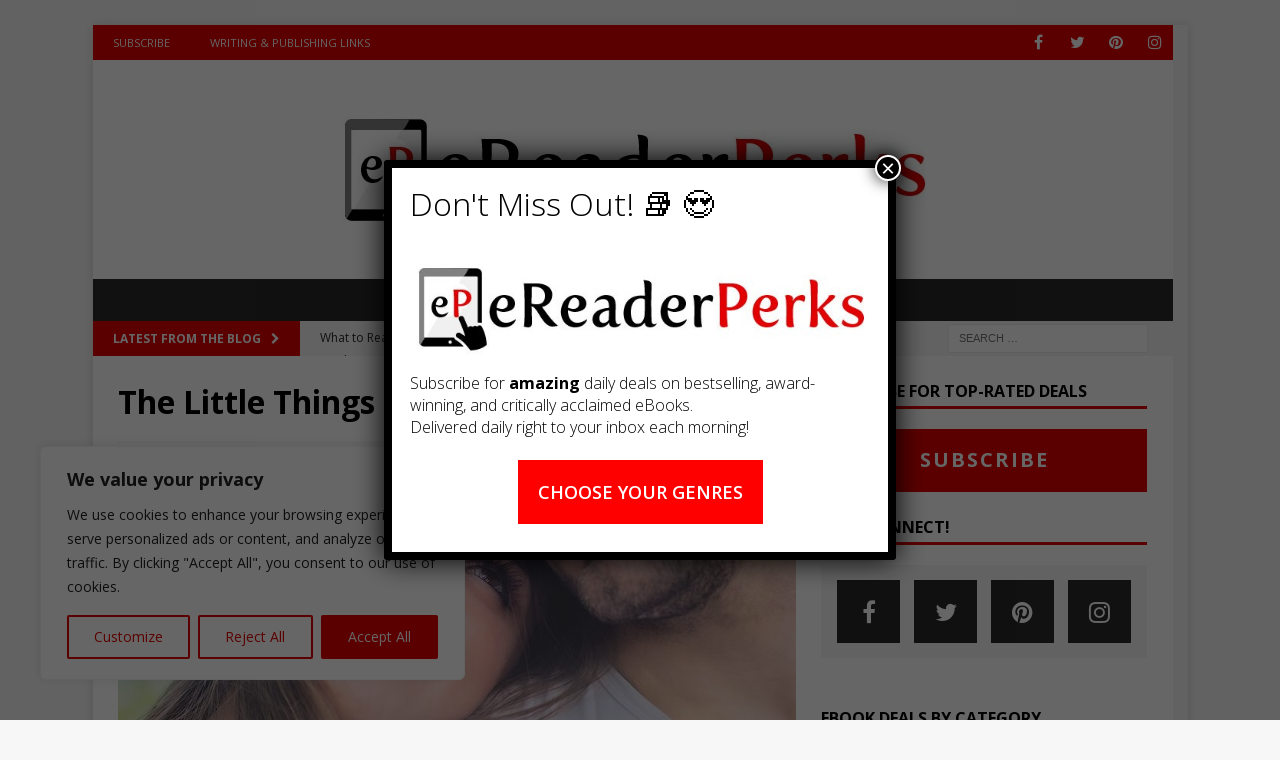

--- FILE ---
content_type: text/html; charset=UTF-8
request_url: https://ereaderperks.com/the-little-things-by-m-jean-pike/
body_size: 33504
content:
<!DOCTYPE html>
<html class="no-js mh-one-sb" lang="en">
<head>
<meta charset="UTF-8">
<meta name="viewport" content="width=device-width, initial-scale=1.0">
<link rel="profile" href="http://gmpg.org/xfn/11" />
<meta name='robots' content='index, follow, max-image-preview:large, max-snippet:-1, max-video-preview:-1' />
	<style>img:is([sizes="auto" i], [sizes^="auto," i]) { contain-intrinsic-size: 3000px 1500px }</style>
	
	<!-- This site is optimized with the Yoast SEO plugin v26.8 - https://yoast.com/product/yoast-seo-wordpress/ -->
	<title>The Little Things | Top-Rated eBook Deals</title>
	<meta name="description" content="Top-Rated eBooks for Free or Almost Free" />
	<link rel="canonical" href="https://ereaderperks.com/the-little-things-by-m-jean-pike/" />
	<meta property="og:locale" content="en_US" />
	<meta property="og:type" content="article" />
	<meta property="og:title" content="The Little Things | Top-Rated eBook Deals" />
	<meta property="og:description" content="Top-Rated eBooks for Free or Almost Free" />
	<meta property="og:url" content="https://ereaderperks.com/the-little-things-by-m-jean-pike/" />
	<meta property="article:publisher" content="https://www.facebook.com/eReaderPerks/" />
	<meta property="article:author" content="https://www.facebook.com/eReaderPerks/" />
	<meta property="article:published_time" content="2023-10-04T11:08:43+00:00" />
	<meta name="author" content="eReaderPerks" />
	<meta name="twitter:card" content="summary_large_image" />
	<meta name="twitter:creator" content="@https://twitter.com/EreaderPerks" />
	<meta name="twitter:site" content="@EreaderPerks" />
	<meta name="twitter:label1" content="Written by" />
	<meta name="twitter:data1" content="eReaderPerks" />
	<script type="application/ld+json" class="yoast-schema-graph">{"@context":"https://schema.org","@graph":[{"@type":"Article","@id":"https://ereaderperks.com/the-little-things-by-m-jean-pike/#article","isPartOf":{"@id":"https://ereaderperks.com/the-little-things-by-m-jean-pike/"},"author":{"name":"eReaderPerks","@id":"https://ereaderperks.com/#/schema/person/e31189d8ab4071c2fa5391910e5534d2"},"headline":"The Little Things","datePublished":"2023-10-04T11:08:43+00:00","mainEntityOfPage":{"@id":"https://ereaderperks.com/the-little-things-by-m-jean-pike/"},"wordCount":9,"publisher":{"@id":"https://ereaderperks.com/#organization"},"image":{"@id":"https://ereaderperks.com/the-little-things-by-m-jean-pike/#primaryimage"},"thumbnailUrl":"https://ereaderperks.com/wp-content/uploads/2023/10/81Inz9Hx6OL.jpg","keywords":["Apple Books","Google Books","Kindle Books","Kobo Books","Nook Books"],"articleSection":["Religious Fiction"],"inLanguage":"en"},{"@type":"WebPage","@id":"https://ereaderperks.com/the-little-things-by-m-jean-pike/","url":"https://ereaderperks.com/the-little-things-by-m-jean-pike/","name":"The Little Things | Top-Rated eBook Deals","isPartOf":{"@id":"https://ereaderperks.com/#website"},"primaryImageOfPage":{"@id":"https://ereaderperks.com/the-little-things-by-m-jean-pike/#primaryimage"},"image":{"@id":"https://ereaderperks.com/the-little-things-by-m-jean-pike/#primaryimage"},"thumbnailUrl":"https://ereaderperks.com/wp-content/uploads/2023/10/81Inz9Hx6OL.jpg","datePublished":"2023-10-04T11:08:43+00:00","description":"Top-Rated eBooks for Free or Almost Free","breadcrumb":{"@id":"https://ereaderperks.com/the-little-things-by-m-jean-pike/#breadcrumb"},"inLanguage":"en","potentialAction":[{"@type":"ReadAction","target":["https://ereaderperks.com/the-little-things-by-m-jean-pike/"]}]},{"@type":"ImageObject","inLanguage":"en","@id":"https://ereaderperks.com/the-little-things-by-m-jean-pike/#primaryimage","url":"https://ereaderperks.com/wp-content/uploads/2023/10/81Inz9Hx6OL.jpg","contentUrl":"https://ereaderperks.com/wp-content/uploads/2023/10/81Inz9Hx6OL.jpg","width":1545,"height":2560},{"@type":"BreadcrumbList","@id":"https://ereaderperks.com/the-little-things-by-m-jean-pike/#breadcrumb","itemListElement":[{"@type":"ListItem","position":1,"name":"Home","item":"https://ereaderperks.com/"},{"@type":"ListItem","position":2,"name":"The Little Things"}]},{"@type":"WebSite","@id":"https://ereaderperks.com/#website","url":"https://ereaderperks.com/","name":"eReader Perks Top-Rated eBook Deals!","description":"","publisher":{"@id":"https://ereaderperks.com/#organization"},"potentialAction":[{"@type":"SearchAction","target":{"@type":"EntryPoint","urlTemplate":"https://ereaderperks.com/?s={search_term_string}"},"query-input":{"@type":"PropertyValueSpecification","valueRequired":true,"valueName":"search_term_string"}}],"inLanguage":"en"},{"@type":"Organization","@id":"https://ereaderperks.com/#organization","name":"eReader Perks: Top-Rated eBook Deals!","url":"https://ereaderperks.com/","logo":{"@type":"ImageObject","inLanguage":"en","@id":"https://ereaderperks.com/#/schema/logo/image/","url":"https://ereaderperks.com/wp-content/uploads/2023/08/logo-no-tag-line.jpg","contentUrl":"https://ereaderperks.com/wp-content/uploads/2023/08/logo-no-tag-line.jpg","width":600,"height":174,"caption":"eReader Perks: Top-Rated eBook Deals!"},"image":{"@id":"https://ereaderperks.com/#/schema/logo/image/"},"sameAs":["https://www.facebook.com/eReaderPerks/","https://x.com/EreaderPerks"]},{"@type":"Person","@id":"https://ereaderperks.com/#/schema/person/e31189d8ab4071c2fa5391910e5534d2","name":"eReaderPerks","image":{"@type":"ImageObject","inLanguage":"en","@id":"https://ereaderperks.com/#/schema/person/image/","url":"https://secure.gravatar.com/avatar/d8f6fc22bfacc4ed25e07535918a814a?s=96&r=g","contentUrl":"https://secure.gravatar.com/avatar/d8f6fc22bfacc4ed25e07535918a814a?s=96&r=g","caption":"eReaderPerks"},"description":"Love to read? Don't miss out. Get amazing top-rated, bestselling, award-winning &amp; critically reviewed #bargain #ebooks every day! 📚 😍 Subscribe today for can't-miss deals delivered right to your inbox!","sameAs":["https://www.facebook.com/eReaderPerks/","https://www.instagram.com/ereaderperks/","https://www.pinterest.com/ereaderperks","https://x.com/https://twitter.com/EreaderPerks"],"url":"https://ereaderperks.com/author/ereaderperks/"}]}</script>
	<!-- / Yoast SEO plugin. -->


<link rel='dns-prefetch' href='//fonts.googleapis.com' />
<link rel="alternate" type="application/rss+xml" title=" &raquo; Feed" href="https://ereaderperks.com/feed/" />
<link rel="alternate" type="application/rss+xml" title=" &raquo; Comments Feed" href="https://ereaderperks.com/comments/feed/" />
		<!-- This site uses the Google Analytics by MonsterInsights plugin v9.11.1 - Using Analytics tracking - https://www.monsterinsights.com/ -->
							<script src="//www.googletagmanager.com/gtag/js?id=G-MJV5LH86N7"  data-cfasync="false" data-wpfc-render="false" type="text/javascript" async></script>
			<script data-cfasync="false" data-wpfc-render="false" type="text/javascript">
				var mi_version = '9.11.1';
				var mi_track_user = true;
				var mi_no_track_reason = '';
								var MonsterInsightsDefaultLocations = {"page_location":"https:\/\/ereaderperks.com\/the-little-things-by-m-jean-pike\/"};
								if ( typeof MonsterInsightsPrivacyGuardFilter === 'function' ) {
					var MonsterInsightsLocations = (typeof MonsterInsightsExcludeQuery === 'object') ? MonsterInsightsPrivacyGuardFilter( MonsterInsightsExcludeQuery ) : MonsterInsightsPrivacyGuardFilter( MonsterInsightsDefaultLocations );
				} else {
					var MonsterInsightsLocations = (typeof MonsterInsightsExcludeQuery === 'object') ? MonsterInsightsExcludeQuery : MonsterInsightsDefaultLocations;
				}

								var disableStrs = [
										'ga-disable-G-MJV5LH86N7',
									];

				/* Function to detect opted out users */
				function __gtagTrackerIsOptedOut() {
					for (var index = 0; index < disableStrs.length; index++) {
						if (document.cookie.indexOf(disableStrs[index] + '=true') > -1) {
							return true;
						}
					}

					return false;
				}

				/* Disable tracking if the opt-out cookie exists. */
				if (__gtagTrackerIsOptedOut()) {
					for (var index = 0; index < disableStrs.length; index++) {
						window[disableStrs[index]] = true;
					}
				}

				/* Opt-out function */
				function __gtagTrackerOptout() {
					for (var index = 0; index < disableStrs.length; index++) {
						document.cookie = disableStrs[index] + '=true; expires=Thu, 31 Dec 2099 23:59:59 UTC; path=/';
						window[disableStrs[index]] = true;
					}
				}

				if ('undefined' === typeof gaOptout) {
					function gaOptout() {
						__gtagTrackerOptout();
					}
				}
								window.dataLayer = window.dataLayer || [];

				window.MonsterInsightsDualTracker = {
					helpers: {},
					trackers: {},
				};
				if (mi_track_user) {
					function __gtagDataLayer() {
						dataLayer.push(arguments);
					}

					function __gtagTracker(type, name, parameters) {
						if (!parameters) {
							parameters = {};
						}

						if (parameters.send_to) {
							__gtagDataLayer.apply(null, arguments);
							return;
						}

						if (type === 'event') {
														parameters.send_to = monsterinsights_frontend.v4_id;
							var hookName = name;
							if (typeof parameters['event_category'] !== 'undefined') {
								hookName = parameters['event_category'] + ':' + name;
							}

							if (typeof MonsterInsightsDualTracker.trackers[hookName] !== 'undefined') {
								MonsterInsightsDualTracker.trackers[hookName](parameters);
							} else {
								__gtagDataLayer('event', name, parameters);
							}
							
						} else {
							__gtagDataLayer.apply(null, arguments);
						}
					}

					__gtagTracker('js', new Date());
					__gtagTracker('set', {
						'developer_id.dZGIzZG': true,
											});
					if ( MonsterInsightsLocations.page_location ) {
						__gtagTracker('set', MonsterInsightsLocations);
					}
										__gtagTracker('config', 'G-MJV5LH86N7', {"forceSSL":"true","link_attribution":"true"} );
										window.gtag = __gtagTracker;										(function () {
						/* https://developers.google.com/analytics/devguides/collection/analyticsjs/ */
						/* ga and __gaTracker compatibility shim. */
						var noopfn = function () {
							return null;
						};
						var newtracker = function () {
							return new Tracker();
						};
						var Tracker = function () {
							return null;
						};
						var p = Tracker.prototype;
						p.get = noopfn;
						p.set = noopfn;
						p.send = function () {
							var args = Array.prototype.slice.call(arguments);
							args.unshift('send');
							__gaTracker.apply(null, args);
						};
						var __gaTracker = function () {
							var len = arguments.length;
							if (len === 0) {
								return;
							}
							var f = arguments[len - 1];
							if (typeof f !== 'object' || f === null || typeof f.hitCallback !== 'function') {
								if ('send' === arguments[0]) {
									var hitConverted, hitObject = false, action;
									if ('event' === arguments[1]) {
										if ('undefined' !== typeof arguments[3]) {
											hitObject = {
												'eventAction': arguments[3],
												'eventCategory': arguments[2],
												'eventLabel': arguments[4],
												'value': arguments[5] ? arguments[5] : 1,
											}
										}
									}
									if ('pageview' === arguments[1]) {
										if ('undefined' !== typeof arguments[2]) {
											hitObject = {
												'eventAction': 'page_view',
												'page_path': arguments[2],
											}
										}
									}
									if (typeof arguments[2] === 'object') {
										hitObject = arguments[2];
									}
									if (typeof arguments[5] === 'object') {
										Object.assign(hitObject, arguments[5]);
									}
									if ('undefined' !== typeof arguments[1].hitType) {
										hitObject = arguments[1];
										if ('pageview' === hitObject.hitType) {
											hitObject.eventAction = 'page_view';
										}
									}
									if (hitObject) {
										action = 'timing' === arguments[1].hitType ? 'timing_complete' : hitObject.eventAction;
										hitConverted = mapArgs(hitObject);
										__gtagTracker('event', action, hitConverted);
									}
								}
								return;
							}

							function mapArgs(args) {
								var arg, hit = {};
								var gaMap = {
									'eventCategory': 'event_category',
									'eventAction': 'event_action',
									'eventLabel': 'event_label',
									'eventValue': 'event_value',
									'nonInteraction': 'non_interaction',
									'timingCategory': 'event_category',
									'timingVar': 'name',
									'timingValue': 'value',
									'timingLabel': 'event_label',
									'page': 'page_path',
									'location': 'page_location',
									'title': 'page_title',
									'referrer' : 'page_referrer',
								};
								for (arg in args) {
																		if (!(!args.hasOwnProperty(arg) || !gaMap.hasOwnProperty(arg))) {
										hit[gaMap[arg]] = args[arg];
									} else {
										hit[arg] = args[arg];
									}
								}
								return hit;
							}

							try {
								f.hitCallback();
							} catch (ex) {
							}
						};
						__gaTracker.create = newtracker;
						__gaTracker.getByName = newtracker;
						__gaTracker.getAll = function () {
							return [];
						};
						__gaTracker.remove = noopfn;
						__gaTracker.loaded = true;
						window['__gaTracker'] = __gaTracker;
					})();
									} else {
										console.log("");
					(function () {
						function __gtagTracker() {
							return null;
						}

						window['__gtagTracker'] = __gtagTracker;
						window['gtag'] = __gtagTracker;
					})();
									}
			</script>
							<!-- / Google Analytics by MonsterInsights -->
		<script type="text/javascript">
/* <![CDATA[ */
window._wpemojiSettings = {"baseUrl":"https:\/\/s.w.org\/images\/core\/emoji\/15.0.3\/72x72\/","ext":".png","svgUrl":"https:\/\/s.w.org\/images\/core\/emoji\/15.0.3\/svg\/","svgExt":".svg","source":{"concatemoji":"https:\/\/ereaderperks.com\/wp-includes\/js\/wp-emoji-release.min.js?ver=6.7.4"}};
/*! This file is auto-generated */
!function(i,n){var o,s,e;function c(e){try{var t={supportTests:e,timestamp:(new Date).valueOf()};sessionStorage.setItem(o,JSON.stringify(t))}catch(e){}}function p(e,t,n){e.clearRect(0,0,e.canvas.width,e.canvas.height),e.fillText(t,0,0);var t=new Uint32Array(e.getImageData(0,0,e.canvas.width,e.canvas.height).data),r=(e.clearRect(0,0,e.canvas.width,e.canvas.height),e.fillText(n,0,0),new Uint32Array(e.getImageData(0,0,e.canvas.width,e.canvas.height).data));return t.every(function(e,t){return e===r[t]})}function u(e,t,n){switch(t){case"flag":return n(e,"\ud83c\udff3\ufe0f\u200d\u26a7\ufe0f","\ud83c\udff3\ufe0f\u200b\u26a7\ufe0f")?!1:!n(e,"\ud83c\uddfa\ud83c\uddf3","\ud83c\uddfa\u200b\ud83c\uddf3")&&!n(e,"\ud83c\udff4\udb40\udc67\udb40\udc62\udb40\udc65\udb40\udc6e\udb40\udc67\udb40\udc7f","\ud83c\udff4\u200b\udb40\udc67\u200b\udb40\udc62\u200b\udb40\udc65\u200b\udb40\udc6e\u200b\udb40\udc67\u200b\udb40\udc7f");case"emoji":return!n(e,"\ud83d\udc26\u200d\u2b1b","\ud83d\udc26\u200b\u2b1b")}return!1}function f(e,t,n){var r="undefined"!=typeof WorkerGlobalScope&&self instanceof WorkerGlobalScope?new OffscreenCanvas(300,150):i.createElement("canvas"),a=r.getContext("2d",{willReadFrequently:!0}),o=(a.textBaseline="top",a.font="600 32px Arial",{});return e.forEach(function(e){o[e]=t(a,e,n)}),o}function t(e){var t=i.createElement("script");t.src=e,t.defer=!0,i.head.appendChild(t)}"undefined"!=typeof Promise&&(o="wpEmojiSettingsSupports",s=["flag","emoji"],n.supports={everything:!0,everythingExceptFlag:!0},e=new Promise(function(e){i.addEventListener("DOMContentLoaded",e,{once:!0})}),new Promise(function(t){var n=function(){try{var e=JSON.parse(sessionStorage.getItem(o));if("object"==typeof e&&"number"==typeof e.timestamp&&(new Date).valueOf()<e.timestamp+604800&&"object"==typeof e.supportTests)return e.supportTests}catch(e){}return null}();if(!n){if("undefined"!=typeof Worker&&"undefined"!=typeof OffscreenCanvas&&"undefined"!=typeof URL&&URL.createObjectURL&&"undefined"!=typeof Blob)try{var e="postMessage("+f.toString()+"("+[JSON.stringify(s),u.toString(),p.toString()].join(",")+"));",r=new Blob([e],{type:"text/javascript"}),a=new Worker(URL.createObjectURL(r),{name:"wpTestEmojiSupports"});return void(a.onmessage=function(e){c(n=e.data),a.terminate(),t(n)})}catch(e){}c(n=f(s,u,p))}t(n)}).then(function(e){for(var t in e)n.supports[t]=e[t],n.supports.everything=n.supports.everything&&n.supports[t],"flag"!==t&&(n.supports.everythingExceptFlag=n.supports.everythingExceptFlag&&n.supports[t]);n.supports.everythingExceptFlag=n.supports.everythingExceptFlag&&!n.supports.flag,n.DOMReady=!1,n.readyCallback=function(){n.DOMReady=!0}}).then(function(){return e}).then(function(){var e;n.supports.everything||(n.readyCallback(),(e=n.source||{}).concatemoji?t(e.concatemoji):e.wpemoji&&e.twemoji&&(t(e.twemoji),t(e.wpemoji)))}))}((window,document),window._wpemojiSettings);
/* ]]> */
</script>
<style id='wp-emoji-styles-inline-css' type='text/css'>

	img.wp-smiley, img.emoji {
		display: inline !important;
		border: none !important;
		box-shadow: none !important;
		height: 1em !important;
		width: 1em !important;
		margin: 0 0.07em !important;
		vertical-align: -0.1em !important;
		background: none !important;
		padding: 0 !important;
	}
</style>
<link rel='stylesheet' id='wp-block-library-css' href='https://ereaderperks.com/wp-includes/css/dist/block-library/style.min.css?ver=6.7.4' type='text/css' media='all' />
<style id='collapsing-categories-style-inline-css' type='text/css'>


</style>
<link rel='stylesheet' id='wp-components-css' href='https://ereaderperks.com/wp-includes/css/dist/components/style.min.css?ver=6.7.4' type='text/css' media='all' />
<link rel='stylesheet' id='wp-preferences-css' href='https://ereaderperks.com/wp-includes/css/dist/preferences/style.min.css?ver=6.7.4' type='text/css' media='all' />
<link rel='stylesheet' id='wp-block-editor-css' href='https://ereaderperks.com/wp-includes/css/dist/block-editor/style.min.css?ver=6.7.4' type='text/css' media='all' />
<link rel='stylesheet' id='popup-maker-block-library-style-css' href='https://ereaderperks.com/wp-content/plugins/popup-maker/dist/packages/block-library-style.css?ver=dbea705cfafe089d65f1' type='text/css' media='all' />
<style id='classic-theme-styles-inline-css' type='text/css'>
/*! This file is auto-generated */
.wp-block-button__link{color:#fff;background-color:#32373c;border-radius:9999px;box-shadow:none;text-decoration:none;padding:calc(.667em + 2px) calc(1.333em + 2px);font-size:1.125em}.wp-block-file__button{background:#32373c;color:#fff;text-decoration:none}
</style>
<style id='global-styles-inline-css' type='text/css'>
:root{--wp--preset--aspect-ratio--square: 1;--wp--preset--aspect-ratio--4-3: 4/3;--wp--preset--aspect-ratio--3-4: 3/4;--wp--preset--aspect-ratio--3-2: 3/2;--wp--preset--aspect-ratio--2-3: 2/3;--wp--preset--aspect-ratio--16-9: 16/9;--wp--preset--aspect-ratio--9-16: 9/16;--wp--preset--color--black: #000000;--wp--preset--color--cyan-bluish-gray: #abb8c3;--wp--preset--color--white: #ffffff;--wp--preset--color--pale-pink: #f78da7;--wp--preset--color--vivid-red: #cf2e2e;--wp--preset--color--luminous-vivid-orange: #ff6900;--wp--preset--color--luminous-vivid-amber: #fcb900;--wp--preset--color--light-green-cyan: #7bdcb5;--wp--preset--color--vivid-green-cyan: #00d084;--wp--preset--color--pale-cyan-blue: #8ed1fc;--wp--preset--color--vivid-cyan-blue: #0693e3;--wp--preset--color--vivid-purple: #9b51e0;--wp--preset--gradient--vivid-cyan-blue-to-vivid-purple: linear-gradient(135deg,rgba(6,147,227,1) 0%,rgb(155,81,224) 100%);--wp--preset--gradient--light-green-cyan-to-vivid-green-cyan: linear-gradient(135deg,rgb(122,220,180) 0%,rgb(0,208,130) 100%);--wp--preset--gradient--luminous-vivid-amber-to-luminous-vivid-orange: linear-gradient(135deg,rgba(252,185,0,1) 0%,rgba(255,105,0,1) 100%);--wp--preset--gradient--luminous-vivid-orange-to-vivid-red: linear-gradient(135deg,rgba(255,105,0,1) 0%,rgb(207,46,46) 100%);--wp--preset--gradient--very-light-gray-to-cyan-bluish-gray: linear-gradient(135deg,rgb(238,238,238) 0%,rgb(169,184,195) 100%);--wp--preset--gradient--cool-to-warm-spectrum: linear-gradient(135deg,rgb(74,234,220) 0%,rgb(151,120,209) 20%,rgb(207,42,186) 40%,rgb(238,44,130) 60%,rgb(251,105,98) 80%,rgb(254,248,76) 100%);--wp--preset--gradient--blush-light-purple: linear-gradient(135deg,rgb(255,206,236) 0%,rgb(152,150,240) 100%);--wp--preset--gradient--blush-bordeaux: linear-gradient(135deg,rgb(254,205,165) 0%,rgb(254,45,45) 50%,rgb(107,0,62) 100%);--wp--preset--gradient--luminous-dusk: linear-gradient(135deg,rgb(255,203,112) 0%,rgb(199,81,192) 50%,rgb(65,88,208) 100%);--wp--preset--gradient--pale-ocean: linear-gradient(135deg,rgb(255,245,203) 0%,rgb(182,227,212) 50%,rgb(51,167,181) 100%);--wp--preset--gradient--electric-grass: linear-gradient(135deg,rgb(202,248,128) 0%,rgb(113,206,126) 100%);--wp--preset--gradient--midnight: linear-gradient(135deg,rgb(2,3,129) 0%,rgb(40,116,252) 100%);--wp--preset--font-size--small: 13px;--wp--preset--font-size--medium: 20px;--wp--preset--font-size--large: 36px;--wp--preset--font-size--x-large: 42px;--wp--preset--spacing--20: 0.44rem;--wp--preset--spacing--30: 0.67rem;--wp--preset--spacing--40: 1rem;--wp--preset--spacing--50: 1.5rem;--wp--preset--spacing--60: 2.25rem;--wp--preset--spacing--70: 3.38rem;--wp--preset--spacing--80: 5.06rem;--wp--preset--shadow--natural: 6px 6px 9px rgba(0, 0, 0, 0.2);--wp--preset--shadow--deep: 12px 12px 50px rgba(0, 0, 0, 0.4);--wp--preset--shadow--sharp: 6px 6px 0px rgba(0, 0, 0, 0.2);--wp--preset--shadow--outlined: 6px 6px 0px -3px rgba(255, 255, 255, 1), 6px 6px rgba(0, 0, 0, 1);--wp--preset--shadow--crisp: 6px 6px 0px rgba(0, 0, 0, 1);}:where(.is-layout-flex){gap: 0.5em;}:where(.is-layout-grid){gap: 0.5em;}body .is-layout-flex{display: flex;}.is-layout-flex{flex-wrap: wrap;align-items: center;}.is-layout-flex > :is(*, div){margin: 0;}body .is-layout-grid{display: grid;}.is-layout-grid > :is(*, div){margin: 0;}:where(.wp-block-columns.is-layout-flex){gap: 2em;}:where(.wp-block-columns.is-layout-grid){gap: 2em;}:where(.wp-block-post-template.is-layout-flex){gap: 1.25em;}:where(.wp-block-post-template.is-layout-grid){gap: 1.25em;}.has-black-color{color: var(--wp--preset--color--black) !important;}.has-cyan-bluish-gray-color{color: var(--wp--preset--color--cyan-bluish-gray) !important;}.has-white-color{color: var(--wp--preset--color--white) !important;}.has-pale-pink-color{color: var(--wp--preset--color--pale-pink) !important;}.has-vivid-red-color{color: var(--wp--preset--color--vivid-red) !important;}.has-luminous-vivid-orange-color{color: var(--wp--preset--color--luminous-vivid-orange) !important;}.has-luminous-vivid-amber-color{color: var(--wp--preset--color--luminous-vivid-amber) !important;}.has-light-green-cyan-color{color: var(--wp--preset--color--light-green-cyan) !important;}.has-vivid-green-cyan-color{color: var(--wp--preset--color--vivid-green-cyan) !important;}.has-pale-cyan-blue-color{color: var(--wp--preset--color--pale-cyan-blue) !important;}.has-vivid-cyan-blue-color{color: var(--wp--preset--color--vivid-cyan-blue) !important;}.has-vivid-purple-color{color: var(--wp--preset--color--vivid-purple) !important;}.has-black-background-color{background-color: var(--wp--preset--color--black) !important;}.has-cyan-bluish-gray-background-color{background-color: var(--wp--preset--color--cyan-bluish-gray) !important;}.has-white-background-color{background-color: var(--wp--preset--color--white) !important;}.has-pale-pink-background-color{background-color: var(--wp--preset--color--pale-pink) !important;}.has-vivid-red-background-color{background-color: var(--wp--preset--color--vivid-red) !important;}.has-luminous-vivid-orange-background-color{background-color: var(--wp--preset--color--luminous-vivid-orange) !important;}.has-luminous-vivid-amber-background-color{background-color: var(--wp--preset--color--luminous-vivid-amber) !important;}.has-light-green-cyan-background-color{background-color: var(--wp--preset--color--light-green-cyan) !important;}.has-vivid-green-cyan-background-color{background-color: var(--wp--preset--color--vivid-green-cyan) !important;}.has-pale-cyan-blue-background-color{background-color: var(--wp--preset--color--pale-cyan-blue) !important;}.has-vivid-cyan-blue-background-color{background-color: var(--wp--preset--color--vivid-cyan-blue) !important;}.has-vivid-purple-background-color{background-color: var(--wp--preset--color--vivid-purple) !important;}.has-black-border-color{border-color: var(--wp--preset--color--black) !important;}.has-cyan-bluish-gray-border-color{border-color: var(--wp--preset--color--cyan-bluish-gray) !important;}.has-white-border-color{border-color: var(--wp--preset--color--white) !important;}.has-pale-pink-border-color{border-color: var(--wp--preset--color--pale-pink) !important;}.has-vivid-red-border-color{border-color: var(--wp--preset--color--vivid-red) !important;}.has-luminous-vivid-orange-border-color{border-color: var(--wp--preset--color--luminous-vivid-orange) !important;}.has-luminous-vivid-amber-border-color{border-color: var(--wp--preset--color--luminous-vivid-amber) !important;}.has-light-green-cyan-border-color{border-color: var(--wp--preset--color--light-green-cyan) !important;}.has-vivid-green-cyan-border-color{border-color: var(--wp--preset--color--vivid-green-cyan) !important;}.has-pale-cyan-blue-border-color{border-color: var(--wp--preset--color--pale-cyan-blue) !important;}.has-vivid-cyan-blue-border-color{border-color: var(--wp--preset--color--vivid-cyan-blue) !important;}.has-vivid-purple-border-color{border-color: var(--wp--preset--color--vivid-purple) !important;}.has-vivid-cyan-blue-to-vivid-purple-gradient-background{background: var(--wp--preset--gradient--vivid-cyan-blue-to-vivid-purple) !important;}.has-light-green-cyan-to-vivid-green-cyan-gradient-background{background: var(--wp--preset--gradient--light-green-cyan-to-vivid-green-cyan) !important;}.has-luminous-vivid-amber-to-luminous-vivid-orange-gradient-background{background: var(--wp--preset--gradient--luminous-vivid-amber-to-luminous-vivid-orange) !important;}.has-luminous-vivid-orange-to-vivid-red-gradient-background{background: var(--wp--preset--gradient--luminous-vivid-orange-to-vivid-red) !important;}.has-very-light-gray-to-cyan-bluish-gray-gradient-background{background: var(--wp--preset--gradient--very-light-gray-to-cyan-bluish-gray) !important;}.has-cool-to-warm-spectrum-gradient-background{background: var(--wp--preset--gradient--cool-to-warm-spectrum) !important;}.has-blush-light-purple-gradient-background{background: var(--wp--preset--gradient--blush-light-purple) !important;}.has-blush-bordeaux-gradient-background{background: var(--wp--preset--gradient--blush-bordeaux) !important;}.has-luminous-dusk-gradient-background{background: var(--wp--preset--gradient--luminous-dusk) !important;}.has-pale-ocean-gradient-background{background: var(--wp--preset--gradient--pale-ocean) !important;}.has-electric-grass-gradient-background{background: var(--wp--preset--gradient--electric-grass) !important;}.has-midnight-gradient-background{background: var(--wp--preset--gradient--midnight) !important;}.has-small-font-size{font-size: var(--wp--preset--font-size--small) !important;}.has-medium-font-size{font-size: var(--wp--preset--font-size--medium) !important;}.has-large-font-size{font-size: var(--wp--preset--font-size--large) !important;}.has-x-large-font-size{font-size: var(--wp--preset--font-size--x-large) !important;}
:where(.wp-block-post-template.is-layout-flex){gap: 1.25em;}:where(.wp-block-post-template.is-layout-grid){gap: 1.25em;}
:where(.wp-block-columns.is-layout-flex){gap: 2em;}:where(.wp-block-columns.is-layout-grid){gap: 2em;}
:root :where(.wp-block-pullquote){font-size: 1.5em;line-height: 1.6;}
</style>
<link rel='stylesheet' id='dashicons-css' href='https://ereaderperks.com/wp-includes/css/dashicons.min.css?ver=6.7.4' type='text/css' media='all' />
<link rel='stylesheet' id='admin-bar-css' href='https://ereaderperks.com/wp-includes/css/admin-bar.min.css?ver=6.7.4' type='text/css' media='all' />
<style id='admin-bar-inline-css' type='text/css'>

    /* Hide CanvasJS credits for P404 charts specifically */
    #p404RedirectChart .canvasjs-chart-credit {
        display: none !important;
    }
    
    #p404RedirectChart canvas {
        border-radius: 6px;
    }

    .p404-redirect-adminbar-weekly-title {
        font-weight: bold;
        font-size: 14px;
        color: #fff;
        margin-bottom: 6px;
    }

    #wpadminbar #wp-admin-bar-p404_free_top_button .ab-icon:before {
        content: "\f103";
        color: #dc3545;
        top: 3px;
    }
    
    #wp-admin-bar-p404_free_top_button .ab-item {
        min-width: 80px !important;
        padding: 0px !important;
    }
    
    /* Ensure proper positioning and z-index for P404 dropdown */
    .p404-redirect-adminbar-dropdown-wrap { 
        min-width: 0; 
        padding: 0;
        position: static !important;
    }
    
    #wpadminbar #wp-admin-bar-p404_free_top_button_dropdown {
        position: static !important;
    }
    
    #wpadminbar #wp-admin-bar-p404_free_top_button_dropdown .ab-item {
        padding: 0 !important;
        margin: 0 !important;
    }
    
    .p404-redirect-dropdown-container {
        min-width: 340px;
        padding: 18px 18px 12px 18px;
        background: #23282d !important;
        color: #fff;
        border-radius: 12px;
        box-shadow: 0 8px 32px rgba(0,0,0,0.25);
        margin-top: 10px;
        position: relative !important;
        z-index: 999999 !important;
        display: block !important;
        border: 1px solid #444;
    }
    
    /* Ensure P404 dropdown appears on hover */
    #wpadminbar #wp-admin-bar-p404_free_top_button .p404-redirect-dropdown-container { 
        display: none !important;
    }
    
    #wpadminbar #wp-admin-bar-p404_free_top_button:hover .p404-redirect-dropdown-container { 
        display: block !important;
    }
    
    #wpadminbar #wp-admin-bar-p404_free_top_button:hover #wp-admin-bar-p404_free_top_button_dropdown .p404-redirect-dropdown-container {
        display: block !important;
    }
    
    .p404-redirect-card {
        background: #2c3338;
        border-radius: 8px;
        padding: 18px 18px 12px 18px;
        box-shadow: 0 2px 8px rgba(0,0,0,0.07);
        display: flex;
        flex-direction: column;
        align-items: flex-start;
        border: 1px solid #444;
    }
    
    .p404-redirect-btn {
        display: inline-block;
        background: #dc3545;
        color: #fff !important;
        font-weight: bold;
        padding: 5px 22px;
        border-radius: 8px;
        text-decoration: none;
        font-size: 17px;
        transition: background 0.2s, box-shadow 0.2s;
        margin-top: 8px;
        box-shadow: 0 2px 8px rgba(220,53,69,0.15);
        text-align: center;
        line-height: 1.6;
    }
    
    .p404-redirect-btn:hover {
        background: #c82333;
        color: #fff !important;
        box-shadow: 0 4px 16px rgba(220,53,69,0.25);
    }
    
    /* Prevent conflicts with other admin bar dropdowns */
    #wpadminbar .ab-top-menu > li:hover > .ab-item,
    #wpadminbar .ab-top-menu > li.hover > .ab-item {
        z-index: auto;
    }
    
    #wpadminbar #wp-admin-bar-p404_free_top_button:hover > .ab-item {
        z-index: 999998 !important;
    }
    
</style>
<link rel='stylesheet' id='surl-lasso-lite-css' href='https://ereaderperks.com/wp-content/plugins/simple-urls/admin/assets/css/lasso-lite.css?ver=1768449463' type='text/css' media='all' />
<link rel='stylesheet' id='mh-magazine-css' href='https://ereaderperks.com/wp-content/themes/mh-magazine/style.css?ver=3.8.3' type='text/css' media='all' />
<link rel='stylesheet' id='mh-font-awesome-css' href='https://ereaderperks.com/wp-content/themes/mh-magazine/includes/font-awesome.min.css' type='text/css' media='all' />
<link rel='stylesheet' id='mh-google-fonts-css' href='https://fonts.googleapis.com/css?family=Open+Sans:300,400,400italic,600,700' type='text/css' media='all' />
<style id='wcw-inlinecss-inline-css' type='text/css'>
 .widget_wpcategorieswidget ul.children{display:none;} .widget_wp_categories_widget{background:#fff; position:relative;}.widget_wp_categories_widget h2,.widget_wpcategorieswidget h2{color:#4a5f6d;font-size:20px;font-weight:400;margin:0 0 25px;line-height:24px;text-transform:uppercase}.widget_wp_categories_widget ul li,.widget_wpcategorieswidget ul li{font-size: 16px; margin: 0px; border-bottom: 1px dashed #f0f0f0; position: relative; list-style-type: none; line-height: 35px;}.widget_wp_categories_widget ul li:last-child,.widget_wpcategorieswidget ul li:last-child{border:none;}.widget_wp_categories_widget ul li a,.widget_wpcategorieswidget ul li a{display:inline-block;color:#007acc;transition:all .5s ease;-webkit-transition:all .5s ease;-ms-transition:all .5s ease;-moz-transition:all .5s ease;text-decoration:none;}.widget_wp_categories_widget ul li a:hover,.widget_wp_categories_widget ul li.active-cat a,.widget_wp_categories_widget ul li.active-cat span.post-count,.widget_wpcategorieswidget ul li a:hover,.widget_wpcategorieswidget ul li.active-cat a,.widget_wpcategorieswidget ul li.active-cat span.post-count{color:#ee546c}.widget_wp_categories_widget ul li span.post-count,.widget_wpcategorieswidget ul li span.post-count{height: 30px; min-width: 35px; text-align: center; background: #fff; color: #605f5f; border-radius: 5px; box-shadow: inset 2px 1px 3px rgba(0, 122, 204,.1); top: 0px; float: right; margin-top: 2px;}li.cat-item.cat-have-child > span.post-count{float:inherit;}li.cat-item.cat-item-7.cat-have-child { background: #f8f9fa; }li.cat-item.cat-have-child > span.post-count:before { content: "("; }li.cat-item.cat-have-child > span.post-count:after { content: ")"; }.cat-have-child.open-m-menu ul.children li { border-top: 1px solid #d8d8d8;border-bottom:none;}li.cat-item.cat-have-child:after{ position: absolute; right: 8px; top: 8px; background-image: url([data-uri]); content: ""; width: 18px; height: 18px;transform: rotate(270deg);}ul.children li.cat-item.cat-have-child:after{content:"";background-image: none;}.cat-have-child ul.children {display: none; z-index: 9; width: auto; position: relative; margin: 0px; padding: 0px; margin-top: 0px; padding-top: 10px; padding-bottom: 10px; list-style: none; text-align: left; background:  #f8f9fa; padding-left: 5px;}.widget_wp_categories_widget ul li ul.children li,.widget_wpcategorieswidget ul li ul.children li { border-bottom: 1px solid #fff; padding-right: 5px; }.cat-have-child.open-m-menu ul.children{display:block;}li.cat-item.cat-have-child.open-m-menu:after{transform: rotate(0deg);}.widget_wp_categories_widget > li.product_cat,.widget_wpcategorieswidget > li.product_cat {list-style: none;}.widget_wp_categories_widget > ul,.widget_wpcategorieswidget > ul {padding: 0px;}.widget_wp_categories_widget > ul li ul ,.widget_wpcategorieswidget > ul li ul {padding-left: 15px;} .wcwpro-list{padding: 0 15px;}
</style>
<link rel='stylesheet' id='wp-pagenavi-css' href='https://ereaderperks.com/wp-content/themes/mh-magazine/pagenavi-css.css?ver=2.70' type='text/css' media='all' />
<link rel='stylesheet' id='popup-maker-site-css' href='//ereaderperks.com/wp-content/uploads/pum/pum-site-styles.css?generated=1755172790&#038;ver=1.21.5' type='text/css' media='all' />
<script type="text/javascript" id="cookie-law-info-js-extra">
/* <![CDATA[ */
var _ckyConfig = {"_ipData":[],"_assetsURL":"https:\/\/ereaderperks.com\/wp-content\/plugins\/cookie-law-info\/lite\/frontend\/images\/","_publicURL":"https:\/\/ereaderperks.com","_expiry":"365","_categories":[{"name":"Necessary","slug":"necessary","isNecessary":true,"ccpaDoNotSell":true,"cookies":[],"active":true,"defaultConsent":{"gdpr":true,"ccpa":true}},{"name":"Functional","slug":"functional","isNecessary":false,"ccpaDoNotSell":true,"cookies":[],"active":true,"defaultConsent":{"gdpr":false,"ccpa":false}},{"name":"Analytics","slug":"analytics","isNecessary":false,"ccpaDoNotSell":true,"cookies":[],"active":true,"defaultConsent":{"gdpr":false,"ccpa":false}},{"name":"Performance","slug":"performance","isNecessary":false,"ccpaDoNotSell":true,"cookies":[],"active":true,"defaultConsent":{"gdpr":false,"ccpa":false}},{"name":"Advertisement","slug":"advertisement","isNecessary":false,"ccpaDoNotSell":true,"cookies":[],"active":true,"defaultConsent":{"gdpr":false,"ccpa":false}}],"_activeLaw":"gdpr","_rootDomain":"","_block":"1","_showBanner":"1","_bannerConfig":{"settings":{"type":"box","preferenceCenterType":"popup","position":"bottom-left","applicableLaw":"gdpr"},"behaviours":{"reloadBannerOnAccept":false,"loadAnalyticsByDefault":false,"animations":{"onLoad":"animate","onHide":"sticky"}},"config":{"revisitConsent":{"status":true,"tag":"revisit-consent","position":"bottom-left","meta":{"url":"#"},"styles":{"background-color":"#0056A7"},"elements":{"title":{"type":"text","tag":"revisit-consent-title","status":true,"styles":{"color":"#0056a7"}}}},"preferenceCenter":{"toggle":{"status":true,"tag":"detail-category-toggle","type":"toggle","states":{"active":{"styles":{"background-color":"#1863DC"}},"inactive":{"styles":{"background-color":"#D0D5D2"}}}}},"categoryPreview":{"status":false,"toggle":{"status":true,"tag":"detail-category-preview-toggle","type":"toggle","states":{"active":{"styles":{"background-color":"#1863DC"}},"inactive":{"styles":{"background-color":"#D0D5D2"}}}}},"videoPlaceholder":{"status":true,"styles":{"background-color":"#000000","border-color":"#000000","color":"#ffffff"}},"readMore":{"status":false,"tag":"readmore-button","type":"link","meta":{"noFollow":true,"newTab":true},"styles":{"color":"#e30000","background-color":"transparent","border-color":"transparent"}},"showMore":{"status":true,"tag":"show-desc-button","type":"button","styles":{"color":"#1863DC"}},"showLess":{"status":true,"tag":"hide-desc-button","type":"button","styles":{"color":"#1863DC"}},"alwaysActive":{"status":true,"tag":"always-active","styles":{"color":"#008000"}},"manualLinks":{"status":true,"tag":"manual-links","type":"link","styles":{"color":"#1863DC"}},"auditTable":{"status":true},"optOption":{"status":true,"toggle":{"status":true,"tag":"optout-option-toggle","type":"toggle","states":{"active":{"styles":{"background-color":"#1863dc"}},"inactive":{"styles":{"background-color":"#FFFFFF"}}}}}}},"_version":"3.3.9.1","_logConsent":"1","_tags":[{"tag":"accept-button","styles":{"color":"#FFFFFF","background-color":"#e30000","border-color":"#e30000"}},{"tag":"reject-button","styles":{"color":"#e30000","background-color":"transparent","border-color":"#e30000"}},{"tag":"settings-button","styles":{"color":"#e30000","background-color":"transparent","border-color":"#e30000"}},{"tag":"readmore-button","styles":{"color":"#e30000","background-color":"transparent","border-color":"transparent"}},{"tag":"donotsell-button","styles":{"color":"#1863DC","background-color":"transparent","border-color":"transparent"}},{"tag":"show-desc-button","styles":{"color":"#1863DC"}},{"tag":"hide-desc-button","styles":{"color":"#1863DC"}},{"tag":"cky-always-active","styles":[]},{"tag":"cky-link","styles":[]},{"tag":"accept-button","styles":{"color":"#FFFFFF","background-color":"#e30000","border-color":"#e30000"}},{"tag":"revisit-consent","styles":{"background-color":"#0056A7"}}],"_shortCodes":[{"key":"cky_readmore","content":"<a href=\"#\" class=\"cky-policy\" aria-label=\"Cookie Policy\" target=\"_blank\" rel=\"noopener\" data-cky-tag=\"readmore-button\">Cookie Policy<\/a>","tag":"readmore-button","status":false,"attributes":{"rel":"nofollow","target":"_blank"}},{"key":"cky_show_desc","content":"<button class=\"cky-show-desc-btn\" data-cky-tag=\"show-desc-button\" aria-label=\"Show more\">Show more<\/button>","tag":"show-desc-button","status":true,"attributes":[]},{"key":"cky_hide_desc","content":"<button class=\"cky-show-desc-btn\" data-cky-tag=\"hide-desc-button\" aria-label=\"Show less\">Show less<\/button>","tag":"hide-desc-button","status":true,"attributes":[]},{"key":"cky_optout_show_desc","content":"[cky_optout_show_desc]","tag":"optout-show-desc-button","status":true,"attributes":[]},{"key":"cky_optout_hide_desc","content":"[cky_optout_hide_desc]","tag":"optout-hide-desc-button","status":true,"attributes":[]},{"key":"cky_category_toggle_label","content":"[cky_{{status}}_category_label] [cky_preference_{{category_slug}}_title]","tag":"","status":true,"attributes":[]},{"key":"cky_enable_category_label","content":"Enable","tag":"","status":true,"attributes":[]},{"key":"cky_disable_category_label","content":"Disable","tag":"","status":true,"attributes":[]},{"key":"cky_video_placeholder","content":"<div class=\"video-placeholder-normal\" data-cky-tag=\"video-placeholder\" id=\"[UNIQUEID]\"><p class=\"video-placeholder-text-normal\" data-cky-tag=\"placeholder-title\">Please accept cookies to access this content<\/p><\/div>","tag":"","status":true,"attributes":[]},{"key":"cky_enable_optout_label","content":"Enable","tag":"","status":true,"attributes":[]},{"key":"cky_disable_optout_label","content":"Disable","tag":"","status":true,"attributes":[]},{"key":"cky_optout_toggle_label","content":"[cky_{{status}}_optout_label] [cky_optout_option_title]","tag":"","status":true,"attributes":[]},{"key":"cky_optout_option_title","content":"Do Not Sell or Share My Personal Information","tag":"","status":true,"attributes":[]},{"key":"cky_optout_close_label","content":"Close","tag":"","status":true,"attributes":[]},{"key":"cky_preference_close_label","content":"Close","tag":"","status":true,"attributes":[]}],"_rtl":"","_language":"en","_providersToBlock":[]};
var _ckyStyles = {"css":".cky-overlay{background: #000000; opacity: 0.4; position: fixed; top: 0; left: 0; width: 100%; height: 100%; z-index: 99999999;}.cky-hide{display: none;}.cky-btn-revisit-wrapper{display: flex; align-items: center; justify-content: center; background: #0056a7; width: 45px; height: 45px; border-radius: 50%; position: fixed; z-index: 999999; cursor: pointer;}.cky-revisit-bottom-left{bottom: 15px; left: 15px;}.cky-revisit-bottom-right{bottom: 15px; right: 15px;}.cky-btn-revisit-wrapper .cky-btn-revisit{display: flex; align-items: center; justify-content: center; background: none; border: none; cursor: pointer; position: relative; margin: 0; padding: 0;}.cky-btn-revisit-wrapper .cky-btn-revisit img{max-width: fit-content; margin: 0; height: 30px; width: 30px;}.cky-revisit-bottom-left:hover::before{content: attr(data-tooltip); position: absolute; background: #4e4b66; color: #ffffff; left: calc(100% + 7px); font-size: 12px; line-height: 16px; width: max-content; padding: 4px 8px; border-radius: 4px;}.cky-revisit-bottom-left:hover::after{position: absolute; content: \"\"; border: 5px solid transparent; left: calc(100% + 2px); border-left-width: 0; border-right-color: #4e4b66;}.cky-revisit-bottom-right:hover::before{content: attr(data-tooltip); position: absolute; background: #4e4b66; color: #ffffff; right: calc(100% + 7px); font-size: 12px; line-height: 16px; width: max-content; padding: 4px 8px; border-radius: 4px;}.cky-revisit-bottom-right:hover::after{position: absolute; content: \"\"; border: 5px solid transparent; right: calc(100% + 2px); border-right-width: 0; border-left-color: #4e4b66;}.cky-revisit-hide{display: none;}.cky-consent-container{position: fixed; width: 440px; box-sizing: border-box; z-index: 9999999; border-radius: 6px;}.cky-consent-container .cky-consent-bar{background: #ffffff; border: 1px solid; padding: 20px 26px; box-shadow: 0 -1px 10px 0 #acabab4d; border-radius: 6px;}.cky-box-bottom-left{bottom: 40px; left: 40px;}.cky-box-bottom-right{bottom: 40px; right: 40px;}.cky-box-top-left{top: 40px; left: 40px;}.cky-box-top-right{top: 40px; right: 40px;}.cky-custom-brand-logo-wrapper .cky-custom-brand-logo{width: 100px; height: auto; margin: 0 0 12px 0;}.cky-notice .cky-title{color: #212121; font-weight: 700; font-size: 18px; line-height: 24px; margin: 0 0 12px 0;}.cky-notice-des *,.cky-preference-content-wrapper *,.cky-accordion-header-des *,.cky-gpc-wrapper .cky-gpc-desc *{font-size: 14px;}.cky-notice-des{color: #212121; font-size: 14px; line-height: 24px; font-weight: 400;}.cky-notice-des img{height: 25px; width: 25px;}.cky-consent-bar .cky-notice-des p,.cky-gpc-wrapper .cky-gpc-desc p,.cky-preference-body-wrapper .cky-preference-content-wrapper p,.cky-accordion-header-wrapper .cky-accordion-header-des p,.cky-cookie-des-table li div:last-child p{color: inherit; margin-top: 0; overflow-wrap: break-word;}.cky-notice-des P:last-child,.cky-preference-content-wrapper p:last-child,.cky-cookie-des-table li div:last-child p:last-child,.cky-gpc-wrapper .cky-gpc-desc p:last-child{margin-bottom: 0;}.cky-notice-des a.cky-policy,.cky-notice-des button.cky-policy{font-size: 14px; color: #1863dc; white-space: nowrap; cursor: pointer; background: transparent; border: 1px solid; text-decoration: underline;}.cky-notice-des button.cky-policy{padding: 0;}.cky-notice-des a.cky-policy:focus-visible,.cky-notice-des button.cky-policy:focus-visible,.cky-preference-content-wrapper .cky-show-desc-btn:focus-visible,.cky-accordion-header .cky-accordion-btn:focus-visible,.cky-preference-header .cky-btn-close:focus-visible,.cky-switch input[type=\"checkbox\"]:focus-visible,.cky-footer-wrapper a:focus-visible,.cky-btn:focus-visible{outline: 2px solid #1863dc; outline-offset: 2px;}.cky-btn:focus:not(:focus-visible),.cky-accordion-header .cky-accordion-btn:focus:not(:focus-visible),.cky-preference-content-wrapper .cky-show-desc-btn:focus:not(:focus-visible),.cky-btn-revisit-wrapper .cky-btn-revisit:focus:not(:focus-visible),.cky-preference-header .cky-btn-close:focus:not(:focus-visible),.cky-consent-bar .cky-banner-btn-close:focus:not(:focus-visible){outline: 0;}button.cky-show-desc-btn:not(:hover):not(:active){color: #1863dc; background: transparent;}button.cky-accordion-btn:not(:hover):not(:active),button.cky-banner-btn-close:not(:hover):not(:active),button.cky-btn-revisit:not(:hover):not(:active),button.cky-btn-close:not(:hover):not(:active){background: transparent;}.cky-consent-bar button:hover,.cky-modal.cky-modal-open button:hover,.cky-consent-bar button:focus,.cky-modal.cky-modal-open button:focus{text-decoration: none;}.cky-notice-btn-wrapper{display: flex; justify-content: flex-start; align-items: center; flex-wrap: wrap; margin-top: 16px;}.cky-notice-btn-wrapper .cky-btn{text-shadow: none; box-shadow: none;}.cky-btn{flex: auto; max-width: 100%; font-size: 14px; font-family: inherit; line-height: 24px; padding: 8px; font-weight: 500; margin: 0 8px 0 0; border-radius: 2px; cursor: pointer; text-align: center; text-transform: none; min-height: 0;}.cky-btn:hover{opacity: 0.8;}.cky-btn-customize{color: #1863dc; background: transparent; border: 2px solid #1863dc;}.cky-btn-reject{color: #1863dc; background: transparent; border: 2px solid #1863dc;}.cky-btn-accept{background: #1863dc; color: #ffffff; border: 2px solid #1863dc;}.cky-btn:last-child{margin-right: 0;}@media (max-width: 576px){.cky-box-bottom-left{bottom: 0; left: 0;}.cky-box-bottom-right{bottom: 0; right: 0;}.cky-box-top-left{top: 0; left: 0;}.cky-box-top-right{top: 0; right: 0;}}@media (max-width: 440px){.cky-box-bottom-left, .cky-box-bottom-right, .cky-box-top-left, .cky-box-top-right{width: 100%; max-width: 100%;}.cky-consent-container .cky-consent-bar{padding: 20px 0;}.cky-custom-brand-logo-wrapper, .cky-notice .cky-title, .cky-notice-des, .cky-notice-btn-wrapper{padding: 0 24px;}.cky-notice-des{max-height: 40vh; overflow-y: scroll;}.cky-notice-btn-wrapper{flex-direction: column; margin-top: 0;}.cky-btn{width: 100%; margin: 10px 0 0 0;}.cky-notice-btn-wrapper .cky-btn-customize{order: 2;}.cky-notice-btn-wrapper .cky-btn-reject{order: 3;}.cky-notice-btn-wrapper .cky-btn-accept{order: 1; margin-top: 16px;}}@media (max-width: 352px){.cky-notice .cky-title{font-size: 16px;}.cky-notice-des *{font-size: 12px;}.cky-notice-des, .cky-btn{font-size: 12px;}}.cky-modal.cky-modal-open{display: flex; visibility: visible; -webkit-transform: translate(-50%, -50%); -moz-transform: translate(-50%, -50%); -ms-transform: translate(-50%, -50%); -o-transform: translate(-50%, -50%); transform: translate(-50%, -50%); top: 50%; left: 50%; transition: all 1s ease;}.cky-modal{box-shadow: 0 32px 68px rgba(0, 0, 0, 0.3); margin: 0 auto; position: fixed; max-width: 100%; background: #ffffff; top: 50%; box-sizing: border-box; border-radius: 6px; z-index: 999999999; color: #212121; -webkit-transform: translate(-50%, 100%); -moz-transform: translate(-50%, 100%); -ms-transform: translate(-50%, 100%); -o-transform: translate(-50%, 100%); transform: translate(-50%, 100%); visibility: hidden; transition: all 0s ease;}.cky-preference-center{max-height: 79vh; overflow: hidden; width: 845px; overflow: hidden; flex: 1 1 0; display: flex; flex-direction: column; border-radius: 6px;}.cky-preference-header{display: flex; align-items: center; justify-content: space-between; padding: 22px 24px; border-bottom: 1px solid;}.cky-preference-header .cky-preference-title{font-size: 18px; font-weight: 700; line-height: 24px;}.cky-preference-header .cky-btn-close{margin: 0; cursor: pointer; vertical-align: middle; padding: 0; background: none; border: none; width: auto; height: auto; min-height: 0; line-height: 0; text-shadow: none; box-shadow: none;}.cky-preference-header .cky-btn-close img{margin: 0; height: 10px; width: 10px;}.cky-preference-body-wrapper{padding: 0 24px; flex: 1; overflow: auto; box-sizing: border-box;}.cky-preference-content-wrapper,.cky-gpc-wrapper .cky-gpc-desc{font-size: 14px; line-height: 24px; font-weight: 400; padding: 12px 0;}.cky-preference-content-wrapper{border-bottom: 1px solid;}.cky-preference-content-wrapper img{height: 25px; width: 25px;}.cky-preference-content-wrapper .cky-show-desc-btn{font-size: 14px; font-family: inherit; color: #1863dc; text-decoration: none; line-height: 24px; padding: 0; margin: 0; white-space: nowrap; cursor: pointer; background: transparent; border-color: transparent; text-transform: none; min-height: 0; text-shadow: none; box-shadow: none;}.cky-accordion-wrapper{margin-bottom: 10px;}.cky-accordion{border-bottom: 1px solid;}.cky-accordion:last-child{border-bottom: none;}.cky-accordion .cky-accordion-item{display: flex; margin-top: 10px;}.cky-accordion .cky-accordion-body{display: none;}.cky-accordion.cky-accordion-active .cky-accordion-body{display: block; padding: 0 22px; margin-bottom: 16px;}.cky-accordion-header-wrapper{cursor: pointer; width: 100%;}.cky-accordion-item .cky-accordion-header{display: flex; justify-content: space-between; align-items: center;}.cky-accordion-header .cky-accordion-btn{font-size: 16px; font-family: inherit; color: #212121; line-height: 24px; background: none; border: none; font-weight: 700; padding: 0; margin: 0; cursor: pointer; text-transform: none; min-height: 0; text-shadow: none; box-shadow: none;}.cky-accordion-header .cky-always-active{color: #008000; font-weight: 600; line-height: 24px; font-size: 14px;}.cky-accordion-header-des{font-size: 14px; line-height: 24px; margin: 10px 0 16px 0;}.cky-accordion-chevron{margin-right: 22px; position: relative; cursor: pointer;}.cky-accordion-chevron-hide{display: none;}.cky-accordion .cky-accordion-chevron i::before{content: \"\"; position: absolute; border-right: 1.4px solid; border-bottom: 1.4px solid; border-color: inherit; height: 6px; width: 6px; -webkit-transform: rotate(-45deg); -moz-transform: rotate(-45deg); -ms-transform: rotate(-45deg); -o-transform: rotate(-45deg); transform: rotate(-45deg); transition: all 0.2s ease-in-out; top: 8px;}.cky-accordion.cky-accordion-active .cky-accordion-chevron i::before{-webkit-transform: rotate(45deg); -moz-transform: rotate(45deg); -ms-transform: rotate(45deg); -o-transform: rotate(45deg); transform: rotate(45deg);}.cky-audit-table{background: #f4f4f4; border-radius: 6px;}.cky-audit-table .cky-empty-cookies-text{color: inherit; font-size: 12px; line-height: 24px; margin: 0; padding: 10px;}.cky-audit-table .cky-cookie-des-table{font-size: 12px; line-height: 24px; font-weight: normal; padding: 15px 10px; border-bottom: 1px solid; border-bottom-color: inherit; margin: 0;}.cky-audit-table .cky-cookie-des-table:last-child{border-bottom: none;}.cky-audit-table .cky-cookie-des-table li{list-style-type: none; display: flex; padding: 3px 0;}.cky-audit-table .cky-cookie-des-table li:first-child{padding-top: 0;}.cky-cookie-des-table li div:first-child{width: 100px; font-weight: 600; word-break: break-word; word-wrap: break-word;}.cky-cookie-des-table li div:last-child{flex: 1; word-break: break-word; word-wrap: break-word; margin-left: 8px;}.cky-footer-shadow{display: block; width: 100%; height: 40px; background: linear-gradient(180deg, rgba(255, 255, 255, 0) 0%, #ffffff 100%); position: absolute; bottom: calc(100% - 1px);}.cky-footer-wrapper{position: relative;}.cky-prefrence-btn-wrapper{display: flex; flex-wrap: wrap; align-items: center; justify-content: center; padding: 22px 24px; border-top: 1px solid;}.cky-prefrence-btn-wrapper .cky-btn{flex: auto; max-width: 100%; text-shadow: none; box-shadow: none;}.cky-btn-preferences{color: #1863dc; background: transparent; border: 2px solid #1863dc;}.cky-preference-header,.cky-preference-body-wrapper,.cky-preference-content-wrapper,.cky-accordion-wrapper,.cky-accordion,.cky-accordion-wrapper,.cky-footer-wrapper,.cky-prefrence-btn-wrapper{border-color: inherit;}@media (max-width: 845px){.cky-modal{max-width: calc(100% - 16px);}}@media (max-width: 576px){.cky-modal{max-width: 100%;}.cky-preference-center{max-height: 100vh;}.cky-prefrence-btn-wrapper{flex-direction: column;}.cky-accordion.cky-accordion-active .cky-accordion-body{padding-right: 0;}.cky-prefrence-btn-wrapper .cky-btn{width: 100%; margin: 10px 0 0 0;}.cky-prefrence-btn-wrapper .cky-btn-reject{order: 3;}.cky-prefrence-btn-wrapper .cky-btn-accept{order: 1; margin-top: 0;}.cky-prefrence-btn-wrapper .cky-btn-preferences{order: 2;}}@media (max-width: 425px){.cky-accordion-chevron{margin-right: 15px;}.cky-notice-btn-wrapper{margin-top: 0;}.cky-accordion.cky-accordion-active .cky-accordion-body{padding: 0 15px;}}@media (max-width: 352px){.cky-preference-header .cky-preference-title{font-size: 16px;}.cky-preference-header{padding: 16px 24px;}.cky-preference-content-wrapper *, .cky-accordion-header-des *{font-size: 12px;}.cky-preference-content-wrapper, .cky-preference-content-wrapper .cky-show-more, .cky-accordion-header .cky-always-active, .cky-accordion-header-des, .cky-preference-content-wrapper .cky-show-desc-btn, .cky-notice-des a.cky-policy{font-size: 12px;}.cky-accordion-header .cky-accordion-btn{font-size: 14px;}}.cky-switch{display: flex;}.cky-switch input[type=\"checkbox\"]{position: relative; width: 44px; height: 24px; margin: 0; background: #d0d5d2; -webkit-appearance: none; border-radius: 50px; cursor: pointer; outline: 0; border: none; top: 0;}.cky-switch input[type=\"checkbox\"]:checked{background: #1863dc;}.cky-switch input[type=\"checkbox\"]:before{position: absolute; content: \"\"; height: 20px; width: 20px; left: 2px; bottom: 2px; border-radius: 50%; background-color: white; -webkit-transition: 0.4s; transition: 0.4s; margin: 0;}.cky-switch input[type=\"checkbox\"]:after{display: none;}.cky-switch input[type=\"checkbox\"]:checked:before{-webkit-transform: translateX(20px); -ms-transform: translateX(20px); transform: translateX(20px);}@media (max-width: 425px){.cky-switch input[type=\"checkbox\"]{width: 38px; height: 21px;}.cky-switch input[type=\"checkbox\"]:before{height: 17px; width: 17px;}.cky-switch input[type=\"checkbox\"]:checked:before{-webkit-transform: translateX(17px); -ms-transform: translateX(17px); transform: translateX(17px);}}.cky-consent-bar .cky-banner-btn-close{position: absolute; right: 9px; top: 5px; background: none; border: none; cursor: pointer; padding: 0; margin: 0; min-height: 0; line-height: 0; height: auto; width: auto; text-shadow: none; box-shadow: none;}.cky-consent-bar .cky-banner-btn-close img{height: 9px; width: 9px; margin: 0;}.cky-notice-group{font-size: 14px; line-height: 24px; font-weight: 400; color: #212121;}.cky-notice-btn-wrapper .cky-btn-do-not-sell{font-size: 14px; line-height: 24px; padding: 6px 0; margin: 0; font-weight: 500; background: none; border-radius: 2px; border: none; cursor: pointer; text-align: left; color: #1863dc; background: transparent; border-color: transparent; box-shadow: none; text-shadow: none;}.cky-consent-bar .cky-banner-btn-close:focus-visible,.cky-notice-btn-wrapper .cky-btn-do-not-sell:focus-visible,.cky-opt-out-btn-wrapper .cky-btn:focus-visible,.cky-opt-out-checkbox-wrapper input[type=\"checkbox\"].cky-opt-out-checkbox:focus-visible{outline: 2px solid #1863dc; outline-offset: 2px;}@media (max-width: 440px){.cky-consent-container{width: 100%;}}@media (max-width: 352px){.cky-notice-des a.cky-policy, .cky-notice-btn-wrapper .cky-btn-do-not-sell{font-size: 12px;}}.cky-opt-out-wrapper{padding: 12px 0;}.cky-opt-out-wrapper .cky-opt-out-checkbox-wrapper{display: flex; align-items: center;}.cky-opt-out-checkbox-wrapper .cky-opt-out-checkbox-label{font-size: 16px; font-weight: 700; line-height: 24px; margin: 0 0 0 12px; cursor: pointer;}.cky-opt-out-checkbox-wrapper input[type=\"checkbox\"].cky-opt-out-checkbox{background-color: #ffffff; border: 1px solid black; width: 20px; height: 18.5px; margin: 0; -webkit-appearance: none; position: relative; display: flex; align-items: center; justify-content: center; border-radius: 2px; cursor: pointer;}.cky-opt-out-checkbox-wrapper input[type=\"checkbox\"].cky-opt-out-checkbox:checked{background-color: #1863dc; border: none;}.cky-opt-out-checkbox-wrapper input[type=\"checkbox\"].cky-opt-out-checkbox:checked::after{left: 6px; bottom: 4px; width: 7px; height: 13px; border: solid #ffffff; border-width: 0 3px 3px 0; border-radius: 2px; -webkit-transform: rotate(45deg); -ms-transform: rotate(45deg); transform: rotate(45deg); content: \"\"; position: absolute; box-sizing: border-box;}.cky-opt-out-checkbox-wrapper.cky-disabled .cky-opt-out-checkbox-label,.cky-opt-out-checkbox-wrapper.cky-disabled input[type=\"checkbox\"].cky-opt-out-checkbox{cursor: no-drop;}.cky-gpc-wrapper{margin: 0 0 0 32px;}.cky-footer-wrapper .cky-opt-out-btn-wrapper{display: flex; flex-wrap: wrap; align-items: center; justify-content: center; padding: 22px 24px;}.cky-opt-out-btn-wrapper .cky-btn{flex: auto; max-width: 100%; text-shadow: none; box-shadow: none;}.cky-opt-out-btn-wrapper .cky-btn-cancel{border: 1px solid #dedfe0; background: transparent; color: #858585;}.cky-opt-out-btn-wrapper .cky-btn-confirm{background: #1863dc; color: #ffffff; border: 1px solid #1863dc;}@media (max-width: 352px){.cky-opt-out-checkbox-wrapper .cky-opt-out-checkbox-label{font-size: 14px;}.cky-gpc-wrapper .cky-gpc-desc, .cky-gpc-wrapper .cky-gpc-desc *{font-size: 12px;}.cky-opt-out-checkbox-wrapper input[type=\"checkbox\"].cky-opt-out-checkbox{width: 16px; height: 16px;}.cky-opt-out-checkbox-wrapper input[type=\"checkbox\"].cky-opt-out-checkbox:checked::after{left: 5px; bottom: 4px; width: 3px; height: 9px;}.cky-gpc-wrapper{margin: 0 0 0 28px;}}.video-placeholder-youtube{background-size: 100% 100%; background-position: center; background-repeat: no-repeat; background-color: #b2b0b059; position: relative; display: flex; align-items: center; justify-content: center; max-width: 100%;}.video-placeholder-text-youtube{text-align: center; align-items: center; padding: 10px 16px; background-color: #000000cc; color: #ffffff; border: 1px solid; border-radius: 2px; cursor: pointer;}.video-placeholder-normal{background-image: url(\"\/wp-content\/plugins\/cookie-law-info\/lite\/frontend\/images\/placeholder.svg\"); background-size: 80px; background-position: center; background-repeat: no-repeat; background-color: #b2b0b059; position: relative; display: flex; align-items: flex-end; justify-content: center; max-width: 100%;}.video-placeholder-text-normal{align-items: center; padding: 10px 16px; text-align: center; border: 1px solid; border-radius: 2px; cursor: pointer;}.cky-rtl{direction: rtl; text-align: right;}.cky-rtl .cky-banner-btn-close{left: 9px; right: auto;}.cky-rtl .cky-notice-btn-wrapper .cky-btn:last-child{margin-right: 8px;}.cky-rtl .cky-notice-btn-wrapper .cky-btn:first-child{margin-right: 0;}.cky-rtl .cky-notice-btn-wrapper{margin-left: 0; margin-right: 15px;}.cky-rtl .cky-prefrence-btn-wrapper .cky-btn{margin-right: 8px;}.cky-rtl .cky-prefrence-btn-wrapper .cky-btn:first-child{margin-right: 0;}.cky-rtl .cky-accordion .cky-accordion-chevron i::before{border: none; border-left: 1.4px solid; border-top: 1.4px solid; left: 12px;}.cky-rtl .cky-accordion.cky-accordion-active .cky-accordion-chevron i::before{-webkit-transform: rotate(-135deg); -moz-transform: rotate(-135deg); -ms-transform: rotate(-135deg); -o-transform: rotate(-135deg); transform: rotate(-135deg);}@media (max-width: 768px){.cky-rtl .cky-notice-btn-wrapper{margin-right: 0;}}@media (max-width: 576px){.cky-rtl .cky-notice-btn-wrapper .cky-btn:last-child{margin-right: 0;}.cky-rtl .cky-prefrence-btn-wrapper .cky-btn{margin-right: 0;}.cky-rtl .cky-accordion.cky-accordion-active .cky-accordion-body{padding: 0 22px 0 0;}}@media (max-width: 425px){.cky-rtl .cky-accordion.cky-accordion-active .cky-accordion-body{padding: 0 15px 0 0;}}.cky-rtl .cky-opt-out-btn-wrapper .cky-btn{margin-right: 12px;}.cky-rtl .cky-opt-out-btn-wrapper .cky-btn:first-child{margin-right: 0;}.cky-rtl .cky-opt-out-checkbox-wrapper .cky-opt-out-checkbox-label{margin: 0 12px 0 0;}"};
/* ]]> */
</script>
<script type="text/javascript" src="https://ereaderperks.com/wp-content/plugins/cookie-law-info/lite/frontend/js/script.min.js?ver=3.3.9.1" id="cookie-law-info-js"></script>
<script type="text/javascript" src="https://ereaderperks.com/wp-content/plugins/google-analytics-for-wordpress/assets/js/frontend-gtag.min.js?ver=9.11.1" id="monsterinsights-frontend-script-js" async="async" data-wp-strategy="async"></script>
<script data-cfasync="false" data-wpfc-render="false" type="text/javascript" id='monsterinsights-frontend-script-js-extra'>/* <![CDATA[ */
var monsterinsights_frontend = {"js_events_tracking":"true","download_extensions":"doc,pdf,ppt,zip,xls,docx,pptx,xlsx","inbound_paths":"[{\"path\":\"\\\/go\\\/\",\"label\":\"affiliate\"},{\"path\":\"\\\/recommend\\\/\",\"label\":\"affiliate\"}]","home_url":"https:\/\/ereaderperks.com","hash_tracking":"false","v4_id":"G-MJV5LH86N7"};/* ]]> */
</script>
<script type="text/javascript" src="https://ereaderperks.com/wp-includes/js/jquery/jquery.min.js?ver=3.7.1" id="jquery-core-js"></script>
<script type="text/javascript" id="jquery-core-js-after">
/* <![CDATA[ */
jQuery(document).ready(function($){ jQuery('li.cat-item:has(ul.children)').addClass('cat-have-child'); jQuery('.cat-have-child').removeClass('open-m-menu');jQuery('li.cat-have-child > a').click(function(){window.location.href=jQuery(this).attr('href');return false;});jQuery('li.cat-have-child').click(function(){

		var li_parentdiv = jQuery(this).parent().parent().parent().attr('class');
			if(jQuery(this).hasClass('open-m-menu')){jQuery('.cat-have-child').removeClass('open-m-menu');}else{jQuery('.cat-have-child').removeClass('open-m-menu');jQuery(this).addClass('open-m-menu');}});});
/* ]]> */
</script>
<script type="text/javascript" src="https://ereaderperks.com/wp-includes/js/jquery/jquery-migrate.min.js?ver=3.4.1" id="jquery-migrate-js"></script>
<script type="text/javascript" src="https://ereaderperks.com/wp-content/themes/mh-magazine/js/scripts.js?ver=3.8.3" id="mh-scripts-js"></script>
<link rel="https://api.w.org/" href="https://ereaderperks.com/wp-json/" /><link rel="alternate" title="JSON" type="application/json" href="https://ereaderperks.com/wp-json/wp/v2/posts/2328" /><link rel="EditURI" type="application/rsd+xml" title="RSD" href="https://ereaderperks.com/xmlrpc.php?rsd" />
<meta name="generator" content="WordPress 6.7.4" />
<link rel='shortlink' href='https://ereaderperks.com/?p=2328' />
<link rel="alternate" title="oEmbed (JSON)" type="application/json+oembed" href="https://ereaderperks.com/wp-json/oembed/1.0/embed?url=https%3A%2F%2Fereaderperks.com%2Fthe-little-things-by-m-jean-pike%2F" />
<link rel="alternate" title="oEmbed (XML)" type="text/xml+oembed" href="https://ereaderperks.com/wp-json/oembed/1.0/embed?url=https%3A%2F%2Fereaderperks.com%2Fthe-little-things-by-m-jean-pike%2F&#038;format=xml" />
<style id="cky-style-inline">[data-cky-tag]{visibility:hidden;}</style><link rel="stylesheet" href="https://ereaderperks.com/wp-content/plugins/ereader/style.css" /><style type="text/css">
			:root{
				--lasso-main: black !important;
				--lasso-title: black !important;
				--lasso-button: #e30000 !important;
				--lasso-secondary-button: #e30000 !important;
				--lasso-button-text: white !important;
				--lasso-background: white !important;
				--lasso-pros: #e30000 !important;
				--lasso-cons: black !important;
			}
		</style>
			<script type="text/javascript">
				// Notice how this gets configured before we load Font Awesome
				window.FontAwesomeConfig = { autoReplaceSvg: false }
			</script>
		<style type="text/css">
.mh-widget-layout4 .mh-widget-title { background: #e30000; background: rgba(227, 0, 0, 0.6); }
.mh-preheader, .mh-wide-layout .mh-subheader, .mh-ticker-title, .mh-main-nav li:hover, .mh-footer-nav, .slicknav_menu, .slicknav_btn, .slicknav_nav .slicknav_item:hover, .slicknav_nav a:hover, .mh-back-to-top, .mh-subheading, .entry-tags .fa, .entry-tags li:hover, .mh-widget-layout2 .mh-widget-title, .mh-widget-layout4 .mh-widget-title-inner, .mh-widget-layout4 .mh-footer-widget-title, .mh-widget-layout5 .mh-widget-title-inner, .mh-widget-layout6 .mh-widget-title, #mh-mobile .flex-control-paging li a.flex-active, .mh-image-caption, .mh-carousel-layout1 .mh-carousel-caption, .mh-tab-button.active, .mh-tab-button.active:hover, .mh-footer-widget .mh-tab-button.active, .mh-social-widget li:hover a, .mh-footer-widget .mh-social-widget li a, .mh-footer-widget .mh-author-bio-widget, .tagcloud a:hover, .mh-widget .tagcloud a:hover, .mh-footer-widget .tagcloud a:hover, .mh-posts-stacked-item .mh-meta, .page-numbers:hover, .mh-loop-pagination .current, .mh-comments-pagination .current, .pagelink, a:hover .pagelink, input[type=submit], #infinite-handle span { background: #e30000; }
.mh-main-nav-wrap .slicknav_nav ul, blockquote, .mh-widget-layout1 .mh-widget-title, .mh-widget-layout3 .mh-widget-title, .mh-widget-layout5 .mh-widget-title, .mh-widget-layout8 .mh-widget-title:after, #mh-mobile .mh-slider-caption, .mh-carousel-layout1, .mh-spotlight-widget, .mh-author-bio-widget, .mh-author-bio-title, .mh-author-bio-image-frame, .mh-video-widget, .mh-tab-buttons, textarea:hover, input[type=text]:hover, input[type=email]:hover, input[type=tel]:hover, input[type=url]:hover { border-color: #e30000; }
.mh-dropcap, .mh-carousel-layout1 .flex-direction-nav a, .mh-carousel-layout2 .mh-carousel-caption, .mh-posts-digest-small-category, .mh-posts-lineup-more, .bypostauthor .fn:after, .mh-comment-list .comment-reply-link:before, #respond #cancel-comment-reply-link:before { color: #e30000; }
.entry-content a { color: #e30000; }
a:hover, .entry-content a:hover, #respond a:hover, #respond #cancel-comment-reply-link:hover, #respond .logged-in-as a:hover, .mh-comment-list .comment-meta a:hover, .mh-ping-list .mh-ping-item a:hover, .mh-meta a:hover, .mh-breadcrumb a:hover, .mh-tabbed-widget a:hover { color: #e30000; }
</style>
<!--[if lt IE 9]>
<script src="https://ereaderperks.com/wp-content/themes/mh-magazine/js/css3-mediaqueries.js"></script>
<![endif]-->
<link rel="icon" href="https://ereaderperks.com/wp-content/uploads/2023/07/ep_250_font_250x250-150x150.png" sizes="32x32" />
<link rel="icon" href="https://ereaderperks.com/wp-content/uploads/2023/07/ep_250_font_250x250.png" sizes="192x192" />
<link rel="apple-touch-icon" href="https://ereaderperks.com/wp-content/uploads/2023/07/ep_250_font_250x250.png" />
<meta name="msapplication-TileImage" content="https://ereaderperks.com/wp-content/uploads/2023/07/ep_250_font_250x250.png" />
		<style type="text/css" id="wp-custom-css">
			.mh-custom-header { text-align: center; }

.mh-footer-widget.mh_magazine_social { margin-top: 25px;
}

.mh-main-nav ul { display: table; margin: 0 auto; }

@media screen and (max-width: 767px) {
    .js .mh-header-nav { display: block; }
}

.mh-ticker-item-date { display: none; }

.mh-ticker-item-cat { display: none; }

.mh-copyright { text-align: center; }

.page-title { display: none; }

.wpforms-form button[type=submit] {
    background-color: #e30000 !important;
    border-color: #e30000 !important;
    color: #fff !important;
    transition: background 0.3s ease-in-out;
}

.wpforms-container-full {
	margin-top: -25px!important;
}
 
.wpforms-form button[type=submit]:hover {
    background-color: #2a2a2a !important;
}

.mh_magazine_custom_pages { margin-bottom: 0px;}.mh-image-caption { display: none; }

@media screen and (max-width: 767px) {
    .js .mh-header-nav { display: block; }
}		</style>
		<style id="wpforms-css-vars-root">
				:root {
					--wpforms-field-border-radius: 3px;
--wpforms-field-background-color: #ffffff;
--wpforms-field-border-color: rgba( 0, 0, 0, 0.25 );
--wpforms-field-text-color: rgba( 0, 0, 0, 0.7 );
--wpforms-label-color: rgba( 0, 0, 0, 0.85 );
--wpforms-label-sublabel-color: rgba( 0, 0, 0, 0.55 );
--wpforms-label-error-color: #d63637;
--wpforms-button-border-radius: 3px;
--wpforms-button-background-color: #066aab;
--wpforms-button-text-color: #ffffff;
--wpforms-field-size-input-height: 43px;
--wpforms-field-size-input-spacing: 15px;
--wpforms-field-size-font-size: 16px;
--wpforms-field-size-line-height: 19px;
--wpforms-field-size-padding-h: 14px;
--wpforms-field-size-checkbox-size: 16px;
--wpforms-field-size-sublabel-spacing: 5px;
--wpforms-field-size-icon-size: 1;
--wpforms-label-size-font-size: 16px;
--wpforms-label-size-line-height: 19px;
--wpforms-label-size-sublabel-font-size: 14px;
--wpforms-label-size-sublabel-line-height: 17px;
--wpforms-button-size-font-size: 17px;
--wpforms-button-size-height: 41px;
--wpforms-button-size-padding-h: 15px;
--wpforms-button-size-margin-top: 10px;

				}
			</style></head>
<body id="mh-mobile" class="post-template-default single single-post postid-2328 single-format-standard wp-custom-logo mh-boxed-layout mh-right-sb mh-loop-layout1 mh-widget-layout1" itemscope="itemscope" itemtype="http://schema.org/WebPage">
<div class="mh-container mh-container-outer">
<div class="mh-header-nav-mobile clearfix"></div>
	<div class="mh-preheader">
    	<div class="mh-container mh-container-inner mh-row clearfix">
							<div class="mh-header-bar-content mh-header-bar-top-left mh-col-2-3 clearfix">
											<nav class="mh-navigation mh-header-nav mh-header-nav-top clearfix" itemscope="itemscope" itemtype="http://schema.org/SiteNavigationElement">
							<div class="menu-menu-2-container"><ul id="menu-menu-2" class="menu"><li id="menu-item-48" class="menu-item menu-item-type-post_type menu-item-object-page menu-item-48"><a href="https://ereaderperks.com/daily-newsletter/">Subscribe</a></li>
<li id="menu-item-49" class="menu-item menu-item-type-post_type menu-item-object-page menu-item-49"><a href="https://ereaderperks.com/authors/">Writing &#038; Publishing Links</a></li>
</ul></div>						</nav>
									</div>
										<div class="mh-header-bar-content mh-header-bar-top-right mh-col-1-3 clearfix">
											<nav class="mh-social-icons mh-social-nav mh-social-nav-top clearfix" itemscope="itemscope" itemtype="http://schema.org/SiteNavigationElement">
							<div class="menu-social-icons-menu-container"><ul id="menu-social-icons-menu" class="menu"><li id="menu-item-63" class="menu-item menu-item-type-custom menu-item-object-custom menu-item-63"><a href="https://www.facebook.com/eReaderPerks/"><i class="fa fa-mh-social"></i><span class="screen-reader-text">FaceBook</span></a></li>
<li id="menu-item-65" class="menu-item menu-item-type-custom menu-item-object-custom menu-item-65"><a href="https://twitter.com/EreaderPerks"><i class="fa fa-mh-social"></i><span class="screen-reader-text">Twitter</span></a></li>
<li id="menu-item-66" class="menu-item menu-item-type-custom menu-item-object-custom menu-item-66"><a href="https://www.pinterest.com/ereaderperks/"><i class="fa fa-mh-social"></i><span class="screen-reader-text">Pinterest</span></a></li>
<li id="menu-item-67" class="menu-item menu-item-type-custom menu-item-object-custom menu-item-67"><a href="https://www.instagram.com/ereaderperks/"><i class="fa fa-mh-social"></i><span class="screen-reader-text">Instagram</span></a></li>
</ul></div>						</nav>
									</div>
					</div>
	</div>
<header class="mh-header" itemscope="itemscope" itemtype="http://schema.org/WPHeader">
	<div class="mh-container mh-container-inner clearfix">
		<div class="mh-custom-header clearfix">
<div class="mh-header-columns mh-row clearfix">
<div class="mh-col-1-1 mh-site-identity">
<div class="mh-site-logo" role="banner" itemscope="itemscope" itemtype="http://schema.org/Brand">
<a href="https://ereaderperks.com/" class="custom-logo-link" rel="home"><img width="600" height="174" src="https://ereaderperks.com/wp-content/uploads/2023/08/logo-no-tag-line.jpg" class="custom-logo" alt="eReaderPerks" decoding="async" fetchpriority="high" srcset="https://ereaderperks.com/wp-content/uploads/2023/08/logo-no-tag-line.jpg 600w, https://ereaderperks.com/wp-content/uploads/2023/08/logo-no-tag-line-300x87.jpg 300w" sizes="(max-width: 600px) 100vw, 600px" /></a><div class="mh-header-text">
<a class="mh-header-text-link" href="https://ereaderperks.com/" title="" rel="home">
</a>
</div>
</div>
</div>
</div>
</div>
	</div>
	<div class="mh-main-nav-wrap">
		<nav class="mh-navigation mh-main-nav mh-container mh-container-inner clearfix" itemscope="itemscope" itemtype="http://schema.org/SiteNavigationElement">
			<div class="menu-menu-1-container"><ul id="menu-menu-1" class="menu"><li id="menu-item-39" class="menu-item menu-item-type-post_type menu-item-object-page menu-item-39"><a href="https://ereaderperks.com/about/">About</a></li>
<li id="menu-item-1010" class="menu-item menu-item-type-custom menu-item-object-custom menu-item-home menu-item-1010"><a href="https://ereaderperks.com/">Latest eBook Deals</a></li>
<li id="menu-item-47" class="menu-item menu-item-type-taxonomy menu-item-object-category menu-item-47"><a href="https://ereaderperks.com/category/blog/">Blog</a></li>
</ul></div>		</nav>
	</div>
	</header>
	<div class="mh-subheader">
		<div class="mh-container mh-container-inner mh-row clearfix">
							<div class="mh-header-bar-content mh-header-bar-bottom-left mh-col-2-3 clearfix">
											<div class="mh-header-ticker mh-header-ticker-bottom">
							<div class="mh-ticker-bottom">
			<div class="mh-ticker-title mh-ticker-title-bottom">
			Latest From The Blog<i class="fa fa-chevron-right"></i>		</div>
		<div class="mh-ticker-content mh-ticker-content-bottom">
		<ul id="mh-ticker-loop-bottom">				<li class="mh-ticker-item mh-ticker-item-bottom">
					<a href="https://ereaderperks.com/book-review-the-only-one-left-by-riley-sager/" title="Book Review: The Only One Left by Riley Sager">
						<span class="mh-ticker-item-date mh-ticker-item-date-bottom">
                        	[ October 13, 2023 ]                        </span>
						<span class="mh-ticker-item-title mh-ticker-item-title-bottom">
							Book Review: The Only One Left by Riley Sager						</span>
													<span class="mh-ticker-item-cat mh-ticker-item-cat-bottom">
								<i class="fa fa-caret-right"></i>
																Blog							</span>
											</a>
				</li>				<li class="mh-ticker-item mh-ticker-item-bottom">
					<a href="https://ereaderperks.com/my-fire-max-11-tablet-review/" title="My Fire Max 11 Tablet Review">
						<span class="mh-ticker-item-date mh-ticker-item-date-bottom">
                        	[ October 6, 2023 ]                        </span>
						<span class="mh-ticker-item-title mh-ticker-item-title-bottom">
							My Fire Max 11 Tablet Review						</span>
													<span class="mh-ticker-item-cat mh-ticker-item-cat-bottom">
								<i class="fa fa-caret-right"></i>
																Blog							</span>
											</a>
				</li>				<li class="mh-ticker-item mh-ticker-item-bottom">
					<a href="https://ereaderperks.com/what-to-read-after-payback-in-death-by-jd-robb/" title="What to Read After … Payback in Death by JD Robb">
						<span class="mh-ticker-item-date mh-ticker-item-date-bottom">
                        	[ September 20, 2023 ]                        </span>
						<span class="mh-ticker-item-title mh-ticker-item-title-bottom">
							What to Read After … Payback in Death by JD Robb						</span>
													<span class="mh-ticker-item-cat mh-ticker-item-cat-bottom">
								<i class="fa fa-caret-right"></i>
																Blog							</span>
											</a>
				</li>				<li class="mh-ticker-item mh-ticker-item-bottom">
					<a href="https://ereaderperks.com/book-review-payback-in-death-by-jd-robb/" title="Book Review: Payback in Death by JD Robb">
						<span class="mh-ticker-item-date mh-ticker-item-date-bottom">
                        	[ September 12, 2023 ]                        </span>
						<span class="mh-ticker-item-title mh-ticker-item-title-bottom">
							Book Review: Payback in Death by JD Robb						</span>
													<span class="mh-ticker-item-cat mh-ticker-item-cat-bottom">
								<i class="fa fa-caret-right"></i>
																Blog							</span>
											</a>
				</li>				<li class="mh-ticker-item mh-ticker-item-bottom">
					<a href="https://ereaderperks.com/how-to-get-a-price-match-on-ebooks/" title="How to Get a Price Match on eBooks">
						<span class="mh-ticker-item-date mh-ticker-item-date-bottom">
                        	[ September 3, 2023 ]                        </span>
						<span class="mh-ticker-item-title mh-ticker-item-title-bottom">
							How to Get a Price Match on eBooks						</span>
													<span class="mh-ticker-item-cat mh-ticker-item-cat-bottom">
								<i class="fa fa-caret-right"></i>
																Blog							</span>
											</a>
				</li>		</ul>
	</div>
</div>						</div>
									</div>
										<div class="mh-header-bar-content mh-header-bar-bottom-right mh-col-1-3 clearfix">
											<aside class="mh-header-search mh-header-search-bottom">
							<form role="search" method="get" class="search-form" action="https://ereaderperks.com/">
				<label>
					<span class="screen-reader-text">Search for:</span>
					<input type="search" class="search-field" placeholder="Search &hellip;" value="" name="s" />
				</label>
				<input type="submit" class="search-submit" value="Search" />
			</form>						</aside>
									</div>
					</div>
	</div>
<div class="mh-wrapper clearfix">
	<div class="mh-main clearfix">
		<div id="main-content" class="mh-content" role="main" itemprop="mainContentOfPage"><article id="post-2328" class="post-2328 post type-post status-publish format-standard has-post-thumbnail hentry category-religious-fiction tag-apple-books tag-google-books tag-kindle-books tag-kobo-books tag-nook-books">
	<header class="entry-header clearfix"><h1 class="entry-title">The Little Things</h1><div class="mh-meta entry-meta">
<span class="entry-meta-date updated"><i class="fa fa-clock-o"></i><a href="https://ereaderperks.com/2023/10/">October 4, 2023</a></span>
<span class="entry-meta-author author vcard"><i class="fa fa-user"></i><a class="fn" href="https://ereaderperks.com/author/ereaderperks/">eReaderPerks</a></span>
<span class="entry-meta-categories"><i class="fa fa-folder-open-o"></i><a href="https://ereaderperks.com/category/ebook-deals/religious-fiction/" rel="category tag">Religious Fiction</a></span>
</div>
	</header>
	<div id="block-8" class="mh-widget mh-posts-1 widget_block widget_text">
<p></p>
</div>	<div class="entry-content clearfix">
<figure class="entry-thumbnail">
<img src="https://ereaderperks.com/wp-content/uploads/2023/10/81Inz9Hx6OL-678x381.jpg" alt="" title="" />
</figure>
<div class="mh-social-top">
<div class="mh-share-buttons clearfix">
	<a class="mh-facebook" href="#" onclick="window.open('https://www.facebook.com/sharer.php?u=https%3A%2F%2Fereaderperks.com%2Fthe-little-things-by-m-jean-pike%2F&t=The+Little+Things', 'facebookShare', 'width=626,height=436'); return false;" title="Share on Facebook">
		<span class="mh-share-button"><i class="fa fa-facebook"></i></span>
	</a>
	<a class="mh-twitter" href="#" onclick="window.open('https://twitter.com/share?text=The+Little+Things:&url=https%3A%2F%2Fereaderperks.com%2Fthe-little-things-by-m-jean-pike%2F', 'twitterShare', 'width=626,height=436'); return false;" title="Tweet This Post">
		<span class="mh-share-button"><i class="fa fa-twitter"></i></span>
	</a>
	<a class="mh-pinterest" href="#" onclick="window.open('https://pinterest.com/pin/create/button/?url=https%3A%2F%2Fereaderperks.com%2Fthe-little-things-by-m-jean-pike%2F&media=https://ereaderperks.com/wp-content/uploads/2023/10/81Inz9Hx6OL.jpg&description=The+Little+Things', 'pinterestShare', 'width=750,height=350'); return false;" title="Pin This Post">
		<span class="mh-share-button"><i class="fa fa-pinterest"></i></span>
	</a>
	<a class="mh-googleplus" href="#" onclick="window.open('https://plusone.google.com/_/+1/confirm?hl=en-US&url=https%3A%2F%2Fereaderperks.com%2Fthe-little-things-by-m-jean-pike%2F', 'googleShare', 'width=626,height=436'); return false;" title="Share on Google+" target="_blank">
		<span class="mh-share-button"><i class="fa fa-google-plus"></i></span>
	</a>
	<a class="mh-email" href="mailto:?subject=The%20Little%20Things&amp;body=https%3A%2F%2Fereaderperks.com%2Fthe-little-things-by-m-jean-pike%2F" title="Send this article to a friend" target="_blank">
		<span class="mh-share-button"><i class="fa fa-envelope-o"></i></span>
	</a>
</div></div>
<div style="width:100%; text-align: center; font-family: Helvetica, Arial, sans-serif;">
				<table style="border: 0; margin-top: 10px; color: black; background-color: white; width: 100%;">
					<tr>
						<td style="border: 0; padding: 24px 9px 0px 18px; width: 30%; vertical-align: top;">
							<img decoding="async" src="https://m.media-amazon.com/images/I/81Inz9Hx6OL.jpg" alt="The Little Things" title="The Little Things">
						</td>
						<td valign="top" style="border: 0; padding: 24px 18px 0px 9px; vertical-align: top;">
							<div style="text-align: left; font-size: 18px; margin-top: 0px; line-height: 29px; font-weight: 600;"><span style="color: red; font-weight: 600;">The Little Things</span></div>
							<div style="text-align: left; font-size: 14px; margin-top: 5px; line-height: 24px;"><em>By M. Jean Pike</em></div>
							<div style="text-align: left; font-size: 18px; margin-top: 5px; line-height: 29px; font-weight: 600;"><font color="#e30000">$1.99</font> <s>$5.99</s></div>
							<div style="text-align: left; font-size: 22px; margin-top: 0px; line-height: 35px;">Deal Expires in 1 Day or Less</div>
							<div style="text-align: justify; font-size: 14px; margin-top: 15px; line-height: 24px;">"If you like Christian romance and unforgettable characters you will enjoy your time at Redford Crossing. Readers will find suspense, drama, and forgiveness within a wholesome story." (Christian Book Reviews)</div>
							<div style="text-align: left; font-size: 14px; margin-top: 15px; line-height: 24px; font-weight: 600;">Categories: <a href="https://ereaderperks.com/category/ebook-deals/religious-fiction/" target="_blank">Religious Fiction</a></div>
						</td>
					</tr><tr>
						<td colspan="2" style="border: 0; text-align: center; font-size: 22px; padding: 15px; line-height: 35px; font-weight: 600;">Get This Deal!</td>
					</tr><tr>
						<td colspan="2" style="border: 0;">
							<a class="ereader_link_button" href="https://www.amazon.com/Little-Things-M-Jean-Pike-ebook/dp/B0C1ZYD5VB?tag=ereaderprks01-20" target="_blank">KINDLE</a><a class="ereader_link_button" href="https://www.kobo.com/us/en/ebook/the-little-things-22" target="_blank">KOBO</a><a class="ereader_link_button" href="https://www.barnesandnoble.com/w/the-little-things-m-jean-pike/1143333052?ean=9781522303916" target="_blank">NOOK</a><a class="ereader_link_button" href="https://play.google.com/store/books/details/M_Jean_Pike_The_Little_Things?id=EH-4EAAAQBAJ&hl=en&gl=US" target="_blank">GOOGLE</a><a class="ereader_link_button" href="https://books.apple.com/us/book/the-little-things/id6447587254" target="_blank">APPLE</a></td>
					</tr><tr>
						<td colspan="2" style="border: 0; text-align: center; padding: 25px 0 15px 0;"><a class="ereader_home_button" href="https://ereaderperks.com/">All of Today's Deals</a></td>
					</tr></table>
			</div>
<div class="mh-social-bottom">
<div class="mh-share-buttons clearfix">
	<a class="mh-facebook" href="#" onclick="window.open('https://www.facebook.com/sharer.php?u=https%3A%2F%2Fereaderperks.com%2Fthe-little-things-by-m-jean-pike%2F&t=The+Little+Things', 'facebookShare', 'width=626,height=436'); return false;" title="Share on Facebook">
		<span class="mh-share-button"><i class="fa fa-facebook"></i></span>
	</a>
	<a class="mh-twitter" href="#" onclick="window.open('https://twitter.com/share?text=The+Little+Things:&url=https%3A%2F%2Fereaderperks.com%2Fthe-little-things-by-m-jean-pike%2F', 'twitterShare', 'width=626,height=436'); return false;" title="Tweet This Post">
		<span class="mh-share-button"><i class="fa fa-twitter"></i></span>
	</a>
	<a class="mh-pinterest" href="#" onclick="window.open('https://pinterest.com/pin/create/button/?url=https%3A%2F%2Fereaderperks.com%2Fthe-little-things-by-m-jean-pike%2F&media=https://ereaderperks.com/wp-content/uploads/2023/10/81Inz9Hx6OL.jpg&description=The+Little+Things', 'pinterestShare', 'width=750,height=350'); return false;" title="Pin This Post">
		<span class="mh-share-button"><i class="fa fa-pinterest"></i></span>
	</a>
	<a class="mh-googleplus" href="#" onclick="window.open('https://plusone.google.com/_/+1/confirm?hl=en-US&url=https%3A%2F%2Fereaderperks.com%2Fthe-little-things-by-m-jean-pike%2F', 'googleShare', 'width=626,height=436'); return false;" title="Share on Google+" target="_blank">
		<span class="mh-share-button"><i class="fa fa-google-plus"></i></span>
	</a>
	<a class="mh-email" href="mailto:?subject=The%20Little%20Things&amp;body=https%3A%2F%2Fereaderperks.com%2Fthe-little-things-by-m-jean-pike%2F" title="Send this article to a friend" target="_blank">
		<span class="mh-share-button"><i class="fa fa-envelope-o"></i></span>
	</a>
</div></div>
	</div><div class="entry-tags clearfix"><i class="fa fa-tag"></i><ul><li><a href="https://ereaderperks.com/tag/apple-books/" rel="tag">Apple Books</a></li><li><a href="https://ereaderperks.com/tag/google-books/" rel="tag">Google Books</a></li><li><a href="https://ereaderperks.com/tag/kindle-books/" rel="tag">Kindle Books</a></li><li><a href="https://ereaderperks.com/tag/kobo-books/" rel="tag">Kobo Books</a></li><li><a href="https://ereaderperks.com/tag/nook-books/" rel="tag">Nook Books</a></li></ul></div><div id="block-9" class="mh-widget mh-posts-2 widget_block widget_text">
<p><a rel="noreferrer noopener" href="https://ereaderperks.com/daily-newsletter/" target="_blank">Subscribe here for the latest eBook deals delivered right to your inbox!</a>   Please note: I am affiliated with Amazon. I may earn a small commission from purchases made through qualifying links. This does not affect the price you pay. Learn more <a href="https://ereaderperks.com/terms-of-use/">here</a>. Amazon and all related marks are trademarks of Amazon.com, Inc. or its affiliates.</p>
</div></article><div class="mh-author-box clearfix">
	<figure class="mh-author-box-avatar">
		<img alt='' src='https://secure.gravatar.com/avatar/d8f6fc22bfacc4ed25e07535918a814a?s=125&#038;r=g' srcset='https://secure.gravatar.com/avatar/d8f6fc22bfacc4ed25e07535918a814a?s=250&#038;r=g 2x' class='avatar avatar-125 photo' height='125' width='125' decoding='async'/>	</figure>
	<div class="mh-author-box-header">
		<span class="mh-author-box-name">
			About eReaderPerks		</span>
					<span class="mh-author-box-postcount">
				<a href="https://ereaderperks.com/author/ereaderperks/" title="More articles written by eReaderPerks'">
					1778 Articles				</a>
			</span>
			</div>
			<div class="mh-author-box-bio">
			Love to read? Don't miss out. Get amazing top-rated, bestselling, award-winning &amp; critically reviewed #bargain #ebooks every day! 📚 😍 <a href="https://ereaderperks.com/daily-newsletter/">Subscribe today for can't-miss deals delivered right to your inbox!</a>		</div>
				<div class="mh-author-box-contact">
													<a class="mh-author-box-facebook" href="https://www.facebook.com/eReaderPerks/" title="Follow eReaderPerks on Facebook" target="_blank">
						<i class="fa fa-facebook"></i>
						<span class="screen-reader-text">Facebook</span>
					</a>
													<a class="mh-author-box-instagram" href="https://www.instagram.com/ereaderperks/" title="Follow eReaderPerks on Instagram" target="_blank">
						<i class="fa fa-instagram"></i>
						<span class="screen-reader-text">Instagram</span>
					</a>
													<a class="mh-author-box-twitter" href="https://twitter.com/EreaderPerks" title="Follow eReaderPerks on Twitter" target="_blank">
						<i class="fa fa-twitter"></i>
						<span class="screen-reader-text">Twitter</span>
					</a>
																							</div></div><nav class="mh-post-nav mh-row clearfix" itemscope="itemscope" itemtype="http://schema.org/SiteNavigationElement">
<div class="mh-col-1-2 mh-post-nav-item mh-post-nav-prev">
<a href="https://ereaderperks.com/the-crystal-key-by-douglas-smith/" rel="prev"><img width="80" height="60" src="https://ereaderperks.com/wp-content/uploads/2023/10/81SA-seg7NL-80x60.jpg" class="attachment-mh-magazine-small size-mh-magazine-small wp-post-image" alt="" decoding="async" srcset="https://ereaderperks.com/wp-content/uploads/2023/10/81SA-seg7NL-80x60.jpg 80w, https://ereaderperks.com/wp-content/uploads/2023/10/81SA-seg7NL-678x509.jpg 678w, https://ereaderperks.com/wp-content/uploads/2023/10/81SA-seg7NL-326x245.jpg 326w" sizes="(max-width: 80px) 100vw, 80px" /><span>Previous</span><p>The Crystal Key</p></a></div>
<div class="mh-col-1-2 mh-post-nav-item mh-post-nav-next">
<a href="https://ereaderperks.com/the-wonky-donkey-by-craig-smith/" rel="next"><img width="80" height="60" src="https://ereaderperks.com/wp-content/uploads/2023/10/91-oYFNIJ9L-80x60.jpg" class="attachment-mh-magazine-small size-mh-magazine-small wp-post-image" alt="" decoding="async" srcset="https://ereaderperks.com/wp-content/uploads/2023/10/91-oYFNIJ9L-80x60.jpg 80w, https://ereaderperks.com/wp-content/uploads/2023/10/91-oYFNIJ9L-678x509.jpg 678w, https://ereaderperks.com/wp-content/uploads/2023/10/91-oYFNIJ9L-326x245.jpg 326w" sizes="(max-width: 80px) 100vw, 80px" /><span>Next</span><p>The Wonky Donkey</p></a></div>
</nav>
<section class="mh-related-content">
<h3 class="mh-widget-title mh-related-content-title">
<span class="mh-widget-title-inner">YOU MAY ALSO LIKE</span></h3>
<div class="mh-related-wrap mh-row clearfix">
<div class="mh-col-1-3 mh-posts-grid-col clearfix">
<article class="post-1457 format-standard mh-posts-grid-item clearfix">
	<figure class="mh-posts-grid-thumb">
		<a class="mh-thumb-icon mh-thumb-icon-small-mobile" href="https://ereaderperks.com/unmask-me-if-you-can-by-shana-galen/" title="Unmask Me If You Can"><img width="326" height="245" src="https://ereaderperks.com/wp-content/uploads/2023/09/91jTdnAdDuL-326x245.jpg" class="attachment-mh-magazine-medium size-mh-magazine-medium wp-post-image" alt="" decoding="async" loading="lazy" srcset="https://ereaderperks.com/wp-content/uploads/2023/09/91jTdnAdDuL-326x245.jpg 326w, https://ereaderperks.com/wp-content/uploads/2023/09/91jTdnAdDuL-678x509.jpg 678w, https://ereaderperks.com/wp-content/uploads/2023/09/91jTdnAdDuL-80x60.jpg 80w" sizes="auto, (max-width: 326px) 100vw, 326px" />		</a>
					<div class="mh-image-caption mh-posts-grid-caption">
				Historical Romance			</div>
			</figure>
	<h3 class="entry-title mh-posts-grid-title">
		<a href="https://ereaderperks.com/unmask-me-if-you-can-by-shana-galen/" title="Unmask Me If You Can" rel="bookmark">
			Unmask Me If You Can		</a>
	</h3>
	<div class="mh-meta entry-meta">
<span class="entry-meta-date updated"><i class="fa fa-clock-o"></i><a href="https://ereaderperks.com/2023/09/">September 19, 2023</a></span>
<span class="entry-meta-author author vcard"><i class="fa fa-user"></i><a class="fn" href="https://ereaderperks.com/author/ereaderperks/">eReaderPerks</a></span>
<span class="entry-meta-categories"><i class="fa fa-folder-open-o"></i><a href="https://ereaderperks.com/category/ebook-deals/historical-romance/" rel="category tag">Historical Romance</a></span>
</div>
	<div class="mh-posts-grid-excerpt clearfix">
		<div class="mh-excerpt"><p>A gripping suspense-filled historical romance by three-time Rita Award nominee and bestselling author Shana Galen! Bright &#8230; poignant &#8230; entertaining. (Kirkus Starred Review) <a class="mh-excerpt-more" href="https://ereaderperks.com/unmask-me-if-you-can-by-shana-galen/" title="Unmask Me If You Can">[&#8230;]</a></p>
</div>	</div>
</article></div>
<div class="mh-col-1-3 mh-posts-grid-col clearfix">
<article class="post-5082 format-standard mh-posts-grid-item clearfix">
	<figure class="mh-posts-grid-thumb">
		<a class="mh-thumb-icon mh-thumb-icon-small-mobile" href="https://ereaderperks.com/a-rose-for-a-rogue-by-collette-cameron/" title="A Rose for a Rogue"><img width="326" height="245" src="https://ereaderperks.com/wp-content/uploads/2023/11/71LeH5NnNeL-326x245.jpg" class="attachment-mh-magazine-medium size-mh-magazine-medium wp-post-image" alt="" decoding="async" loading="lazy" srcset="https://ereaderperks.com/wp-content/uploads/2023/11/71LeH5NnNeL-326x245.jpg 326w, https://ereaderperks.com/wp-content/uploads/2023/11/71LeH5NnNeL-678x509.jpg 678w, https://ereaderperks.com/wp-content/uploads/2023/11/71LeH5NnNeL-80x60.jpg 80w" sizes="auto, (max-width: 326px) 100vw, 326px" />		</a>
					<div class="mh-image-caption mh-posts-grid-caption">
				Historical Romance			</div>
			</figure>
	<h3 class="entry-title mh-posts-grid-title">
		<a href="https://ereaderperks.com/a-rose-for-a-rogue-by-collette-cameron/" title="A Rose for a Rogue" rel="bookmark">
			A Rose for a Rogue		</a>
	</h3>
	<div class="mh-meta entry-meta">
<span class="entry-meta-date updated"><i class="fa fa-clock-o"></i><a href="https://ereaderperks.com/2023/11/">November 22, 2023</a></span>
<span class="entry-meta-author author vcard"><i class="fa fa-user"></i><a class="fn" href="https://ereaderperks.com/author/ereaderperks/">eReaderPerks</a></span>
<span class="entry-meta-categories"><i class="fa fa-folder-open-o"></i><a href="https://ereaderperks.com/category/ebook-deals/historical-romance/" rel="category tag">Historical Romance</a></span>
</div>
	<div class="mh-posts-grid-excerpt clearfix">
		<div class="mh-excerpt"><p>By USA Today bestselling, multi-award winning author Collette Cameron! &#8220;Utterly charming&#8230;this is the story for you.&#8220; (The Romance Reviews) <a class="mh-excerpt-more" href="https://ereaderperks.com/a-rose-for-a-rogue-by-collette-cameron/" title="A Rose for a Rogue">[&#8230;]</a></p>
</div>	</div>
</article></div>
<div class="mh-col-1-3 mh-posts-grid-col clearfix">
<article class="post-1245 format-standard mh-posts-grid-item clearfix">
	<figure class="mh-posts-grid-thumb">
		<a class="mh-thumb-icon mh-thumb-icon-small-mobile" href="https://ereaderperks.com/the-belle-of-belgrave-square-by-mimi-matthews/" title="The Belle of Belgrave Square"><img width="326" height="245" src="https://ereaderperks.com/wp-content/uploads/2023/09/91m3YexkguL-326x245.jpg" class="attachment-mh-magazine-medium size-mh-magazine-medium wp-post-image" alt="" decoding="async" loading="lazy" srcset="https://ereaderperks.com/wp-content/uploads/2023/09/91m3YexkguL-326x245.jpg 326w, https://ereaderperks.com/wp-content/uploads/2023/09/91m3YexkguL-678x509.jpg 678w, https://ereaderperks.com/wp-content/uploads/2023/09/91m3YexkguL-80x60.jpg 80w" sizes="auto, (max-width: 326px) 100vw, 326px" />		</a>
					<div class="mh-image-caption mh-posts-grid-caption">
				Historical Romance			</div>
			</figure>
	<h3 class="entry-title mh-posts-grid-title">
		<a href="https://ereaderperks.com/the-belle-of-belgrave-square-by-mimi-matthews/" title="The Belle of Belgrave Square" rel="bookmark">
			The Belle of Belgrave Square		</a>
	</h3>
	<div class="mh-meta entry-meta">
<span class="entry-meta-date updated"><i class="fa fa-clock-o"></i><a href="https://ereaderperks.com/2023/09/">September 15, 2023</a></span>
<span class="entry-meta-author author vcard"><i class="fa fa-user"></i><a class="fn" href="https://ereaderperks.com/author/ereaderperks/">eReaderPerks</a></span>
<span class="entry-meta-categories"><i class="fa fa-folder-open-o"></i><a href="https://ereaderperks.com/category/ebook-deals/historical-romance/" rel="category tag">Historical Romance</a></span>
</div>
	<div class="mh-posts-grid-excerpt clearfix">
		<div class="mh-excerpt"><p>A richly drawn gothic retelling of Beauty and the Beast by USA Today bestselling, multi-award winning author Mimi Matthews! &#8220;An intoxicating, suspenseful romance. Highly recommended.&#8221; (Library Journal Starred Review) <a class="mh-excerpt-more" href="https://ereaderperks.com/the-belle-of-belgrave-square-by-mimi-matthews/" title="The Belle of Belgrave Square">[&#8230;]</a></p>
</div>	</div>
</article></div>
</div>
</section>
<div id="comments" class="mh-comments-wrap">
</div>
		</div>
			<aside class="mh-widget-col-1 mh-sidebar" itemscope="itemscope" itemtype="http://schema.org/WPSideBar"><div id="mh_magazine_custom_pages-3" class="mh-widget mh_magazine_custom_pages"><h4 class="mh-widget-title"><span class="mh-widget-title-inner"><a href="http://ereaderperks.com/daily-newsletter/" class="mh-widget-title-link">SUBSCRIBE FOR Top-Rated Deals</a></span></h4>			<ul class="mh-custom-posts-widget mh-custom-pages-widget mh-custom-posts-no-image clearfix">			</ul></div><div id="block-12" class="mh-widget widget_block">
<div class="wp-block-buttons has-custom-font-size has-medium-font-size is-layout-flex wp-container-core-buttons-is-layout-1 wp-block-buttons-is-layout-flex">
<div class="wp-block-button has-custom-width wp-block-button__width-100 has-custom-font-size is-style-fill has-medium-font-size" style="font-style:normal;font-weight:700;letter-spacing:2px"><a class="wp-block-button__link has-white-color has-text-color has-background has-text-align-center wp-element-button" href="https://ereaderperks.com/daily-newsletter/" style="border-radius:0px;background-color:#e30000">SUBSCRIBE</a></div>
</div>
</div><div id="mh_magazine_social-8" class="mh-widget mh_magazine_social"><h4 class="mh-widget-title"><span class="mh-widget-title-inner">Let&#8217;s Connect!</span></h4>				<nav class="mh-social-icons mh-social-widget clearfix">
					<div class="menu-social-icons-menu-container"><ul id="menu-social-icons-menu-1" class="menu"><li class="menu-item menu-item-type-custom menu-item-object-custom menu-item-63"><a href="https://www.facebook.com/eReaderPerks/"><i class="fa fa-mh-social"></i><span class="screen-reader-text">FaceBook</span></a></li>
<li class="menu-item menu-item-type-custom menu-item-object-custom menu-item-65"><a href="https://twitter.com/EreaderPerks"><i class="fa fa-mh-social"></i><span class="screen-reader-text">Twitter</span></a></li>
<li class="menu-item menu-item-type-custom menu-item-object-custom menu-item-66"><a href="https://www.pinterest.com/ereaderperks/"><i class="fa fa-mh-social"></i><span class="screen-reader-text">Pinterest</span></a></li>
<li class="menu-item menu-item-type-custom menu-item-object-custom menu-item-67"><a href="https://www.instagram.com/ereaderperks/"><i class="fa fa-mh-social"></i><span class="screen-reader-text">Instagram</span></a></li>
</ul></div>				</nav></div><div id="block-15" class="mh-widget widget_block">
<div class="wp-block-buttons is-layout-flex wp-block-buttons-is-layout-flex"></div>
</div><div id="block-11" class="mh-widget widget_block">
<h3 class="wp-block-heading mh-widget-title mh_magazine_custom_pages">EBOOK DEALS BY CATEGORY</h3>
</div><div id="block-10" class="mh-widget widget_block"><div class="wp-block-collapsing-categories"><h2 class='widget-title'> </h2><ul id='widget-collapscat-block-10-top'><ul><li class='collapsing-categories item'><a href='https://ereaderperks.com/category/ebook-deals/action-and-adventure/' title="&lt;h1&gt;Action &amp; Adventure eBooks&lt;/h1&gt;
Epic Action &amp; Adventure tales of lost worlds, revenge, heroes, underdogs, military experts, crime specialists, and other exciting characters. Lots of physical action &amp; exotic locales! Don&#039;t forget to &lt;a href=&quot;https://ereaderperks.com/daily-newsletter/&quot;&gt;subscribe&lt;/a&gt; for amazing deals in your inbox each morning.">Action &amp; Adventure</a>         </li> <!-- ending subcategory -->
<li class='collapsing-categories item'><a href='https://ereaderperks.com/category/ebook-deals/advice-and-how-to/' title="&lt;h1&gt;Advice &amp; How-to eBooks&lt;/h1&gt;
The Advice &amp; How-to section includes books to help you do things better. From how-to&#039;s on weight loss help to exercise tips, from home repair to self-improvement, you will find a great selection of self-help ebook deals here! &lt;a href=&quot;https://ereaderperks.com/daily-newsletter/&quot;&gt;Subscribe&lt;/a&gt; to our daily newsletter for free and almost-free deals!">Advice &amp; How-to</a>         </li> <!-- ending subcategory -->
<li class='collapsing-categories item'><a href='https://ereaderperks.com/category/ebook-deals/african-american/' title="&lt;h1&gt;African American eBooks&lt;/h1&gt;
This category includes a wide-variety of don’t-miss African American interest reads from romance to mystery to thriller and more. Act quickly, though -- these free and bargain ebook offers are only available for a short time! Don&#039;t miss a deal; &lt;a href=&quot;https://ereaderperks.com/daily-newsletter/&quot;&gt;subscribe&lt;/a&gt; for the latest discounts.">African American</a>         </li> <!-- ending subcategory -->
<li class='collapsing-categories item'><a href='https://ereaderperks.com/category/ebook-deals/biography/' title="&lt;h1&gt;Biographical eBooks&lt;/h1&gt;
Looking to get inspired? A biography or memoir book is the perfect way to do that. A biography or memoir book is great for inspirational messages from someone who has lived through a tough moment &amp; learned lessons we all can benefit from. Here are some of the very latest offers but don&#039;t miss out! &lt;a href=&quot;https://ereaderperks.com/daily-newsletter/&quot;&gt;Subscribe&lt;/a&gt; so you never miss a deal!">Biography</a>         </li> <!-- ending subcategory -->
<li class='collapsing-categories item'><a href='https://ereaderperks.com/category/ebook-deals/business/' title="&lt;h1&gt;Business eBooks&lt;/h1&gt;
How business gets done! Books in this category will help any business person with topics including, careers, finance, investing, marketing, sales, and entrepreneurship. &lt;a href=&quot;https://ereaderperks.com/daily-newsletter/&quot;&gt;Subscribe&lt;/a&gt; to our daily newsletter and get the latest deals in your favorite genres delivered each morning.">Business</a>         </li> <!-- ending subcategory -->
<li class='collapsing-categories item'><a href='https://ereaderperks.com/category/ebook-deals/chick-lit/' title="&lt;h1&gt;Chick Lit eBooks&lt;/h1&gt;
The Chick Lit category is all about fun, entertaining, memorable reads with fabulous, relatable leading ladies. Don’t miss these sassy, laugh-out-loud deals! Get on the &lt;a href=&quot;https://ereaderperks.com/daily-newsletter/&quot;&gt;mailing list&lt;/a&gt; to get brand new offers every morning!">Chick Lit</a>         </li> <!-- ending subcategory -->
<li class='collapsing-categories item'><a href='https://ereaderperks.com/category/ebook-deals/contemporary-romance/' title="&lt;h1&gt;Contemporary Romance eBooks&lt;/h1&gt;
Contemporary romance reads offer modern, memorable love stories that can’t be missed! Score a top-rated read for free or almost free in the contemporary romance category today! We hope you find a new-to-you favorite here; be sure to &lt;a href=&quot;https://ereaderperks.com/daily-newsletter/&quot;&gt;subscribe&lt;/a&gt; so you don&#039;t miss out on another amazing deal.">Contemporary Romance</a>         </li> <!-- ending subcategory -->
<li class='collapsing-categories item'><a href='https://ereaderperks.com/category/ebook-deals/cooking/' title="&lt;h1&gt;Cooking eBooks&lt;/h1&gt;
From cookbooks to nutrition, the cooking category is perfect for foodies everywhere and is a great place to score an awesome ebook deal for free or almost free. These deals go fast! &lt;a href=&quot;https://ereaderperks.com/daily-newsletter/&quot;&gt;Subscribe&lt;/a&gt; to your favorite genres so you don&#039;t miss out!">Cooking</a>         </li> <!-- ending subcategory -->
<li class='collapsing-categories item'><a href='https://ereaderperks.com/category/ebook-deals/cozy-mystery/' title="&lt;h1&gt;Cozy Mystery eBooks&lt;/h1&gt;
In the mood for a fun, page-turning cozy mystery? We have you covered with this category of top-rated, hand-picked cozy mystery reads! &lt;a href=&quot;https://ereaderperks.com/daily-newsletter/&quot;&gt;Subscribe&lt;/a&gt; to our daily newsletter for free and almost-free deals!">Cozy Mystery</a>         </li> <!-- ending subcategory -->
<li class='collapsing-categories item'><a href='https://ereaderperks.com/category/ebook-deals/crafts-hobbies-and-home/' title="&lt;h1&gt;Crafts, Hobbies &amp; Home eBooks&lt;/h1&gt;
The Crafts, Hobbies &amp; Home category has reads to help you start a new hobby, have fun getting crafty, and helpful home and garden tips. If you love these reads, be sure to &lt;a href=&quot;https://ereaderperks.com/daily-newsletter/&quot;&gt;subscribe&lt;/a&gt; so you get the latest offers in this and any other favorite category!">Crafts, Hobbies &amp; Home</a>         </li> <!-- ending subcategory -->
<li class='collapsing-categories item'><a href='https://ereaderperks.com/category/ebook-deals/crime-fiction/' title="&lt;h1&gt;Crime Fiction eBooks&lt;/h1&gt;
Riveting crime fiction is just the ticket when you are looking for a page-turning read! Score a free or almost free deal from top-rated authors here in the crime fiction category and be sure to &lt;a href=&quot;https://ereaderperks.com/daily-newsletter/&quot;&gt;subscribe&lt;/a&gt; for the latest offers.">Crime Fiction</a>         </li> <!-- ending subcategory -->
<li class='collapsing-categories item'><a href='https://ereaderperks.com/category/ebook-deals/dark-romance/' title="&lt;h1&gt;Dark Romance eBooks&lt;/h1&gt;
If you like your romance on the dark and sizzling side, you&#039;ve come to the right place! For emotional, deep and gritty reads check out this selection of top-rated dark romances. Don&#039;t forget to &lt;a href=&quot;https://ereaderperks.com/daily-newsletter/&quot;&gt;subscribe&lt;/a&gt; for brand new can&#039;t-miss deals delivered each morning to your inbox!">Dark Romance</a>         </li> <!-- ending subcategory -->
<li class='collapsing-categories item'><a href='https://ereaderperks.com/category/ebook-deals/erotic-romance/' title="&lt;h1&gt;Erotic Romance eBooks&lt;/h1&gt;
Steamy erotic romance category has well-written can’t-miss deals from your favorite as well as new-to-you authors. &lt;a href=&quot;https://ereaderperks.com/daily-newsletter/&quot;&gt;Subscribe&lt;/a&gt; for can&#039;t-miss offers for free or almost free!">Erotic Romance</a>         </li> <!-- ending subcategory -->
<li class='collapsing-categories item'><a href='https://ereaderperks.com/category/ebook-deals/fantasy/' title="&lt;h1&gt;Fantasy eBooks&lt;/h1&gt;
Delve into incredibly imaginative worlds with uniquely talented characters, vivid scenery and amazing imagery. In the mood for sword &amp; sorcery, superheroes, mythical, magical, paranormal, historical, or urban fantasy? You will find some gems here! &lt;a href=&quot;https://ereaderperks.com/daily-newsletter/&quot;&gt;Subscribe&lt;/a&gt; to our daily newsletter for free and almost-free deals!">Fantasy</a>         </li> <!-- ending subcategory -->
<li class='collapsing-categories item'><a href='https://ereaderperks.com/category/ebook-deals/historical-fiction/' title="&lt;h1&gt;Historical Fiction eBooks&lt;/h1&gt;
Historical Fiction transports us to another time with richly drawn characters in bye-gone days! From whodunnits, to westerns, romance, time-travel and more, step back into the past for a delightful read! &lt;a href=&quot;https://ereaderperks.com/daily-newsletter/&quot;&gt;Subscribe&lt;/a&gt; to get the latest free and almost-free deals right to your inbox!">Historical Fiction</a>         </li> <!-- ending subcategory -->
<li class='collapsing-categories item'><a href='https://ereaderperks.com/category/ebook-deals/historical-mystery/' title="&lt;h1&gt;Historical Mystery eBooks&lt;/h1&gt;
The historical mystery category has crime-and-murder whodunit ebook reads set back in time with rich period writing. Find your next favorite author for free or almost free. Don&#039;t forget to &lt;a href=&quot;https://ereaderperks.com/daily-newsletter/&quot;&gt;subscribe&lt;/a&gt; for the latest deals delivered right to your inbox!">Historical Mystery</a>         </li> <!-- ending subcategory -->
<li class='collapsing-categories item'><a href='https://ereaderperks.com/category/ebook-deals/historical-romance/' title="&lt;h1&gt;Historical Romance eBooks&lt;/h1&gt;
Historical romance transports us to another time with richly drawn characters in bye-gone days! From western romances to time-travel and more, step back into the past for a delightful romantic read! &lt;a href=&quot;https://ereaderperks.com/daily-newsletter/&quot;&gt;Subscribe&lt;/a&gt; here for brand new historical romance deals delivered to your inbox each day.">Historical Romance</a>         </li> <!-- ending subcategory -->
<li class='collapsing-categories item'><a href='https://ereaderperks.com/category/ebook-deals/history/' title="&lt;h1&gt;History eBooks&lt;/h1&gt;
Books about history are so fascinating! Learn more about the US, World History, current events, leaders, the military and so much more when you pick a book from this genre. &lt;a href=&quot;https://ereaderperks.com/daily-newsletter/&quot;&gt;Subscribe&lt;/a&gt; to our mailing list for free and almost-free deals delivered each morning!">History</a>         </li> <!-- ending subcategory -->
<li class='collapsing-categories item'><a href='https://ereaderperks.com/category/ebook-deals/horror/' title="&lt;h1&gt;Horror eBooks&lt;/h1&gt;
From gothic to supernatural, from classic ghost story to monsters, vampires werewolves and Zombies, a creepy but oh-so-entertaining Horror read is waiting! Here are some of the latest horror deals but don&#039;t forget to &lt;a href=&quot;https://ereaderperks.com/daily-newsletter/&quot;&gt;subscribe&lt;/a&gt; to get brand new offers delivered by email each morning.">Horror</a>         </li> <!-- ending subcategory -->
<li class='collapsing-categories item'><a href='https://ereaderperks.com/category/ebook-deals/humor/' title="&lt;h1&gt;Humorous eBooks&lt;/h1&gt;
A well done read that tickles the funny bone is always welcome and that’s just what you’ll discover in this humor category. &lt;a href=&quot;https://ereaderperks.com/daily-newsletter/&quot;&gt;Subscribe&lt;/a&gt; for the latest offers!">Humor</a>         </li> <!-- ending subcategory -->
<li class='collapsing-categories item'><a href='https://ereaderperks.com/category/ebook-deals/kids/' title="&lt;h1&gt;Kids eBooks&lt;/h1&gt;
Super fun, illustrated tales about animals, people, science and sports are just a click away. Kids will learn and have a ton of fun with these wonderful books! &lt;a href=&quot;https://ereaderperks.com/daily-newsletter/&quot;&gt;Subscribe&lt;/a&gt; to get the latest can&#039;t-miss offers right to your inbox each morning!">Kids</a>         </li> <!-- ending subcategory -->
<li class='collapsing-categories item'><a href='https://ereaderperks.com/category/ebook-deals/lgbtq/' title="&lt;h1&gt;LGBTQ+ eBooks&lt;/h1&gt;
The LGBTQ+ category includes great reads that have lesbian, gay, bisexual, transgender and others into character-driven science fiction, fantasy, horror fiction and other genres. &lt;a href=&quot;https://ereaderperks.com/daily-newsletter/&quot;&gt;Subscribe&lt;/a&gt; to our daily newsletter and be sure you won&#039;t miss the very latest free and almost-free deals from top authors!">LGBTQ+</a>         </li> <!-- ending subcategory -->
<li class='collapsing-categories item'><a href='https://ereaderperks.com/category/ebook-deals/literary/' title="&lt;h1&gt;Literary eBooks&lt;/h1&gt;
Critically acclaimed literary reads that are both entertaining and thought provoking. Find your next great book club pick right here. &lt;a href=&quot;https://ereaderperks.com/daily-newsletter/&quot;&gt;Subscribe&lt;/a&gt; to our daily newsletter for awesome free and almost-free deals!">Literary</a>         </li> <!-- ending subcategory -->
<li class='collapsing-categories item'><a href='https://ereaderperks.com/category/ebook-deals/mystery/' title="&lt;h1&gt;Mystery eBooks&lt;/h1&gt;
A good mystery is always page-turning fun! Grab a top-rated free or almost-free mystery read and discover a new-to-you favorite author today! Are you on the mailing list? &lt;a href=&quot;https://ereaderperks.com/daily-newsletter/&quot;&gt;Subscribe&lt;/a&gt; for fab deals delivered each morning!">Mystery</a>         </li> <!-- ending subcategory -->
<li class='collapsing-categories item'><a href='https://ereaderperks.com/category/ebook-deals/new-adult-romance/' title="&lt;h1&gt;New Adult Romance eBooks&lt;/h1&gt;
New Adult romance reads offer must-have stories that combine modern contemporary romance with the complicated relationships we have during the transition to adulthood. Top-rated finds here and in our daily newsletter. Don&#039;t miss out! &lt;a href=&quot;https://ereaderperks.com/daily-newsletter/&quot;&gt;Subscribe&lt;/a&gt; for amazing free and almost-free deals by top-rated, bestselling, and award-winning authors!">New Adult Romance</a>         </li> <!-- ending subcategory -->
<li class='collapsing-categories item'><a href='https://ereaderperks.com/category/ebook-deals/paranormal-romance/' title="&lt;h1&gt;Paranormal Romance eBooks&lt;/h1&gt;
The free and almost free paranormal romance category has fabulous page-turning romantic stories that use imaginative themes from the speculative fiction genres of fantasy, science fiction, and horror to make for exciting, memorable reading! &lt;a href=&quot;https://ereaderperks.com/daily-newsletter/&quot;&gt;Subscribe&lt;/a&gt; so you don&#039;t miss out on the latest offers. They go fast so be sure to get our daily newsletter for brand new gems via email each morning.">Paranormal Romance</a>         </li> <!-- ending subcategory -->
<li class='collapsing-categories item'><a href='https://ereaderperks.com/category/ebook-deals/parenting/' title="&lt;h1&gt;Parenting eBooks&lt;/h1&gt;
Get expert as well as peer tips and tools on parenting in this can’t-miss nonfiction category where you can score a great deal for free or almost free. &lt;a href=&quot;https://ereaderperks.com/daily-newsletter/&quot;&gt;Subscribe&lt;/a&gt; for more!">Parenting</a>         </li> <!-- ending subcategory -->
<li class='collapsing-categories item'><a href='https://ereaderperks.com/category/ebook-deals/police-procedural/' title="&lt;h1&gt;Police Procedurals&lt;/h1&gt;
The police procedural category has great ebooks with page-turning investigative mystery and suspense at your fingertips. Find bestsellers, award winners and top-rated gems here. &lt;a href=&quot;https://ereaderperks.com/daily-newsletter/&quot;&gt;Subscribe&lt;/a&gt; for the latest deals!">Police Procedural</a>         </li> <!-- ending subcategory -->
<li class='collapsing-categories item'><a href='https://ereaderperks.com/category/ebook-deals/science-and-reference/' title="&lt;h1&gt;Politics, Science &amp; Reference eBooks&lt;/h1&gt;
We’ve got the help you need in the science and reference section! In this group, you will find thought-provoking and late-breaking science reads as well as almanacs, maps, dictionaries, language help, publishing guides, quotes, and even test prep assistance as they become available. These deals expire quickly so grab them while they&#039;re on sale and &lt;a href=&quot;https://ereaderperks.com/daily-newsletter/&quot;&gt;subscribe&lt;/a&gt; to our daily newsletter so you don&#039;t miss a deal.">Politics, Science &amp; Reference</a>         </li> <!-- ending subcategory -->
<li class='collapsing-categories item parent active'><a href='https://ereaderperks.com/category/ebook-deals/religious-fiction/' title="&lt;h1&gt;Religious Fiction eBooks&lt;/h1&gt;
This book category includes wonderful religious fiction finds chock full of surprising elements like mystery, romance, science fiction, historical, and/or adventure all with an important spiritual message to share. Like what you&#039;re reading? &lt;a href=&quot;https://ereaderperks.com/daily-newsletter/&quot;&gt;Subscribe&lt;/a&gt; to your favorite genres and get deals delivered to your inbox each day!">Religious Fiction</a>         </li> <!-- ending subcategory -->
<li class='collapsing-categories item'><a href='https://ereaderperks.com/category/ebook-deals/romantic-comedy/' title="&lt;h1&gt;Romantic Comedy eBooks&lt;/h1&gt;
A romantic comedy is a must read for anyone who loves memorable characters and laugh-out-loud comedy with their romance. If that describes you, then the romantic comedy category has you covered! Here are some of the very latest offers by top-rated, bestselling, and award-winning authors. &lt;a href=&quot;https://ereaderperks.com/daily-newsletter/&quot;&gt;Subscribe&lt;/a&gt; for brand new deals!">Romantic Comedy</a>         </li> <!-- ending subcategory -->
<li class='collapsing-categories item'><a href='https://ereaderperks.com/category/ebook-deals/romantic-suspense/' title="&lt;h1&gt;Romantic Suspense eBooks&lt;/h1&gt;
Romantic suspense combines heart-stopping action and edge-of-your-seat thrills with a can’t-miss love story! Get a great romantic suspense for free or almost free and discover some great new-to-you authors at the same time. &lt;a href=&quot;https://ereaderperks.com/daily-newsletter/&quot;&gt;Subscribe&lt;/a&gt; to our daily newsletter for gems delivered right to your inbox!">Romantic Suspense</a>         </li> <!-- ending subcategory -->
<li class='collapsing-categories item'><a href='https://ereaderperks.com/category/ebook-deals/sci-fi/' title="&lt;h1&gt;Sci-Fi eBooks&lt;/h1&gt;
An alternate future/history is waiting! From alien invasions to apocalyptic end-of-the-world tales we’ve got it all! Looking for punk, military, space operas, and/or a touch of romance even? Check out the Sci-Fi category for a fab free find right now! Are you on the mailing list? Be sure to &lt;a href=&quot;https://ereaderperks.com/daily-newsletter/&quot;&gt;subscribe&lt;/a&gt; for can&#039;t-miss daily gems!">Sci-Fi</a>         </li> <!-- ending subcategory -->
<li class='collapsing-categories item'><a href='https://ereaderperks.com/category/ebook-deals/spirituality/' title="&lt;h1&gt;Spiritual eBooks&lt;/h1&gt;
Hope you find something you really enjoy reading here in the spirituality section! You will find inspirational nonfiction book deals from top-rated, bestselling and award-winning authors. Get highly discounted books on topics like Buddhism, Christianity, Hinduism, Islam, Judaism, New Age, Occult, Mythology, and Religious Studies here and when you &lt;a href=&quot;https://ereaderperks.com/daily-newsletter/&quot;&gt;subscribe&lt;/a&gt; to our newsletter.">Spirituality</a>         </li> <!-- ending subcategory -->
<li class='collapsing-categories item'><a href='https://ereaderperks.com/category/ebook-deals/spy-thriller/' title="&lt;h1&gt;Spy Thrillers&lt;/h1&gt;
International intrigue, chills and thrills await with well-written spy thrillers in this book category! Don&#039;t miss out! Be sure you &lt;a href=&quot;https://ereaderperks.com/daily-newsletter/&quot;&gt;subscribe&lt;/a&gt; to the daily newsletter and get deals in your favorite genres delivered to your inbox each morning!">Spy Thriller</a>         </li> <!-- ending subcategory -->
<li class='collapsing-categories item'><a href='https://ereaderperks.com/category/ebook-deals/supernatural-suspense/' title="&lt;h1&gt;Supernatural Suspense eBooks&lt;/h1&gt;
Who doesn&#039;t love a good suspense thriller with a touch of a paranormal twist! Fab finds here and be sure to &lt;a href=&quot;https://ereaderperks.com/daily-newsletter/&quot;&gt;subscribe&lt;/a&gt; for awesome deals delivered right to your inbox each morning!">Supernatural Suspense</a>         </li> <!-- ending subcategory -->
<li class='collapsing-categories item'><a href='https://ereaderperks.com/category/ebook-deals/suspense/' title="&lt;h1&gt;Suspense eBooks&lt;/h1&gt;
An edge-of-the-seat suspense can keep us turning pages long into the night. These gems are free or almost free and are offered by top-rated, bestselling, and awarding-winning authors. Discover a great new writer with these deals and &lt;a href=&quot;https://ereaderperks.com/daily-newsletter/&quot;&gt;subscribe&lt;/a&gt; for other can&#039;t miss finds!">Suspense</a>         </li> <!-- ending subcategory -->
<li class='collapsing-categories item'><a href='https://ereaderperks.com/category/ebook-deals/technothriller/' title="&lt;h1&gt;Technothriller eBooks&lt;/h1&gt;
Cutting edge science and page-turning thrills come together for a perfect technothriller read! Discover some top-rated, bestselling, award-winning, and critically acclaimed book deals here! These deals come and go pretty quickly; &lt;a href=&quot;https://ereaderperks.com/daily-newsletter/&quot;&gt;subscribe&lt;/a&gt; and never miss a fab find. Your next favorite author is waiting to be discovered!">Technothriller</a>         </li> <!-- ending subcategory -->
<li class='collapsing-categories item'><a href='https://ereaderperks.com/category/ebook-deals/teen-and-young-adult/' title="&lt;h1&gt;Teen &amp; Young Adult eBooks&lt;/h1&gt;
A great Teen &amp; Young Adult book is waiting! This category includes exciting finds with everything from action to fantasy to horror to romance from top-rated authors. Hope you find some new favs here. Don&#039;t forget to &lt;a href=&quot;https://ereaderperks.com/daily-newsletter/&quot;&gt;subscribe&lt;/a&gt; to our daily newsletter for the latest must-read deals.">Teen &amp; Young Adult</a>         </li> <!-- ending subcategory -->
<li class='collapsing-categories item'><a href='https://ereaderperks.com/category/ebook-deals/thriller/' title="&lt;h1&gt;Thriller eBooks&lt;/h1&gt;
The Thriller fiction category has page-turning action and fast-paced plots full of danger, intrigue, mystery and a lot of surprises! Get a can’t miss thriller ebook for free or almost free in the thriller category today and &lt;a href=&quot;https://ereaderperks.com/daily-newsletter/&quot;&gt;subscribe&lt;/a&gt; to our mailing list for more must-have deals!">Thriller</a>         </li> <!-- ending subcategory -->
<li class='collapsing-categories item'><a href='https://ereaderperks.com/category/ebook-deals/time-travel-romance/' title="&lt;h1&gt;Time Travel Romance eBooks&lt;/h1&gt;
Time Travel Romance novels are epic love stories that combine unique elements of science fiction and fantasy to create memorable, can’t-put-them-down reads. We hope you find some new favorites here! &lt;a href=&quot;https://ereaderperks.com/daily-newsletter/&quot;&gt;Subscribe&lt;/a&gt; and we&#039;ll be sure to deliver the latest top-rated offers every morning!">Time Travel Romance</a>         </li> <!-- ending subcategory -->
<li class='collapsing-categories item'><a href='https://ereaderperks.com/category/ebook-deals/travel/' title="&lt;h1&gt;Travel eBooks&lt;/h1&gt;
In the travel category, you’ll get the tools, tips, and expert recommendations for trip planning as well as learn from others who are doing it. &lt;a href=&quot;https://ereaderperks.com/daily-newsletter/&quot;&gt;Subscribe here&lt;/a&gt; for the latest offers.">Travel</a>         </li> <!-- ending subcategory -->
<li class='collapsing-categories item'><a href='https://ereaderperks.com/category/ebook-deals/true-crime/' title="&lt;h1&gt;True Crime eBooks&lt;/h1&gt;
The true crime category includes haunting true stories of newsworthy crimes by top authors! Find your next can’t-miss book deal for free or almost free today and &lt;a href=&quot;https://ereaderperks.com/daily-newsletter/&quot;&gt;subscribe&lt;/a&gt; for the latest offers!">True Crime</a>         </li> <!-- ending subcategory -->
<li class='collapsing-categories item'><a href='https://ereaderperks.com/category/ebook-deals/womens-fiction/' title="&lt;h1&gt;Women&#039;s Fiction eBooks&lt;/h1&gt;
Women’s Fiction are reads that speak to women quite well, with rich and memorable stories about our life experiences and how we relate to those around us. Here are some of the latest offers. We hope you discover a wonderful new-to-you author here. Please &lt;a href=&quot;https://ereaderperks.com/daily-newsletter/&quot;&gt;subscribe&lt;/a&gt; to our daily newsletter and you can get deals in your favorite genres delivered every morning.">Women&#8217;s Fiction</a>         </li> <!-- ending subcategory -->
</ul><li style='display:none'><script type="text/javascript">
// <![CDATA[
/* These variables are part of the Collapsing Categories Plugin
        *	Version: 3.0.9
        *	$Id: collapscat.php 3201979 2024-12-03 21:41:54Z robfelty $
        * Copyright 2007-2024 Robert Felty (robfelty.com)
        */
var expandSym='&#x25BA;';
var collapseSym='&#x25BC;';
try { collapsItems['catTest'] = 'test'; } catch (err) { collapsItems = new Object(); }
collapsItems['collapsCat-2-block-10'] = '<ul></ul>';
collapsItems['collapsCat-119-block-10'] = '<ul></ul>';
collapsItems['collapsCat-6-block-10'] = '<ul></ul>';
collapsItems['collapsCat-7-block-10'] = '<ul></ul>';
collapsItems['collapsCat-8-block-10'] = '<ul></ul>';
collapsItems['collapsCat-9-block-10'] = '<ul></ul>';
collapsItems['collapsCat-10-block-10'] = '<ul></ul>';
collapsItems['collapsCat-11-block-10'] = '<ul></ul>';
collapsItems['collapsCat-12-block-10'] = '<ul></ul>';
collapsItems['collapsCat-13-block-10'] = '<ul></ul>';
collapsItems['collapsCat-14-block-10'] = '<ul></ul>';
collapsItems['collapsCat-15-block-10'] = '<ul></ul>';
collapsItems['collapsCat-16-block-10'] = '<ul></ul>';
collapsItems['collapsCat-17-block-10'] = '<ul></ul>';
collapsItems['collapsCat-18-block-10'] = '<ul></ul>';
collapsItems['collapsCat-19-block-10'] = '<ul></ul>';
collapsItems['collapsCat-21-block-10'] = '<ul></ul>';
collapsItems['collapsCat-22-block-10'] = '<ul></ul>';
collapsItems['collapsCat-23-block-10'] = '<ul></ul>';
collapsItems['collapsCat-24-block-10'] = '<ul></ul>';
collapsItems['collapsCat-25-block-10'] = '<ul></ul>';
collapsItems['collapsCat-26-block-10'] = '<ul></ul>';
collapsItems['collapsCat-27-block-10'] = '<ul></ul>';
collapsItems['collapsCat-29-block-10'] = '<ul></ul>';
collapsItems['collapsCat-30-block-10'] = '<ul></ul>';
collapsItems['collapsCat-31-block-10'] = '<ul></ul>';
collapsItems['collapsCat-32-block-10'] = '<ul></ul>';
collapsItems['collapsCat-33-block-10'] = '<ul></ul>';
collapsItems['collapsCat-34-block-10'] = '<ul></ul>';
collapsItems['collapsCat-35-block-10'] = '<ul></ul>';
collapsItems['collapsCat-42-block-10'] = '<ul></ul>';
collapsItems['collapsCat-38-block-10'] = '<ul></ul>';
collapsItems['collapsCat-39-block-10'] = '<ul></ul>';
collapsItems['collapsCat-40-block-10'] = '<ul></ul>';
collapsItems['collapsCat-41-block-10'] = '<ul></ul>';
collapsItems['collapsCat-43-block-10'] = '<ul></ul>';
collapsItems['collapsCat-44-block-10'] = '<ul></ul>';
collapsItems['collapsCat-45-block-10'] = '<ul></ul>';
collapsItems['collapsCat-46-block-10'] = '<ul></ul>';
collapsItems['collapsCat-47-block-10'] = '<ul></ul>';
collapsItems['collapsCat-48-block-10'] = '<ul></ul>';
collapsItems['collapsCat-49-block-10'] = '<ul></ul>';
collapsItems['collapsCat-50-block-10'] = '<ul></ul>';
collapsItems['collapsCat-51-block-10'] = '<ul></ul>';
collapsItems['collapsCat-52-block-10'] = '<ul></ul>';
collapsItems['collapsCat-53-block-10'] = '<ul></ul>';
collapsItems['collapsCat-120-block-10'] = '<ul><li class=\'collapsing-categories item\'><a href=\'https://ereaderperks.com/category/ebook-deals/action-and-adventure/\' title=\"&lt;h1&gt;Action &amp; Adventure eBooks&lt;/h1&gt;Epic Action &amp; Adventure tales of lost worlds, revenge, heroes, underdogs, military experts, crime specialists, and other exciting characters. Lots of physical action &amp; exotic locales! Don&#039;t forget to &lt;a href=&quot;https://ereaderperks.com/daily-newsletter/&quot;&gt;subscribe&lt;/a&gt; for amazing deals in your inbox each morning.\">Action &amp; Adventure</a>         </li> <!-- ending subcategory --><li class=\'collapsing-categories item\'><a href=\'https://ereaderperks.com/category/ebook-deals/advice-and-how-to/\' title=\"&lt;h1&gt;Advice &amp; How-to eBooks&lt;/h1&gt;The Advice &amp; How-to section includes books to help you do things better. From how-to&#039;s on weight loss help to exercise tips, from home repair to self-improvement, you will find a great selection of self-help ebook deals here! &lt;a href=&quot;https://ereaderperks.com/daily-newsletter/&quot;&gt;Subscribe&lt;/a&gt; to our daily newsletter for free and almost-free deals!\">Advice &amp; How-to</a>         </li> <!-- ending subcategory --><li class=\'collapsing-categories item\'><a href=\'https://ereaderperks.com/category/ebook-deals/african-american/\' title=\"&lt;h1&gt;African American eBooks&lt;/h1&gt;This category includes a wide-variety of don’t-miss African American interest reads from romance to mystery to thriller and more. Act quickly, though -- these free and bargain ebook offers are only available for a short time! Don&#039;t miss a deal; &lt;a href=&quot;https://ereaderperks.com/daily-newsletter/&quot;&gt;subscribe&lt;/a&gt; for the latest discounts.\">African American</a>         </li> <!-- ending subcategory --><li class=\'collapsing-categories item\'><a href=\'https://ereaderperks.com/category/ebook-deals/biography/\' title=\"&lt;h1&gt;Biographical eBooks&lt;/h1&gt;Looking to get inspired? A biography or memoir book is the perfect way to do that. A biography or memoir book is great for inspirational messages from someone who has lived through a tough moment &amp; learned lessons we all can benefit from. Here are some of the very latest offers but don&#039;t miss out! &lt;a href=&quot;https://ereaderperks.com/daily-newsletter/&quot;&gt;Subscribe&lt;/a&gt; so you never miss a deal!\">Biography</a>         </li> <!-- ending subcategory --><li class=\'collapsing-categories item\'><a href=\'https://ereaderperks.com/category/ebook-deals/business/\' title=\"&lt;h1&gt;Business eBooks&lt;/h1&gt;How business gets done! Books in this category will help any business person with topics including, careers, finance, investing, marketing, sales, and entrepreneurship. &lt;a href=&quot;https://ereaderperks.com/daily-newsletter/&quot;&gt;Subscribe&lt;/a&gt; to our daily newsletter and get the latest deals in your favorite genres delivered each morning.\">Business</a>         </li> <!-- ending subcategory --><li class=\'collapsing-categories item\'><a href=\'https://ereaderperks.com/category/ebook-deals/chick-lit/\' title=\"&lt;h1&gt;Chick Lit eBooks&lt;/h1&gt;The Chick Lit category is all about fun, entertaining, memorable reads with fabulous, relatable leading ladies. Don’t miss these sassy, laugh-out-loud deals! Get on the &lt;a href=&quot;https://ereaderperks.com/daily-newsletter/&quot;&gt;mailing list&lt;/a&gt; to get brand new offers every morning!\">Chick Lit</a>         </li> <!-- ending subcategory --><li class=\'collapsing-categories item\'><a href=\'https://ereaderperks.com/category/ebook-deals/contemporary-romance/\' title=\"&lt;h1&gt;Contemporary Romance eBooks&lt;/h1&gt;Contemporary romance reads offer modern, memorable love stories that can’t be missed! Score a top-rated read for free or almost free in the contemporary romance category today! We hope you find a new-to-you favorite here; be sure to &lt;a href=&quot;https://ereaderperks.com/daily-newsletter/&quot;&gt;subscribe&lt;/a&gt; so you don&#039;t miss out on another amazing deal.\">Contemporary Romance</a>         </li> <!-- ending subcategory --><li class=\'collapsing-categories item\'><a href=\'https://ereaderperks.com/category/ebook-deals/cooking/\' title=\"&lt;h1&gt;Cooking eBooks&lt;/h1&gt;From cookbooks to nutrition, the cooking category is perfect for foodies everywhere and is a great place to score an awesome ebook deal for free or almost free. These deals go fast! &lt;a href=&quot;https://ereaderperks.com/daily-newsletter/&quot;&gt;Subscribe&lt;/a&gt; to your favorite genres so you don&#039;t miss out!\">Cooking</a>         </li> <!-- ending subcategory --><li class=\'collapsing-categories item\'><a href=\'https://ereaderperks.com/category/ebook-deals/cozy-mystery/\' title=\"&lt;h1&gt;Cozy Mystery eBooks&lt;/h1&gt;In the mood for a fun, page-turning cozy mystery? We have you covered with this category of top-rated, hand-picked cozy mystery reads! &lt;a href=&quot;https://ereaderperks.com/daily-newsletter/&quot;&gt;Subscribe&lt;/a&gt; to our daily newsletter for free and almost-free deals!\">Cozy Mystery</a>         </li> <!-- ending subcategory --><li class=\'collapsing-categories item\'><a href=\'https://ereaderperks.com/category/ebook-deals/crafts-hobbies-and-home/\' title=\"&lt;h1&gt;Crafts, Hobbies &amp; Home eBooks&lt;/h1&gt;The Crafts, Hobbies &amp; Home category has reads to help you start a new hobby, have fun getting crafty, and helpful home and garden tips. If you love these reads, be sure to &lt;a href=&quot;https://ereaderperks.com/daily-newsletter/&quot;&gt;subscribe&lt;/a&gt; so you get the latest offers in this and any other favorite category!\">Crafts, Hobbies &amp; Home</a>         </li> <!-- ending subcategory --><li class=\'collapsing-categories item\'><a href=\'https://ereaderperks.com/category/ebook-deals/crime-fiction/\' title=\"&lt;h1&gt;Crime Fiction eBooks&lt;/h1&gt;Riveting crime fiction is just the ticket when you are looking for a page-turning read! Score a free or almost free deal from top-rated authors here in the crime fiction category and be sure to &lt;a href=&quot;https://ereaderperks.com/daily-newsletter/&quot;&gt;subscribe&lt;/a&gt; for the latest offers.\">Crime Fiction</a>         </li> <!-- ending subcategory --><li class=\'collapsing-categories item\'><a href=\'https://ereaderperks.com/category/ebook-deals/dark-romance/\' title=\"&lt;h1&gt;Dark Romance eBooks&lt;/h1&gt;If you like your romance on the dark and sizzling side, you&#039;ve come to the right place! For emotional, deep and gritty reads check out this selection of top-rated dark romances. Don&#039;t forget to &lt;a href=&quot;https://ereaderperks.com/daily-newsletter/&quot;&gt;subscribe&lt;/a&gt; for brand new can&#039;t-miss deals delivered each morning to your inbox!\">Dark Romance</a>         </li> <!-- ending subcategory --><li class=\'collapsing-categories item\'><a href=\'https://ereaderperks.com/category/ebook-deals/erotic-romance/\' title=\"&lt;h1&gt;Erotic Romance eBooks&lt;/h1&gt;Steamy erotic romance category has well-written can’t-miss deals from your favorite as well as new-to-you authors. &lt;a href=&quot;https://ereaderperks.com/daily-newsletter/&quot;&gt;Subscribe&lt;/a&gt; for can&#039;t-miss offers for free or almost free!\">Erotic Romance</a>         </li> <!-- ending subcategory --><li class=\'collapsing-categories item\'><a href=\'https://ereaderperks.com/category/ebook-deals/fantasy/\' title=\"&lt;h1&gt;Fantasy eBooks&lt;/h1&gt;Delve into incredibly imaginative worlds with uniquely talented characters, vivid scenery and amazing imagery. In the mood for sword &amp; sorcery, superheroes, mythical, magical, paranormal, historical, or urban fantasy? You will find some gems here! &lt;a href=&quot;https://ereaderperks.com/daily-newsletter/&quot;&gt;Subscribe&lt;/a&gt; to our daily newsletter for free and almost-free deals!\">Fantasy</a>         </li> <!-- ending subcategory --><li class=\'collapsing-categories item\'><a href=\'https://ereaderperks.com/category/ebook-deals/historical-fiction/\' title=\"&lt;h1&gt;Historical Fiction eBooks&lt;/h1&gt;Historical Fiction transports us to another time with richly drawn characters in bye-gone days! From whodunnits, to westerns, romance, time-travel and more, step back into the past for a delightful read! &lt;a href=&quot;https://ereaderperks.com/daily-newsletter/&quot;&gt;Subscribe&lt;/a&gt; to get the latest free and almost-free deals right to your inbox!\">Historical Fiction</a>         </li> <!-- ending subcategory --><li class=\'collapsing-categories item\'><a href=\'https://ereaderperks.com/category/ebook-deals/historical-mystery/\' title=\"&lt;h1&gt;Historical Mystery eBooks&lt;/h1&gt;The historical mystery category has crime-and-murder whodunit ebook reads set back in time with rich period writing. Find your next favorite author for free or almost free. Don&#039;t forget to &lt;a href=&quot;https://ereaderperks.com/daily-newsletter/&quot;&gt;subscribe&lt;/a&gt; for the latest deals delivered right to your inbox!\">Historical Mystery</a>         </li> <!-- ending subcategory --><li class=\'collapsing-categories item\'><a href=\'https://ereaderperks.com/category/ebook-deals/historical-romance/\' title=\"&lt;h1&gt;Historical Romance eBooks&lt;/h1&gt;Historical romance transports us to another time with richly drawn characters in bye-gone days! From western romances to time-travel and more, step back into the past for a delightful romantic read! &lt;a href=&quot;https://ereaderperks.com/daily-newsletter/&quot;&gt;Subscribe&lt;/a&gt; here for brand new historical romance deals delivered to your inbox each day.\">Historical Romance</a>         </li> <!-- ending subcategory --><li class=\'collapsing-categories item\'><a href=\'https://ereaderperks.com/category/ebook-deals/history/\' title=\"&lt;h1&gt;History eBooks&lt;/h1&gt;Books about history are so fascinating! Learn more about the US, World History, current events, leaders, the military and so much more when you pick a book from this genre. &lt;a href=&quot;https://ereaderperks.com/daily-newsletter/&quot;&gt;Subscribe&lt;/a&gt; to our mailing list for free and almost-free deals delivered each morning!\">History</a>         </li> <!-- ending subcategory --><li class=\'collapsing-categories item\'><a href=\'https://ereaderperks.com/category/ebook-deals/horror/\' title=\"&lt;h1&gt;Horror eBooks&lt;/h1&gt;From gothic to supernatural, from classic ghost story to monsters, vampires werewolves and Zombies, a creepy but oh-so-entertaining Horror read is waiting! Here are some of the latest horror deals but don&#039;t forget to &lt;a href=&quot;https://ereaderperks.com/daily-newsletter/&quot;&gt;subscribe&lt;/a&gt; to get brand new offers delivered by email each morning.\">Horror</a>         </li> <!-- ending subcategory --><li class=\'collapsing-categories item\'><a href=\'https://ereaderperks.com/category/ebook-deals/humor/\' title=\"&lt;h1&gt;Humorous eBooks&lt;/h1&gt;A well done read that tickles the funny bone is always welcome and that’s just what you’ll discover in this humor category. &lt;a href=&quot;https://ereaderperks.com/daily-newsletter/&quot;&gt;Subscribe&lt;/a&gt; for the latest offers!\">Humor</a>         </li> <!-- ending subcategory --><li class=\'collapsing-categories item\'><a href=\'https://ereaderperks.com/category/ebook-deals/kids/\' title=\"&lt;h1&gt;Kids eBooks&lt;/h1&gt;Super fun, illustrated tales about animals, people, science and sports are just a click away. Kids will learn and have a ton of fun with these wonderful books! &lt;a href=&quot;https://ereaderperks.com/daily-newsletter/&quot;&gt;Subscribe&lt;/a&gt; to get the latest can&#039;t-miss offers right to your inbox each morning!\">Kids</a>         </li> <!-- ending subcategory --><li class=\'collapsing-categories item\'><a href=\'https://ereaderperks.com/category/ebook-deals/lgbtq/\' title=\"&lt;h1&gt;LGBTQ+ eBooks&lt;/h1&gt;The LGBTQ+ category includes great reads that have lesbian, gay, bisexual, transgender and others into character-driven science fiction, fantasy, horror fiction and other genres. &lt;a href=&quot;https://ereaderperks.com/daily-newsletter/&quot;&gt;Subscribe&lt;/a&gt; to our daily newsletter and be sure you won&#039;t miss the very latest free and almost-free deals from top authors!\">LGBTQ+</a>         </li> <!-- ending subcategory --><li class=\'collapsing-categories item\'><a href=\'https://ereaderperks.com/category/ebook-deals/literary/\' title=\"&lt;h1&gt;Literary eBooks&lt;/h1&gt;Critically acclaimed literary reads that are both entertaining and thought provoking. Find your next great book club pick right here. &lt;a href=&quot;https://ereaderperks.com/daily-newsletter/&quot;&gt;Subscribe&lt;/a&gt; to our daily newsletter for awesome free and almost-free deals!\">Literary</a>         </li> <!-- ending subcategory --><li class=\'collapsing-categories item\'><a href=\'https://ereaderperks.com/category/ebook-deals/mystery/\' title=\"&lt;h1&gt;Mystery eBooks&lt;/h1&gt;A good mystery is always page-turning fun! Grab a top-rated free or almost-free mystery read and discover a new-to-you favorite author today! Are you on the mailing list? &lt;a href=&quot;https://ereaderperks.com/daily-newsletter/&quot;&gt;Subscribe&lt;/a&gt; for fab deals delivered each morning!\">Mystery</a>         </li> <!-- ending subcategory --><li class=\'collapsing-categories item\'><a href=\'https://ereaderperks.com/category/ebook-deals/new-adult-romance/\' title=\"&lt;h1&gt;New Adult Romance eBooks&lt;/h1&gt;New Adult romance reads offer must-have stories that combine modern contemporary romance with the complicated relationships we have during the transition to adulthood. Top-rated finds here and in our daily newsletter. Don&#039;t miss out! &lt;a href=&quot;https://ereaderperks.com/daily-newsletter/&quot;&gt;Subscribe&lt;/a&gt; for amazing free and almost-free deals by top-rated, bestselling, and award-winning authors!\">New Adult Romance</a>         </li> <!-- ending subcategory --><li class=\'collapsing-categories item\'><a href=\'https://ereaderperks.com/category/ebook-deals/paranormal-romance/\' title=\"&lt;h1&gt;Paranormal Romance eBooks&lt;/h1&gt;The free and almost free paranormal romance category has fabulous page-turning romantic stories that use imaginative themes from the speculative fiction genres of fantasy, science fiction, and horror to make for exciting, memorable reading! &lt;a href=&quot;https://ereaderperks.com/daily-newsletter/&quot;&gt;Subscribe&lt;/a&gt; so you don&#039;t miss out on the latest offers. They go fast so be sure to get our daily newsletter for brand new gems via email each morning.\">Paranormal Romance</a>         </li> <!-- ending subcategory --><li class=\'collapsing-categories item\'><a href=\'https://ereaderperks.com/category/ebook-deals/parenting/\' title=\"&lt;h1&gt;Parenting eBooks&lt;/h1&gt;Get expert as well as peer tips and tools on parenting in this can’t-miss nonfiction category where you can score a great deal for free or almost free. &lt;a href=&quot;https://ereaderperks.com/daily-newsletter/&quot;&gt;Subscribe&lt;/a&gt; for more!\">Parenting</a>         </li> <!-- ending subcategory --><li class=\'collapsing-categories item\'><a href=\'https://ereaderperks.com/category/ebook-deals/police-procedural/\' title=\"&lt;h1&gt;Police Procedurals&lt;/h1&gt;The police procedural category has great ebooks with page-turning investigative mystery and suspense at your fingertips. Find bestsellers, award winners and top-rated gems here. &lt;a href=&quot;https://ereaderperks.com/daily-newsletter/&quot;&gt;Subscribe&lt;/a&gt; for the latest deals!\">Police Procedural</a>         </li> <!-- ending subcategory --><li class=\'collapsing-categories item\'><a href=\'https://ereaderperks.com/category/ebook-deals/science-and-reference/\' title=\"&lt;h1&gt;Politics, Science &amp; Reference eBooks&lt;/h1&gt;We’ve got the help you need in the science and reference section! In this group, you will find thought-provoking and late-breaking science reads as well as almanacs, maps, dictionaries, language help, publishing guides, quotes, and even test prep assistance as they become available. These deals expire quickly so grab them while they&#039;re on sale and &lt;a href=&quot;https://ereaderperks.com/daily-newsletter/&quot;&gt;subscribe&lt;/a&gt; to our daily newsletter so you don&#039;t miss a deal.\">Politics, Science &amp; Reference</a>         </li> <!-- ending subcategory --><li class=\'collapsing-categories item parent active\'><a href=\'https://ereaderperks.com/category/ebook-deals/religious-fiction/\' title=\"&lt;h1&gt;Religious Fiction eBooks&lt;/h1&gt;This book category includes wonderful religious fiction finds chock full of surprising elements like mystery, romance, science fiction, historical, and/or adventure all with an important spiritual message to share. Like what you&#039;re reading? &lt;a href=&quot;https://ereaderperks.com/daily-newsletter/&quot;&gt;Subscribe&lt;/a&gt; to your favorite genres and get deals delivered to your inbox each day!\">Religious Fiction</a>         </li> <!-- ending subcategory --><li class=\'collapsing-categories item\'><a href=\'https://ereaderperks.com/category/ebook-deals/romantic-comedy/\' title=\"&lt;h1&gt;Romantic Comedy eBooks&lt;/h1&gt;A romantic comedy is a must read for anyone who loves memorable characters and laugh-out-loud comedy with their romance. If that describes you, then the romantic comedy category has you covered! Here are some of the very latest offers by top-rated, bestselling, and award-winning authors. &lt;a href=&quot;https://ereaderperks.com/daily-newsletter/&quot;&gt;Subscribe&lt;/a&gt; for brand new deals!\">Romantic Comedy</a>         </li> <!-- ending subcategory --><li class=\'collapsing-categories item\'><a href=\'https://ereaderperks.com/category/ebook-deals/romantic-suspense/\' title=\"&lt;h1&gt;Romantic Suspense eBooks&lt;/h1&gt;Romantic suspense combines heart-stopping action and edge-of-your-seat thrills with a can’t-miss love story! Get a great romantic suspense for free or almost free and discover some great new-to-you authors at the same time. &lt;a href=&quot;https://ereaderperks.com/daily-newsletter/&quot;&gt;Subscribe&lt;/a&gt; to our daily newsletter for gems delivered right to your inbox!\">Romantic Suspense</a>         </li> <!-- ending subcategory --><li class=\'collapsing-categories item\'><a href=\'https://ereaderperks.com/category/ebook-deals/sci-fi/\' title=\"&lt;h1&gt;Sci-Fi eBooks&lt;/h1&gt;An alternate future/history is waiting! From alien invasions to apocalyptic end-of-the-world tales we’ve got it all! Looking for punk, military, space operas, and/or a touch of romance even? Check out the Sci-Fi category for a fab free find right now! Are you on the mailing list? Be sure to &lt;a href=&quot;https://ereaderperks.com/daily-newsletter/&quot;&gt;subscribe&lt;/a&gt; for can&#039;t-miss daily gems!\">Sci-Fi</a>         </li> <!-- ending subcategory --><li class=\'collapsing-categories item\'><a href=\'https://ereaderperks.com/category/ebook-deals/spirituality/\' title=\"&lt;h1&gt;Spiritual eBooks&lt;/h1&gt;Hope you find something you really enjoy reading here in the spirituality section! You will find inspirational nonfiction book deals from top-rated, bestselling and award-winning authors. Get highly discounted books on topics like Buddhism, Christianity, Hinduism, Islam, Judaism, New Age, Occult, Mythology, and Religious Studies here and when you &lt;a href=&quot;https://ereaderperks.com/daily-newsletter/&quot;&gt;subscribe&lt;/a&gt; to our newsletter.\">Spirituality</a>         </li> <!-- ending subcategory --><li class=\'collapsing-categories item\'><a href=\'https://ereaderperks.com/category/ebook-deals/spy-thriller/\' title=\"&lt;h1&gt;Spy Thrillers&lt;/h1&gt;International intrigue, chills and thrills await with well-written spy thrillers in this book category! Don&#039;t miss out! Be sure you &lt;a href=&quot;https://ereaderperks.com/daily-newsletter/&quot;&gt;subscribe&lt;/a&gt; to the daily newsletter and get deals in your favorite genres delivered to your inbox each morning!\">Spy Thriller</a>         </li> <!-- ending subcategory --><li class=\'collapsing-categories item\'><a href=\'https://ereaderperks.com/category/ebook-deals/supernatural-suspense/\' title=\"&lt;h1&gt;Supernatural Suspense eBooks&lt;/h1&gt;Who doesn&#039;t love a good suspense thriller with a touch of a paranormal twist! Fab finds here and be sure to &lt;a href=&quot;https://ereaderperks.com/daily-newsletter/&quot;&gt;subscribe&lt;/a&gt; for awesome deals delivered right to your inbox each morning!\">Supernatural Suspense</a>         </li> <!-- ending subcategory --><li class=\'collapsing-categories item\'><a href=\'https://ereaderperks.com/category/ebook-deals/suspense/\' title=\"&lt;h1&gt;Suspense eBooks&lt;/h1&gt;An edge-of-the-seat suspense can keep us turning pages long into the night. These gems are free or almost free and are offered by top-rated, bestselling, and awarding-winning authors. Discover a great new writer with these deals and &lt;a href=&quot;https://ereaderperks.com/daily-newsletter/&quot;&gt;subscribe&lt;/a&gt; for other can&#039;t miss finds!\">Suspense</a>         </li> <!-- ending subcategory --><li class=\'collapsing-categories item\'><a href=\'https://ereaderperks.com/category/ebook-deals/technothriller/\' title=\"&lt;h1&gt;Technothriller eBooks&lt;/h1&gt;Cutting edge science and page-turning thrills come together for a perfect technothriller read! Discover some top-rated, bestselling, award-winning, and critically acclaimed book deals here! These deals come and go pretty quickly; &lt;a href=&quot;https://ereaderperks.com/daily-newsletter/&quot;&gt;subscribe&lt;/a&gt; and never miss a fab find. Your next favorite author is waiting to be discovered!\">Technothriller</a>         </li> <!-- ending subcategory --><li class=\'collapsing-categories item\'><a href=\'https://ereaderperks.com/category/ebook-deals/teen-and-young-adult/\' title=\"&lt;h1&gt;Teen &amp; Young Adult eBooks&lt;/h1&gt;A great Teen &amp; Young Adult book is waiting! This category includes exciting finds with everything from action to fantasy to horror to romance from top-rated authors. Hope you find some new favs here. Don&#039;t forget to &lt;a href=&quot;https://ereaderperks.com/daily-newsletter/&quot;&gt;subscribe&lt;/a&gt; to our daily newsletter for the latest must-read deals.\">Teen &amp; Young Adult</a>         </li> <!-- ending subcategory --><li class=\'collapsing-categories item\'><a href=\'https://ereaderperks.com/category/ebook-deals/thriller/\' title=\"&lt;h1&gt;Thriller eBooks&lt;/h1&gt;The Thriller fiction category has page-turning action and fast-paced plots full of danger, intrigue, mystery and a lot of surprises! Get a can’t miss thriller ebook for free or almost free in the thriller category today and &lt;a href=&quot;https://ereaderperks.com/daily-newsletter/&quot;&gt;subscribe&lt;/a&gt; to our mailing list for more must-have deals!\">Thriller</a>         </li> <!-- ending subcategory --><li class=\'collapsing-categories item\'><a href=\'https://ereaderperks.com/category/ebook-deals/time-travel-romance/\' title=\"&lt;h1&gt;Time Travel Romance eBooks&lt;/h1&gt;Time Travel Romance novels are epic love stories that combine unique elements of science fiction and fantasy to create memorable, can’t-put-them-down reads. We hope you find some new favorites here! &lt;a href=&quot;https://ereaderperks.com/daily-newsletter/&quot;&gt;Subscribe&lt;/a&gt; and we&#039;ll be sure to deliver the latest top-rated offers every morning!\">Time Travel Romance</a>         </li> <!-- ending subcategory --><li class=\'collapsing-categories item\'><a href=\'https://ereaderperks.com/category/ebook-deals/travel/\' title=\"&lt;h1&gt;Travel eBooks&lt;/h1&gt;In the travel category, you’ll get the tools, tips, and expert recommendations for trip planning as well as learn from others who are doing it. &lt;a href=&quot;https://ereaderperks.com/daily-newsletter/&quot;&gt;Subscribe here&lt;/a&gt; for the latest offers.\">Travel</a>         </li> <!-- ending subcategory --><li class=\'collapsing-categories item\'><a href=\'https://ereaderperks.com/category/ebook-deals/true-crime/\' title=\"&lt;h1&gt;True Crime eBooks&lt;/h1&gt;The true crime category includes haunting true stories of newsworthy crimes by top authors! Find your next can’t-miss book deal for free or almost free today and &lt;a href=&quot;https://ereaderperks.com/daily-newsletter/&quot;&gt;subscribe&lt;/a&gt; for the latest offers!\">True Crime</a>         </li> <!-- ending subcategory --><li class=\'collapsing-categories item\'><a href=\'https://ereaderperks.com/category/ebook-deals/womens-fiction/\' title=\"&lt;h1&gt;Women&#039;s Fiction eBooks&lt;/h1&gt;Women’s Fiction are reads that speak to women quite well, with rich and memorable stories about our life experiences and how we relate to those around us. Here are some of the latest offers. We hope you discover a wonderful new-to-you author here. Please &lt;a href=&quot;https://ereaderperks.com/daily-newsletter/&quot;&gt;subscribe&lt;/a&gt; to our daily newsletter and you can get deals in your favorite genres delivered every morning.\">Women&#8217;s Fiction</a>         </li> <!-- ending subcategory --></ul>';
collapsItems['collapsCat-65-block-10'] = '<ul></ul>';
collapsItems['collapsCat-1-block-10'] = '<ul></ul>';
collapsItems['collapsCat-130-block-10'] = '<ul></ul>';
/*  Collapse Functions, version 3.0
 *
 *--------------------------------------------------------------------------*/
String.prototype.trim = function() {
  return this.replace(/^\s+|\s+$/g,"");
}

function collapsCatCreateCookie(name,value,days) {
  if (days) {
    var date = new Date();
    date.setTime(date.getTime()+(days*24*60*60*1000));
    var expires = "; expires="+date.toGMTString();
  } else {
    var expires = "";
  }
  document.cookie = name+"="+value+expires+"; path=/;SameSite=Strict";
}

function readCookie(name) {
  var nameEQ = name + "=";
  var ca = document.cookie.split(';');
  for(var i=0;i < ca.length;i++) {
    var c = ca[i];
    while (c.charAt(0)==' ') {
      c = c.substring(1,c.length);
    }
    if (c.indexOf(nameEQ) == 0) {
      return c.substring(nameEQ.length,c.length);
    }
  }
  return null;
}

function eraseCookie(name) {
  collapsCatCreateCookie(name,"",-1);
}

function addExpandCollapseCat(widgetRoot, expandSym, collapseSym, accordion) {
	widgetRoot.querySelectorAll( 'span.collapsing-categories').forEach(item => {
		item.addEventListener('click', event => {
			let theLink = item.querySelector('a');
			if ( theLink ) {
				// This is to support the option of expanding and collapsing only, and
				// not linking to the category archive (linkToCat=false)
				theLink.removeAttribute('href');
			}
			if (accordion) {
				let theSpan = item.parentElement.parentElement.querySelector('span.collapse');
				// If we are collapsing the one item which is expanded then we don't
				// want to change the other items, thus we only do this when the item
				// and theSpan are different
				if ( theSpan && theSpan != item ) {
					let theDiv = theSpan.parentElement.querySelector('div');
					let divId = theDiv.getAttribute("id");
					theDiv.style.display = 'none';
					theSpan.classList.remove('collapse');
					theSpan.classList.add('expand');
					collapsCatCreateCookie(divId, 0, 7);
				}
			  widgetRoot.querySelectorAll( '.expand .sym').forEach(item => { item.innerHTML = expandSym;});
			}
			expandCollapseCat(item, expandSym, collapseSym, accordion );
		})
	});
}

function expandCollapseCat(symbol, expandSym, collapseSym, accordion ) {
		let newDiv = symbol.parentElement.querySelector('div');
		let divId = newDiv.getAttribute("id");

		newDiv.innerHTML = collapsItems[divId];
		// calling again here to add to sub-categories, which may not have been in the DOM before
		addExpandCollapseCat( newDiv, expandSym, collapseSym, accordion );
	//newDiv.style.maxHeight = newDiv.scrollHeight + "px";
	if (symbol.classList.contains('expand')) {
		newDiv.style.display = 'block';
		symbol.classList.remove('expand');
		symbol.classList.add('collapse');
		symbol.querySelector('.sym').innerHTML = collapseSym;
		collapsCatCreateCookie(divId, 1, 7);
	} else {
		newDiv.style.display = 'none';
		symbol.classList.remove('collapse');
		symbol.classList.add('expand');
		symbol.querySelector('.sym').innerHTML = expandSym;
		collapsCatCreateCookie(divId, 0, 7);
	}
	return false;
}

collapsCatRoot = document.querySelector( '#widget-collapscat-block-10-top' );addExpandCollapseCat(collapsCatRoot, '&#x25BA;', '&#x25BC;',  )// ]]>
</script></li>
</ul><style type="text/css">ul#widget-collapscat-block-10-top span.collapsing-categories {
        border:0;
        padding:0;
        margin:0;
        cursor:pointer;
}

ul#widget-collapscat-block-10-top li.widget_collapscat h2 span.sym {float:right;padding:0 .5em}
ul#widget-collapscat-block-10-top li.collapsing-categories.self a {font-weight:bold}
ul#widget-collapscat-block-10-top:before {content:'';}
ul#widget-collapscat-block-10-top  li.collapsing-categories:before {content:'';}
ul#widget-collapscat-block-10-top  li.collapsing-categories {list-style-type:none}
ul#widget-collapscat-block-10-top  li.collapsing-categories{
       padding:0 0 0 1em;
       text-indent:-1em;
}
ul#widget-collapscat-block-10-top li.collapsing-categories.item:before {content: '\00BB \00A0' !important;}
ul#widget-collapscat-block-10-top li.collapsing-categories .sym {
   cursor:pointer;
   font-size:1.1em;
   font-family:Arial, Helvetica;
    padding-right:5px;}</style></div></div><div id="block-5" class="mh-widget widget_block widget_media_image"><div class="wp-block-image">
<figure class="aligncenter size-full"><img loading="lazy" decoding="async" width="325" height="325" src="http://ereaderperks.com/wp-content/uploads/2023/07/happiness-is-a-book.jpg" alt="" class="wp-image-56" srcset="https://ereaderperks.com/wp-content/uploads/2023/07/happiness-is-a-book.jpg 325w, https://ereaderperks.com/wp-content/uploads/2023/07/happiness-is-a-book-300x300.jpg 300w, https://ereaderperks.com/wp-content/uploads/2023/07/happiness-is-a-book-150x150.jpg 150w" sizes="auto, (max-width: 325px) 100vw, 325px" /></figure></div></div><div id="nav_menu-3" class="mh-widget widget_nav_menu"><h4 class="mh-widget-title"><span class="mh-widget-title-inner">EBOOK DEALS BY DEVICE</span></h4><div class="menu-sidebar-ebook-deals-by-device-container"><ul id="menu-sidebar-ebook-deals-by-device" class="menu"><li id="menu-item-845" class="menu-item menu-item-type-custom menu-item-object-custom menu-item-845"><a href="https://ereaderperks.com/tag/kindle-books/">Kindle Books</a></li>
<li id="menu-item-846" class="menu-item menu-item-type-custom menu-item-object-custom menu-item-846"><a href="https://ereaderperks.com/tag/kobo-books/">Kobo Books</a></li>
<li id="menu-item-847" class="menu-item menu-item-type-custom menu-item-object-custom menu-item-847"><a href="https://ereaderperks.com/tag/nook-books/">Nook Books</a></li>
<li id="menu-item-848" class="menu-item menu-item-type-custom menu-item-object-custom menu-item-848"><a href="https://ereaderperks.com/tag/apple-books/">Apple Books</a></li>
<li id="menu-item-849" class="menu-item menu-item-type-custom menu-item-object-custom menu-item-849"><a href="https://ereaderperks.com/tag/google-books/">Google Books</a></li>
</ul></div></div><div id="block-24" class="mh-widget widget_block"><div style="text-align: center;"><a href="https://www.amazon.com/Introducing-Amazon-productivity-throughout-lockscreen/dp/B0C4C2FWNY?pd_rd_w=z0bUu&content-id=amzn1.sym.0bc02622-4af7-403f-826e-707ccf4fa326&pf_rd_p=0bc02622-4af7-403f-826e-707ccf4fa326&pf_rd_r=0G8Z34G469AZQ3DP6GTD&pd_rd_wg=GpNPf&pd_rd_r=a13274fb-6bcf-451a-890e-e87afdf69bab&pd_rd_i=B0C4C2FWNY&linkCode=li3&tag=ereaderprks01&linkId=c71591d242c912658f2bdc4513747c90&language=en_US&ref_=as_li_ss_il" target="_blank"><img decoding="async" border="0" src="//ws-na.amazon-adsystem.com/widgets/q?_encoding=UTF8&ASIN=B0C4C2FWNY&Format=_SL250_&ID=AsinImage&MarketPlace=US&ServiceVersion=20070822&WS=1&tag=ereaderprks01&language=en_US" ></a><center><img loading="lazy" decoding="async" src="https://ir-na.amazon-adsystem.com/e/ir?t=ereaderprks01&language=en_US&l=li3&o=1&a=B0C4C2FWNY" width="1" height="1" border="0" alt="" style="border:none !important; margin:0px !important;" /></center></div></div>	</aside>	</div>
    </div>
<footer class="mh-footer" itemscope="itemscope" itemtype="http://schema.org/WPFooter">
<div class="mh-container mh-container-inner mh-footer-widgets mh-row clearfix">
<div class="mh-col-1-4 mh-widget-col-1 mh-footer-4-cols  mh-footer-area mh-footer-1">
<div id="mh_magazine_author_bio-2" class="mh-footer-widget mh_magazine_author_bio">			<div class="mh-author-bio-widget">
									<h4 class="mh-author-bio-title">
						About EREADERPERKS					</h4>
				        		<figure class="mh-author-bio-avatar mh-author-bio-image-frame">
        			<a href="https://ereaderperks.com/author/ereaderperks/">
        				<img alt='' src='https://secure.gravatar.com/avatar/d8f6fc22bfacc4ed25e07535918a814a?s=120&#038;r=g' srcset='https://secure.gravatar.com/avatar/d8f6fc22bfacc4ed25e07535918a814a?s=240&#038;r=g 2x' class='avatar avatar-120 photo' height='120' width='120' loading='lazy' decoding='async'/>					</a>
				</figure>
									<div class="mh-author-bio-text">
						Love to read? Don't miss out. Get amazing top-rated, bestselling, award-winning &amp; critically reviewed #bargain #ebooks every day! 📚 😍 <a href="https://ereaderperks.com/daily-newsletter/">Subscribe today for can't-miss deals delivered right to your inbox!</a>					</div>
							</div></div></div>
<div class="mh-col-1-4 mh-widget-col-1 mh-footer-4-cols  mh-footer-area mh-footer-2">
<div id="nav_menu-2" class="mh-footer-widget widget_nav_menu"><h6 class="mh-widget-title mh-footer-widget-title"><span class="mh-widget-title-inner mh-footer-widget-title-inner">For Our Readers</span></h6><div class="menu-footer-2-menu-container"><ul id="menu-footer-2-menu" class="menu"><li id="menu-item-779" class="menu-item menu-item-type-post_type menu-item-object-page menu-item-779"><a href="https://ereaderperks.com/help/">Getting Around the eReaderPerks Site</a></li>
<li id="menu-item-780" class="menu-item menu-item-type-post_type menu-item-object-page menu-item-780"><a href="https://ereaderperks.com/daily-newsletter/">Subscribe for Awesome eBook Deals!</a></li>
<li id="menu-item-781" class="menu-item menu-item-type-post_type menu-item-object-page menu-item-781"><a href="https://ereaderperks.com/free-reading-apps/">Get Your Free Reading Apps</a></li>
<li id="menu-item-783" class="menu-item menu-item-type-custom menu-item-object-custom menu-item-783"><a href="https://ereaderperks.com/category/blog/">The eReaderPerks Blog</a></li>
<li id="menu-item-784" class="menu-item menu-item-type-custom menu-item-object-custom menu-item-784"><a href="https://ereaderperks.com/tag/book-reviews">Lorie&#8217;s Book Reviews</a></li>
</ul></div></div><div id="block-21" class="mh-footer-widget widget_block widget_media_image"><div class="wp-block-image">
<figure class="aligncenter size-full"><img loading="lazy" decoding="async" width="200" height="200" src="https://ereaderperks.com/wp-content/uploads/2023/09/26-A-Day-without-reading-S.png" alt="" class="wp-image-1355" srcset="https://ereaderperks.com/wp-content/uploads/2023/09/26-A-Day-without-reading-S.png 200w, https://ereaderperks.com/wp-content/uploads/2023/09/26-A-Day-without-reading-S-150x150.png 150w" sizes="auto, (max-width: 200px) 100vw, 200px" /></figure></div></div></div>
<div class="mh-col-1-4 mh-widget-col-1 mh-footer-4-cols  mh-footer-area mh-footer-3">
<div id="mh_magazine_custom_pages-5" class="mh-footer-widget mh_magazine_custom_pages"><h6 class="mh-widget-title mh-footer-widget-title"><span class="mh-widget-title-inner mh-footer-widget-title-inner"><a href="https://ereaderperks.com/paid-advertising-program/" class="mh-widget-title-link">ADVERTISING PROGRAM</a></span></h6>			<ul class="mh-custom-posts-widget mh-custom-pages-widget mh-custom-posts-no-image clearfix">						<li class="mh-custom-posts-item mh-custom-posts-small clearfix post-401 page type-page status-publish">
														<div class="mh-custom-posts-header">
								<div class="mh-custom-posts-small-title">
									<a href="https://ereaderperks.com/paid-advertising-program/" title="Advertising Program Overview">
										Advertising Program Overview									</a>
								</div>
							</div>
						</li>						<li class="mh-custom-posts-item mh-custom-posts-small clearfix post-478 page type-page status-publish">
														<div class="mh-custom-posts-header">
								<div class="mh-custom-posts-small-title">
									<a href="https://ereaderperks.com/advertising-program-terms/" title="Advertising Program Terms">
										Advertising Program Terms									</a>
								</div>
							</div>
						</li>						<li class="mh-custom-posts-item mh-custom-posts-small clearfix post-491 page type-page status-publish">
														<div class="mh-custom-posts-header">
								<div class="mh-custom-posts-small-title">
									<a href="https://ereaderperks.com/advertising-program-faq/" title="Advertising Program FAQ">
										Advertising Program FAQ									</a>
								</div>
							</div>
						</li>						<li class="mh-custom-posts-item mh-custom-posts-small clearfix post-474 page type-page status-publish">
														<div class="mh-custom-posts-header">
								<div class="mh-custom-posts-small-title">
									<a href="https://ereaderperks.com/submit-your-book-deal/" title="Submit Your Book Deal">
										Submit Your Book Deal									</a>
								</div>
							</div>
						</li>			</ul></div><div id="mh_magazine_social-10" class="mh-footer-widget mh_magazine_social"><h6 class="mh-widget-title mh-footer-widget-title"><span class="mh-widget-title-inner mh-footer-widget-title-inner">Let&#8217;s Connect!</span></h6>				<nav class="mh-social-icons mh-social-widget clearfix">
					<div class="menu-social-icons-menu-container"><ul id="menu-social-icons-menu-2" class="menu"><li class="menu-item menu-item-type-custom menu-item-object-custom menu-item-63"><a href="https://www.facebook.com/eReaderPerks/"><i class="fa fa-mh-social"></i><span class="screen-reader-text">FaceBook</span></a></li>
<li class="menu-item menu-item-type-custom menu-item-object-custom menu-item-65"><a href="https://twitter.com/EreaderPerks"><i class="fa fa-mh-social"></i><span class="screen-reader-text">Twitter</span></a></li>
<li class="menu-item menu-item-type-custom menu-item-object-custom menu-item-66"><a href="https://www.pinterest.com/ereaderperks/"><i class="fa fa-mh-social"></i><span class="screen-reader-text">Pinterest</span></a></li>
<li class="menu-item menu-item-type-custom menu-item-object-custom menu-item-67"><a href="https://www.instagram.com/ereaderperks/"><i class="fa fa-mh-social"></i><span class="screen-reader-text">Instagram</span></a></li>
</ul></div>				</nav></div></div>
<div class="mh-col-1-4 mh-widget-col-1 mh-footer-4-cols  mh-footer-area mh-footer-4">
<div id="mh_magazine_custom_posts-2" class="mh-footer-widget mh_magazine_custom_posts"><h6 class="mh-widget-title mh-footer-widget-title"><span class="mh-widget-title-inner mh-footer-widget-title-inner"><a href="https://ereaderperks.com/category/blog/" class="mh-widget-title-link">LATEST FROM THE BLOG</a></span></h6>			<ul class="mh-custom-posts-widget clearfix"> 						<li class="mh-custom-posts-item mh-custom-posts-small clearfix post-2887 post type-post status-publish format-standard has-post-thumbnail category-blog category-book-reviews tag-book-reviews">
															<figure class="mh-custom-posts-thumb">
									<a class="mh-thumb-icon mh-thumb-icon-small" href="https://ereaderperks.com/book-review-the-only-one-left-by-riley-sager/" title="Book Review: The Only One Left by Riley Sager"><img width="80" height="60" src="https://ereaderperks.com/wp-content/uploads/2023/10/The-Only-One-Left-Sager-80x60.jpg" class="attachment-mh-magazine-small size-mh-magazine-small wp-post-image" alt="The Only One Left Sager" decoding="async" loading="lazy" srcset="https://ereaderperks.com/wp-content/uploads/2023/10/The-Only-One-Left-Sager-80x60.jpg 80w, https://ereaderperks.com/wp-content/uploads/2023/10/The-Only-One-Left-Sager-678x509.jpg 678w, https://ereaderperks.com/wp-content/uploads/2023/10/The-Only-One-Left-Sager-326x245.jpg 326w" sizes="auto, (max-width: 80px) 100vw, 80px" />									</a>
								</figure>
														<div class="mh-custom-posts-header">
								<div class="mh-custom-posts-small-title">
									<a href="https://ereaderperks.com/book-review-the-only-one-left-by-riley-sager/" title="Book Review: The Only One Left by Riley Sager">
										Book Review: The Only One Left by Riley Sager									</a>
								</div>
								<div class="mh-meta entry-meta">
<span class="entry-meta-date updated"><i class="fa fa-clock-o"></i><a href="https://ereaderperks.com/2023/10/">October 13, 2023</a></span>
</div>
							</div>
						</li>						<li class="mh-custom-posts-item mh-custom-posts-small clearfix post-2584 post type-post status-publish format-standard has-post-thumbnail category-blog category-other-deals-we-love tag-deals-to-">
															<figure class="mh-custom-posts-thumb">
									<a class="mh-thumb-icon mh-thumb-icon-small" href="https://ereaderperks.com/my-fire-max-11-tablet-review/" title="My Fire Max 11 Tablet Review"><img width="80" height="60" src="https://ereaderperks.com/wp-content/uploads/2023/10/Fire-11-Tablet-80x60.jpg" class="attachment-mh-magazine-small size-mh-magazine-small wp-post-image" alt="Fire 11 Tablet" decoding="async" loading="lazy" srcset="https://ereaderperks.com/wp-content/uploads/2023/10/Fire-11-Tablet-80x60.jpg 80w, https://ereaderperks.com/wp-content/uploads/2023/10/Fire-11-Tablet-678x509.jpg 678w, https://ereaderperks.com/wp-content/uploads/2023/10/Fire-11-Tablet-326x245.jpg 326w" sizes="auto, (max-width: 80px) 100vw, 80px" />									</a>
								</figure>
														<div class="mh-custom-posts-header">
								<div class="mh-custom-posts-small-title">
									<a href="https://ereaderperks.com/my-fire-max-11-tablet-review/" title="My Fire Max 11 Tablet Review">
										My Fire Max 11 Tablet Review									</a>
								</div>
								<div class="mh-meta entry-meta">
<span class="entry-meta-date updated"><i class="fa fa-clock-o"></i><a href="https://ereaderperks.com/2023/10/">October 6, 2023</a></span>
</div>
							</div>
						</li>						<li class="mh-custom-posts-item mh-custom-posts-small clearfix post-1423 post type-post status-publish format-standard has-post-thumbnail category-blog category-what-to-read-after tag-what-to-read-after">
															<figure class="mh-custom-posts-thumb">
									<a class="mh-thumb-icon mh-thumb-icon-small" href="https://ereaderperks.com/what-to-read-after-payback-in-death-by-jd-robb/" title="What to Read After … Payback in Death by JD Robb"><img width="80" height="60" src="https://ereaderperks.com/wp-content/uploads/2023/09/What-to-Read-After-Payback-in-Death-S-80x60.jpg" class="attachment-mh-magazine-small size-mh-magazine-small wp-post-image" alt="What to Read After Payback in Death S" decoding="async" loading="lazy" srcset="https://ereaderperks.com/wp-content/uploads/2023/09/What-to-Read-After-Payback-in-Death-S-80x60.jpg 80w, https://ereaderperks.com/wp-content/uploads/2023/09/What-to-Read-After-Payback-in-Death-S-678x509.jpg 678w, https://ereaderperks.com/wp-content/uploads/2023/09/What-to-Read-After-Payback-in-Death-S-326x245.jpg 326w" sizes="auto, (max-width: 80px) 100vw, 80px" />									</a>
								</figure>
														<div class="mh-custom-posts-header">
								<div class="mh-custom-posts-small-title">
									<a href="https://ereaderperks.com/what-to-read-after-payback-in-death-by-jd-robb/" title="What to Read After … Payback in Death by JD Robb">
										What to Read After … Payback in Death by JD Robb									</a>
								</div>
								<div class="mh-meta entry-meta">
<span class="entry-meta-date updated"><i class="fa fa-clock-o"></i><a href="https://ereaderperks.com/2023/09/">September 20, 2023</a></span>
</div>
							</div>
						</li>			</ul></div></div>
</div>
</footer>
	<div class="mh-footer-nav-mobile"></div>
	<nav class="mh-navigation mh-footer-nav" itemscope="itemscope" itemtype="http://schema.org/SiteNavigationElement">
		<div class="mh-container mh-container-inner clearfix">
			<div class="menu-footer-menu-container"><ul id="menu-footer-menu" class="menu"><li id="menu-item-58" class="menu-item menu-item-type-post_type menu-item-object-page menu-item-58"><a href="https://ereaderperks.com/privacy/">Privacy</a></li>
<li id="menu-item-57" class="menu-item menu-item-type-post_type menu-item-object-page menu-item-57"><a href="https://ereaderperks.com/terms-of-use/">Terms</a></li>
<li id="menu-item-59" class="menu-item menu-item-type-post_type menu-item-object-page menu-item-59"><a href="https://ereaderperks.com/contact/">Contact</a></li>
</ul></div>		</div>
	</nav>
<div class="mh-copyright-wrap">
	<div class="mh-container mh-container-inner clearfix">
		<p class="mh-copyright">
			eReaderPerks is a participant in the Amazon Services LLC Associates Program, an affiliate advertising program designed to provide a way for websites to earn advertising revenues by advertising and linking to Amazon.com. Amazon and all related marks are trademarks of Amazon.com, Inc. or its affiliates.		</p>
	</div>
</div>
<a href="#" class="mh-back-to-top"><i class="fa fa-chevron-up"></i></a>
</div><!-- .mh-container-outer -->
<script id="ckyBannerTemplate" type="text/template"><div class="cky-overlay cky-hide"></div><div class="cky-btn-revisit-wrapper cky-revisit-hide" data-cky-tag="revisit-consent" data-tooltip="Cookie Settings" style="background-color:#0056A7"> <button class="cky-btn-revisit" aria-label="Cookie Settings"> <img src="https://ereaderperks.com/wp-content/plugins/cookie-law-info/lite/frontend/images/revisit.svg" alt="Revisit consent button"> </button></div><div class="cky-consent-container cky-hide" tabindex="0"> <div class="cky-consent-bar" data-cky-tag="notice" style="background-color:#FFFFFF;border-color:#f4f4f4"> <button class="cky-banner-btn-close" data-cky-tag="close-button" aria-label="Close"> <img src="https://ereaderperks.com/wp-content/plugins/cookie-law-info/lite/frontend/images/close.svg" alt="Close"> </button> <div class="cky-notice"> <p class="cky-title" role="heading" aria-level="1" data-cky-tag="title" style="color:#212121">We value your privacy</p><div class="cky-notice-group"> <div class="cky-notice-des" data-cky-tag="description" style="color:#212121"> <p>We use cookies to enhance your browsing experience, serve personalized ads or content, and analyze our traffic. By clicking "Accept All", you consent to our use of cookies.</p> </div><div class="cky-notice-btn-wrapper" data-cky-tag="notice-buttons"> <button class="cky-btn cky-btn-customize" aria-label="Customize" data-cky-tag="settings-button" style="color:#e30000;background-color:transparent;border-color:#e30000">Customize</button> <button class="cky-btn cky-btn-reject" aria-label="Reject All" data-cky-tag="reject-button" style="color:#e30000;background-color:transparent;border-color:#e30000">Reject All</button> <button class="cky-btn cky-btn-accept" aria-label="Accept All" data-cky-tag="accept-button" style="color:#FFFFFF;background-color:#e30000;border-color:#e30000">Accept All</button>  </div></div></div></div></div><div class="cky-modal" tabindex="0"> <div class="cky-preference-center" data-cky-tag="detail" style="color:#212121;background-color:#FFFFFF;border-color:#f4f4f4"> <div class="cky-preference-header"> <span class="cky-preference-title" role="heading" aria-level="1" data-cky-tag="detail-title" style="color:#212121">Customize Consent Preferences</span> <button class="cky-btn-close" aria-label="[cky_preference_close_label]" data-cky-tag="detail-close"> <img src="https://ereaderperks.com/wp-content/plugins/cookie-law-info/lite/frontend/images/close.svg" alt="Close"> </button> </div><div class="cky-preference-body-wrapper"> <div class="cky-preference-content-wrapper" data-cky-tag="detail-description" style="color:#212121"> <p>We use cookies to help you navigate efficiently and perform certain functions. You will find detailed information about all cookies under each consent category below.</p><p>The cookies that are categorized as "Necessary" are stored on your browser as they are essential for enabling the basic functionalities of the site. </p><p>We also use third-party cookies that help us analyze how you use this website, store your preferences, and provide the content and advertisements that are relevant to you. These cookies will only be stored in your browser with your prior consent.</p><p>You can choose to enable or disable some or all of these cookies but disabling some of them may affect your browsing experience.</p> </div><div class="cky-accordion-wrapper" data-cky-tag="detail-categories"> <div class="cky-accordion" id="ckyDetailCategorynecessary"> <div class="cky-accordion-item"> <div class="cky-accordion-chevron"><i class="cky-chevron-right"></i></div> <div class="cky-accordion-header-wrapper"> <div class="cky-accordion-header"><button class="cky-accordion-btn" aria-label="Necessary" data-cky-tag="detail-category-title" style="color:#212121">Necessary</button><span class="cky-always-active">Always Active</span> <div class="cky-switch" data-cky-tag="detail-category-toggle"><input type="checkbox" id="ckySwitchnecessary"></div> </div> <div class="cky-accordion-header-des" data-cky-tag="detail-category-description" style="color:#212121"> <p>Necessary cookies are required to enable the basic features of this site, such as providing secure log-in or adjusting your consent preferences. These cookies do not store any personally identifiable data.</p></div> </div> </div> <div class="cky-accordion-body"> <div class="cky-audit-table" data-cky-tag="audit-table" style="color:#212121;background-color:#f4f4f4;border-color:#ebebeb"><p class="cky-empty-cookies-text">No cookies to display.</p></div> </div> </div><div class="cky-accordion" id="ckyDetailCategoryfunctional"> <div class="cky-accordion-item"> <div class="cky-accordion-chevron"><i class="cky-chevron-right"></i></div> <div class="cky-accordion-header-wrapper"> <div class="cky-accordion-header"><button class="cky-accordion-btn" aria-label="Functional" data-cky-tag="detail-category-title" style="color:#212121">Functional</button><span class="cky-always-active">Always Active</span> <div class="cky-switch" data-cky-tag="detail-category-toggle"><input type="checkbox" id="ckySwitchfunctional"></div> </div> <div class="cky-accordion-header-des" data-cky-tag="detail-category-description" style="color:#212121"> <p>Functional cookies help perform certain functionalities like sharing the content of the website on social media platforms, collecting feedback, and other third-party features.</p></div> </div> </div> <div class="cky-accordion-body"> <div class="cky-audit-table" data-cky-tag="audit-table" style="color:#212121;background-color:#f4f4f4;border-color:#ebebeb"><p class="cky-empty-cookies-text">No cookies to display.</p></div> </div> </div><div class="cky-accordion" id="ckyDetailCategoryanalytics"> <div class="cky-accordion-item"> <div class="cky-accordion-chevron"><i class="cky-chevron-right"></i></div> <div class="cky-accordion-header-wrapper"> <div class="cky-accordion-header"><button class="cky-accordion-btn" aria-label="Analytics" data-cky-tag="detail-category-title" style="color:#212121">Analytics</button><span class="cky-always-active">Always Active</span> <div class="cky-switch" data-cky-tag="detail-category-toggle"><input type="checkbox" id="ckySwitchanalytics"></div> </div> <div class="cky-accordion-header-des" data-cky-tag="detail-category-description" style="color:#212121"> <p>Analytical cookies are used to understand how visitors interact with the website. These cookies help provide information on metrics such as the number of visitors, bounce rate, traffic source, etc.</p></div> </div> </div> <div class="cky-accordion-body"> <div class="cky-audit-table" data-cky-tag="audit-table" style="color:#212121;background-color:#f4f4f4;border-color:#ebebeb"><p class="cky-empty-cookies-text">No cookies to display.</p></div> </div> </div><div class="cky-accordion" id="ckyDetailCategoryperformance"> <div class="cky-accordion-item"> <div class="cky-accordion-chevron"><i class="cky-chevron-right"></i></div> <div class="cky-accordion-header-wrapper"> <div class="cky-accordion-header"><button class="cky-accordion-btn" aria-label="Performance" data-cky-tag="detail-category-title" style="color:#212121">Performance</button><span class="cky-always-active">Always Active</span> <div class="cky-switch" data-cky-tag="detail-category-toggle"><input type="checkbox" id="ckySwitchperformance"></div> </div> <div class="cky-accordion-header-des" data-cky-tag="detail-category-description" style="color:#212121"> <p>Performance cookies are used to understand and analyze the key performance indexes of the website which helps in delivering a better user experience for the visitors.</p></div> </div> </div> <div class="cky-accordion-body"> <div class="cky-audit-table" data-cky-tag="audit-table" style="color:#212121;background-color:#f4f4f4;border-color:#ebebeb"><p class="cky-empty-cookies-text">No cookies to display.</p></div> </div> </div><div class="cky-accordion" id="ckyDetailCategoryadvertisement"> <div class="cky-accordion-item"> <div class="cky-accordion-chevron"><i class="cky-chevron-right"></i></div> <div class="cky-accordion-header-wrapper"> <div class="cky-accordion-header"><button class="cky-accordion-btn" aria-label="Advertisement" data-cky-tag="detail-category-title" style="color:#212121">Advertisement</button><span class="cky-always-active">Always Active</span> <div class="cky-switch" data-cky-tag="detail-category-toggle"><input type="checkbox" id="ckySwitchadvertisement"></div> </div> <div class="cky-accordion-header-des" data-cky-tag="detail-category-description" style="color:#212121"> <p>Advertisement cookies are used to provide visitors with customized advertisements based on the pages you visited previously and to analyze the effectiveness of the ad campaigns.</p></div> </div> </div> <div class="cky-accordion-body"> <div class="cky-audit-table" data-cky-tag="audit-table" style="color:#212121;background-color:#f4f4f4;border-color:#ebebeb"><p class="cky-empty-cookies-text">No cookies to display.</p></div> </div> </div> </div></div><div class="cky-footer-wrapper"> <span class="cky-footer-shadow"></span> <div class="cky-prefrence-btn-wrapper" data-cky-tag="detail-buttons"> <button class="cky-btn cky-btn-reject" aria-label="Reject All" data-cky-tag="detail-reject-button" style="color:#e30000;background-color:transparent;border-color:#e30000"> Reject All </button> <button class="cky-btn cky-btn-preferences" aria-label="Save My Preferences" data-cky-tag="detail-save-button" style="color:#1863DC;background-color:transparent;border-color:#1863DC"> Save My Preferences </button> <button class="cky-btn cky-btn-accept" aria-label="Accept All" data-cky-tag="detail-accept-button" style="color:#FFFFFF;background-color:#e30000;border-color:#e30000"> Accept All </button> </div></div></div></div></script>
				<script type="text/javascript">
					(function () {
						// Prevent double-insert
						if (window.LS_AFF_IS_LOADED || window.__LS_SEQ_LOADER__) {
							return;
						}
						window.__LS_SEQ_LOADER__ = true;
						var lsSources = [
							"https:\/\/js.codedrink.com\/snippet.min.js?ver=142.20260121",
							"https:\/\/ereaderperks.com\/?c3846b8f8cddfd8a5a7ac5fbbb9d247f=1&ver=142.20260121"						];

						var lsScriptLoadTimeoutMs = 2500;
						var lsIndex = 0, lsTimeoutMs = lsScriptLoadTimeoutMs;

						function lsLoadNext() {
							if (window.LS_AFF_IS_LOADED || lsIndex >= lsSources.length) {
								return;
							}

							var lsUrl = lsSources[lsIndex++];
							var lsScript = document.createElement('script');
							lsScript.src = lsUrl;
							lsScript.onerror = function () {
								try { lsScript.remove(); } catch (_) {}
								if (!window.LS_AFF_IS_LOADED) lsLoadNext();
							};
							var lsTimer = setTimeout(function () {
								if (!window.LS_AFF_IS_LOADED) {
								try { lsScript.remove(); } catch (_) {}
									lsLoadNext();
								}
							}, lsTimeoutMs);
							lsScript.onload = (function (orig) {
								return function () {
									clearTimeout(lsTimer);
									if (orig) orig();
								};
							})(lsScript.onload);
							(document.head || document.documentElement).appendChild(lsScript);
						}

							lsLoadNext();
					})();
				</script>
			<script type="text/javascript">
				(function(){
					var lsInitialized = false;
					function lsDoInit(detail){
						if (lsInitialized) return;
						lsInitialized = true;
						try {
							(detail && detail.init ? detail : (window.LSAFFEvents || {})).init({
								'lsid': 'ls-7829f11f71e7aa17e940f553c2d9e485',
								'pid': '2328',
								'ipa': '',
								'performance': '1',
								'matching': '1',
							});
						} catch (err) {
						}
					}

					var lsPollCount = 0;
					var lsMaxPollAttempts = 50;
					var lsPollTimer = null;
					function lsStartPolling() {
						if (lsPollTimer) return;
						lsPollTimer = setInterval(function(){
							if (lsInitialized) { clearInterval(lsPollTimer); return; }
							if (window.LSAFFEvents && typeof window.LSAFFEvents.init === 'function') {
									lsDoInit(window.LSAFFEvents);
									clearInterval(lsPollTimer);
								return;
							}
							lsPollCount++;
							if (lsPollCount > lsMaxPollAttempts) { // ~5s at 100ms
								clearInterval(lsPollTimer);
							}
						}, 100);
					}

					if (window.LSAFFEvents && typeof window.LSAFFEvents.init === 'function') {
						lsDoInit(window.LSAFFEvents);
					} else {
							document.addEventListener('LSAFFEventLoaded', function(e){
							lsDoInit(e.detail);
							}, { once: true });
							lsStartPolling();
					}
				})();
			</script>
			<div 
	id="pum-2679" 
	role="dialog" 
	aria-modal="false"
	aria-labelledby="pum_popup_title_2679"
	class="pum pum-overlay pum-theme-2671 pum-theme-lightbox popmake-overlay auto_open click_open" 
	data-popmake="{&quot;id&quot;:2679,&quot;slug&quot;:&quot;subscribe-to-ereaderperks&quot;,&quot;theme_id&quot;:2671,&quot;cookies&quot;:[{&quot;event&quot;:&quot;on_popup_close&quot;,&quot;settings&quot;:{&quot;name&quot;:&quot;pum-2679&quot;,&quot;key&quot;:&quot;&quot;,&quot;session&quot;:false,&quot;path&quot;:&quot;1&quot;,&quot;time&quot;:&quot;1 month&quot;}},{&quot;event&quot;:&quot;on_popup_open&quot;,&quot;settings&quot;:{&quot;name&quot;:&quot;pum-2679&quot;,&quot;time&quot;:&quot;1 week&quot;,&quot;path&quot;:true}}],&quot;triggers&quot;:[{&quot;type&quot;:&quot;auto_open&quot;,&quot;settings&quot;:{&quot;cookie_name&quot;:[&quot;pum-2679&quot;],&quot;delay&quot;:&quot;500&quot;}},{&quot;type&quot;:&quot;click_open&quot;,&quot;settings&quot;:{&quot;extra_selectors&quot;:&quot;&quot;,&quot;cookie_name&quot;:null}}],&quot;mobile_disabled&quot;:null,&quot;tablet_disabled&quot;:null,&quot;meta&quot;:{&quot;display&quot;:{&quot;stackable&quot;:false,&quot;overlay_disabled&quot;:false,&quot;scrollable_content&quot;:false,&quot;disable_reposition&quot;:false,&quot;size&quot;:&quot;small&quot;,&quot;responsive_min_width&quot;:&quot;0%&quot;,&quot;responsive_min_width_unit&quot;:false,&quot;responsive_max_width&quot;:&quot;100%&quot;,&quot;responsive_max_width_unit&quot;:false,&quot;custom_width&quot;:&quot;640px&quot;,&quot;custom_width_unit&quot;:false,&quot;custom_height&quot;:&quot;380px&quot;,&quot;custom_height_unit&quot;:false,&quot;custom_height_auto&quot;:false,&quot;location&quot;:&quot;center&quot;,&quot;position_from_trigger&quot;:false,&quot;position_top&quot;:&quot;100&quot;,&quot;position_left&quot;:&quot;0&quot;,&quot;position_bottom&quot;:&quot;0&quot;,&quot;position_right&quot;:&quot;0&quot;,&quot;position_fixed&quot;:false,&quot;animation_type&quot;:&quot;fade&quot;,&quot;animation_speed&quot;:&quot;350&quot;,&quot;animation_origin&quot;:&quot;center top&quot;,&quot;overlay_zindex&quot;:false,&quot;zindex&quot;:&quot;1999999999&quot;},&quot;close&quot;:{&quot;text&quot;:&quot;&quot;,&quot;button_delay&quot;:&quot;0&quot;,&quot;overlay_click&quot;:false,&quot;esc_press&quot;:false,&quot;f4_press&quot;:false},&quot;click_open&quot;:[]}}">

	<div id="popmake-2679" class="pum-container popmake theme-2671 pum-responsive pum-responsive-small responsive size-small">

				
							<div id="pum_popup_title_2679" class="pum-title popmake-title">
				Don&#039;t Miss Out! 📚 😍			</div>
		
		
				<div class="pum-content popmake-content" tabindex="0">
			<p><img decoding="async" src="https://ereaderperks.com/wp-content/uploads/2023/08/logo-no-tag-line.jpg" alt="logo" /></p>
<p>Subscribe for <strong>amazing </strong>daily deals on bestselling, award-winning, and critically acclaimed eBooks.</p>
<p>Delivered daily right to your inbox each morning!</p>
<p>&nbsp;</p>
<div style="text-align: center; margin-top: 20px; margin-bottom: 30px;"><a style="background: red; color: white; font-size: 18px; font-weight: 600; padding: 20px;" href="https://ereaderperks.com/daily-newsletter/">CHOOSE YOUR GENRES</a></div>
		</div>

				
							<button type="button" class="pum-close popmake-close" aria-label="Close">
			&times;			</button>
		
	</div>

</div>
<style id='core-block-supports-inline-css' type='text/css'>
.wp-container-core-buttons-is-layout-1{align-items:flex-start;}
</style>
<script type="text/javascript" src="https://ereaderperks.com/wp-includes/js/jquery/ui/core.min.js?ver=1.13.3" id="jquery-ui-core-js"></script>
<script type="text/javascript" src="https://ereaderperks.com/wp-includes/js/dist/hooks.min.js?ver=4d63a3d491d11ffd8ac6" id="wp-hooks-js"></script>
<script type="text/javascript" id="popup-maker-site-js-extra">
/* <![CDATA[ */
var pum_vars = {"version":"1.21.5","pm_dir_url":"https:\/\/ereaderperks.com\/wp-content\/plugins\/popup-maker\/","ajaxurl":"https:\/\/ereaderperks.com\/wp-admin\/admin-ajax.php","restapi":"https:\/\/ereaderperks.com\/wp-json\/pum\/v1","rest_nonce":null,"default_theme":"2670","debug_mode":"","disable_tracking":"","home_url":"\/","message_position":"top","core_sub_forms_enabled":"1","popups":[],"cookie_domain":"","analytics_enabled":"1","analytics_route":"analytics","analytics_api":"https:\/\/ereaderperks.com\/wp-json\/pum\/v1"};
var pum_sub_vars = {"ajaxurl":"https:\/\/ereaderperks.com\/wp-admin\/admin-ajax.php","message_position":"top"};
var pum_popups = {"pum-2679":{"triggers":[{"type":"auto_open","settings":{"cookie_name":["pum-2679"],"delay":"500"}}],"cookies":[{"event":"on_popup_close","settings":{"name":"pum-2679","key":"","session":false,"path":"1","time":"1 month"}},{"event":"on_popup_open","settings":{"name":"pum-2679","time":"1 week","path":true}}],"disable_on_mobile":false,"disable_on_tablet":false,"atc_promotion":null,"explain":null,"type_section":null,"theme_id":"2671","size":"small","responsive_min_width":"0%","responsive_max_width":"100%","custom_width":"640px","custom_height_auto":false,"custom_height":"380px","scrollable_content":false,"animation_type":"fade","animation_speed":"350","animation_origin":"center top","open_sound":"none","custom_sound":"","location":"center","position_top":"100","position_bottom":"0","position_left":"0","position_right":"0","position_from_trigger":false,"position_fixed":false,"overlay_disabled":false,"stackable":false,"disable_reposition":false,"zindex":"1999999999","close_button_delay":"0","fi_promotion":null,"close_on_form_submission":false,"close_on_form_submission_delay":"0","close_on_overlay_click":false,"close_on_esc_press":false,"close_on_f4_press":false,"disable_form_reopen":true,"disable_accessibility":false,"theme_slug":"lightbox","id":2679,"slug":"subscribe-to-ereaderperks"}};
/* ]]> */
</script>
<script type="text/javascript" src="//ereaderperks.com/wp-content/uploads/pum/pum-site-scripts.js?defer&amp;generated=1755172790&amp;ver=1.21.5" id="popup-maker-site-js"></script>
</body>
</html>

--- FILE ---
content_type: text/css
request_url: https://ereaderperks.com/wp-content/plugins/ereader/style.css
body_size: 97
content:
.ereader_subscribe_button {
    background: red!important;
    color: white!important;
    font-size: 24px!important;
    font-weight: 600!important;
    margin-left: auto!important;
    margin-right: auto!important;
    min-width: 25%!important;
    display: block!important;
	cursor: pointer!important;
}
.ereader_home_button {
    background: red!important;
    color: white!important;
    font-size: 18px!important;
    font-weight: 600!important;
    width: 250px!important;
	border-width: 0px!important;
	padding: 12px 16px!important;
	cursor: pointer!important;
}
.ereader_admin_button {
    background: red!important;
    color: white!important;
    font-size: 18px!important;
    font-weight: 600!important;
    width: 250px!important;
	border-width: 0px!important;
	padding: 5px!important;
	cursor: pointer!important;
}
.ereader_small_admin_button {
    background: red!important;
    color: white!important;
    font-size: 18px!important;
    font-weight: 600!important;
    width: 195px!important;
	border-width: 0px!important;
	margin-right: 10px!important;
	padding: 5px!important;
	cursor: pointer!important;
}
.ereader_link_button {
    color: white!important;
	background: #F00!important;
	padding: 8px 12px!important;
	font-size: 14px!important;
	font-weight: 600!important;
	text-decoration: none!important;
	margin: 5px 10px!important;
	display: inline-block!important;
	width: 70px!important;
}
.width250 {
	width: 250px;
}
.mt15 {
	margin-top: 15px;
}
.m0 {
	margin: 0px!important;
}
.m0 p {
	margin: 0px!important;
}
.w200 {
	width: 200px;
}